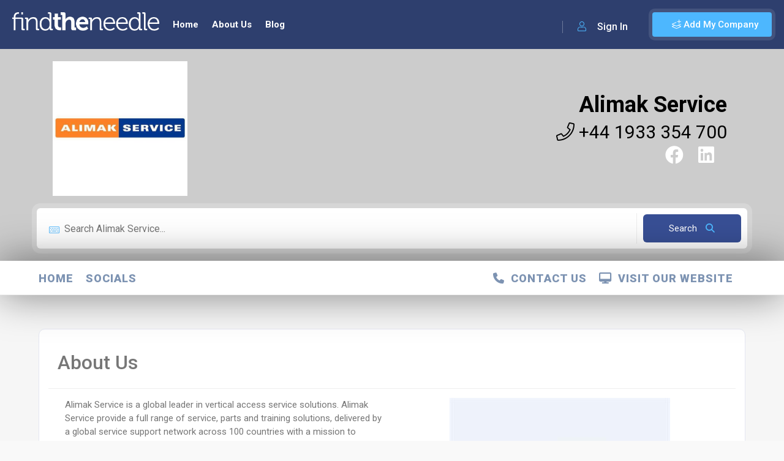

--- FILE ---
content_type: text/html; charset=utf-8
request_url: https://www.findtheneedle.co.uk/companies/alimak-service
body_size: 67720
content:

<!doctype html>
<html lang="en">
<head>
    <meta charset="utf-8" />
    <link rel="icon" type="image/png" href="/cms/img/favicon.ico">
    <meta http-equiv="X-UA-Compatible" content="IE=edge,chrome=1" />

        <title>Alimak Service | Findtheneedle | Company Profile</title>


    <meta content="width=device-width, initial-scale=1.0, maximum-scale=1.0, user-scalable=0" name="viewport" />
    <meta name="viewport" content="width=device-width" />

    <!-- Google tag (gtag.js) -->
    <script async src="https://www.googletagmanager.com/gtag/js?id=G-YF928RQ0ZW"></script>
    <script>window.dataLayer = window.dataLayer || []; function gtag() { dataLayer.push(arguments); } gtag('js', new Date()); gtag('config', 'G-YF928RQ0ZW');</script>
    <!--=============== css  ===============-->
    <link rel="stylesheet" href="/lib/bootstrap/css/bootstrap.css" />
    <link type="text/css" rel="stylesheet" href="/theme/css/reset.css">
    <link type="text/css" rel="stylesheet" href="/theme/css/plugins.css">
    <link type="text/css" rel="stylesheet" href="/theme/css/style.css?v=19">
    <link type="text/css" rel="stylesheet" href="/theme/css/color.css?v=1">
    <link type="text/css" rel="stylesheet" href="/theme/css/dashboard-style.css?v=2">
    <link type="text/css" rel="stylesheet" href="/theme/css/invoice.css">
    <link type="text/css" rel="stylesheet" href="/theme/css/shop.css?v=2">

    <link href="https://cdn.jsdelivr.net/npm/select2@4.1.0-rc.0/dist/css/select2.min.css" rel="stylesheet" />
    <link href="https://code.jquery.com/ui/1.10.4/themes/ui-lightness/jquery-ui.css" rel="stylesheet">
    <link rel="stylesheet" href="https://cdnjs.cloudflare.com/ajax/libs/jqueryui/1.13.2/themes/base/jquery-ui.min.css" integrity="sha512-ELV+xyi8IhEApPS/pSj66+Jiw+sOT1Mqkzlh8ExXihe4zfqbWkxPRi8wptXIO9g73FSlhmquFlUOuMSoXz5IRw==" crossorigin="anonymous" referrerpolicy="no-referrer" />
    <link rel="stylesheet" href="https://cdnjs.cloudflare.com/ajax/libs/jqueryui/1.13.2/themes/base/theme.min.css" integrity="sha512-hbs/7O+vqWZS49DulqH1n2lVtu63t3c3MTAn0oYMINS5aT8eIAbJGDXgLt6IxDHcWyzVTgf9XyzZ9iWyVQ7mCQ==" crossorigin="anonymous" referrerpolicy="no-referrer" />
    <link rel="stylesheet" href="https://cdnjs.cloudflare.com/ajax/libs/font-awesome/6.4.2/css/all.min.css" integrity="sha512-z3gLpd7yknf1YoNbCzqRKc4qyor8gaKU1qmn+CShxbuBusANI9QpRohGBreCFkKxLhei6S9CQXFEbbKuqLg0DA==" crossorigin="anonymous" referrerpolicy="no-referrer" />
    <!-- head content -->
    <!-- Deferred CSS loading (recommended) -->
    <link rel="stylesheet" href="https://cdn.jsdelivr.net/gh/orestbida/cookieconsent@v2.8.9/dist/cookieconsent.css" media="print" onload="this.media='all'">
    <!--=============== theme scripts  ===============-->
    <script src="https://cdnjs.cloudflare.com/ajax/libs/jquery/3.6.1/jquery.min.js" integrity="sha512-aVKKRRi/Q/YV+4mjoKBsE4x3H+BkegoM/em46NNlCqNTmUYADjBbeNefNxYV7giUp0VxICtqdrbqU7iVaeZNXA==" crossorigin="anonymous" referrerpolicy="no-referrer"></script>
    <script src="/theme/js/plugins.js"></script>
    <script src="/cms/js/jquery.validate.min.js"></script>

    <script src="/theme/js/shop.js"></script>
    <script src="https://cdn.jsdelivr.net/npm/select2@4.1.0-rc.0/dist/js/select2.min.js"></script>
    <script src="https://canvasjs.com/assets/script/canvasjs.min.js"></script>
    <script src="//cdn.jsdelivr.net/npm/sweetalert2@11"></script>
    <script src="https://cdnjs.cloudflare.com/ajax/libs/jqueryui/1.13.2/jquery-ui.min.js" integrity="sha512-57oZ/vW8ANMjR/KQ6Be9v/+/h6bq9/l3f0Oc7vn6qMqyhvPd1cvKBRWWpzu0QoneImqr2SkmO4MSqU+RpHom3Q==" crossorigin="anonymous" referrerpolicy="no-referrer"></script>
    <script src="https://cdnjs.cloudflare.com/ajax/libs/jqueryui/1.13.2/jquery-ui.min.js" integrity="sha512-57oZ/vW8ANMjR/KQ6Be9v/+/h6bq9/l3f0Oc7vn6qMqyhvPd1cvKBRWWpzu0QoneImqr2SkmO4MSqU+RpHom3Q==" crossorigin="anonymous" referrerpolicy="no-referrer"></script>
    <script src="/theme/js/site.js?v=6"></script>
    <script src="/js/site.min.js?v=4"></script>
    <script src="/theme/js/scripts.js?v=7"></script>
    <meta name="msvalidate.01" content="25F0B33642A93375D7F414E6590B67DF" />
    <!--=============== favicons ===============-->
    <link rel="shortcut icon" href="/theme/images/favicon.ico">

    <meta charset="UTF-8">
        <meta name="description" content="Alimak Service is a global leader in vertical access service solutions. Alimak Service provide a&#xA0;full range of service, parts and training solutions, delivered ">
    <meta name="title" content="Alimak Service | Findtheneedle | Company Profile">
    <meta name="author" content="Alimak Service">
    <meta name="viewport" content="width=device-width, initial-scale=1.0">
    <meta name="robots" content="index">
<script type="text/javascript">!function(T,l,y){var S=T.location,k="script",D="instrumentationKey",C="ingestionendpoint",I="disableExceptionTracking",E="ai.device.",b="toLowerCase",w="crossOrigin",N="POST",e="appInsightsSDK",t=y.name||"appInsights";(y.name||T[e])&&(T[e]=t);var n=T[t]||function(d){var g=!1,f=!1,m={initialize:!0,queue:[],sv:"5",version:2,config:d};function v(e,t){var n={},a="Browser";return n[E+"id"]=a[b](),n[E+"type"]=a,n["ai.operation.name"]=S&&S.pathname||"_unknown_",n["ai.internal.sdkVersion"]="javascript:snippet_"+(m.sv||m.version),{time:function(){var e=new Date;function t(e){var t=""+e;return 1===t.length&&(t="0"+t),t}return e.getUTCFullYear()+"-"+t(1+e.getUTCMonth())+"-"+t(e.getUTCDate())+"T"+t(e.getUTCHours())+":"+t(e.getUTCMinutes())+":"+t(e.getUTCSeconds())+"."+((e.getUTCMilliseconds()/1e3).toFixed(3)+"").slice(2,5)+"Z"}(),iKey:e,name:"Microsoft.ApplicationInsights."+e.replace(/-/g,"")+"."+t,sampleRate:100,tags:n,data:{baseData:{ver:2}}}}var h=d.url||y.src;if(h){function a(e){var t,n,a,i,r,o,s,c,u,p,l;g=!0,m.queue=[],f||(f=!0,t=h,s=function(){var e={},t=d.connectionString;if(t)for(var n=t.split(";"),a=0;a<n.length;a++){var i=n[a].split("=");2===i.length&&(e[i[0][b]()]=i[1])}if(!e[C]){var r=e.endpointsuffix,o=r?e.location:null;e[C]="https://"+(o?o+".":"")+"dc."+(r||"services.visualstudio.com")}return e}(),c=s[D]||d[D]||"",u=s[C],p=u?u+"/v2/track":d.endpointUrl,(l=[]).push((n="SDK LOAD Failure: Failed to load Application Insights SDK script (See stack for details)",a=t,i=p,(o=(r=v(c,"Exception")).data).baseType="ExceptionData",o.baseData.exceptions=[{typeName:"SDKLoadFailed",message:n.replace(/\./g,"-"),hasFullStack:!1,stack:n+"\nSnippet failed to load ["+a+"] -- Telemetry is disabled\nHelp Link: https://go.microsoft.com/fwlink/?linkid=2128109\nHost: "+(S&&S.pathname||"_unknown_")+"\nEndpoint: "+i,parsedStack:[]}],r)),l.push(function(e,t,n,a){var i=v(c,"Message"),r=i.data;r.baseType="MessageData";var o=r.baseData;return o.message='AI (Internal): 99 message:"'+("SDK LOAD Failure: Failed to load Application Insights SDK script (See stack for details) ("+n+")").replace(/\"/g,"")+'"',o.properties={endpoint:a},i}(0,0,t,p)),function(e,t){if(JSON){var n=T.fetch;if(n&&!y.useXhr)n(t,{method:N,body:JSON.stringify(e),mode:"cors"});else if(XMLHttpRequest){var a=new XMLHttpRequest;a.open(N,t),a.setRequestHeader("Content-type","application/json"),a.send(JSON.stringify(e))}}}(l,p))}function i(e,t){f||setTimeout(function(){!t&&m.core||a()},500)}var e=function(){var n=l.createElement(k);n.src=h;var e=y[w];return!e&&""!==e||"undefined"==n[w]||(n[w]=e),n.onload=i,n.onerror=a,n.onreadystatechange=function(e,t){"loaded"!==n.readyState&&"complete"!==n.readyState||i(0,t)},n}();y.ld<0?l.getElementsByTagName("head")[0].appendChild(e):setTimeout(function(){l.getElementsByTagName(k)[0].parentNode.appendChild(e)},y.ld||0)}try{m.cookie=l.cookie}catch(p){}function t(e){for(;e.length;)!function(t){m[t]=function(){var e=arguments;g||m.queue.push(function(){m[t].apply(m,e)})}}(e.pop())}var n="track",r="TrackPage",o="TrackEvent";t([n+"Event",n+"PageView",n+"Exception",n+"Trace",n+"DependencyData",n+"Metric",n+"PageViewPerformance","start"+r,"stop"+r,"start"+o,"stop"+o,"addTelemetryInitializer","setAuthenticatedUserContext","clearAuthenticatedUserContext","flush"]),m.SeverityLevel={Verbose:0,Information:1,Warning:2,Error:3,Critical:4};var s=(d.extensionConfig||{}).ApplicationInsightsAnalytics||{};if(!0!==d[I]&&!0!==s[I]){var c="onerror";t(["_"+c]);var u=T[c];T[c]=function(e,t,n,a,i){var r=u&&u(e,t,n,a,i);return!0!==r&&m["_"+c]({message:e,url:t,lineNumber:n,columnNumber:a,error:i}),r},d.autoExceptionInstrumented=!0}return m}(y.cfg);function a(){y.onInit&&y.onInit(n)}(T[t]=n).queue&&0===n.queue.length?(n.queue.push(a),n.trackPageView({})):a()}(window,document,{
src: "https://js.monitor.azure.com/scripts/b/ai.2.min.js", // The SDK URL Source
crossOrigin: "anonymous", 
cfg: { // Application Insights Configuration
    connectionString: 'InstrumentationKey=6432d53d-6264-458f-bd92-2cc6df92d301;IngestionEndpoint=https://uksouth-1.in.applicationinsights.azure.com/;LiveEndpoint=https://uksouth.livediagnostics.monitor.azure.com/;ApplicationId=d0bdd9fe-f23b-43c2-8cb8-b6784857ae6c'
}});</script></head>
<body>

    <!-- body content -->
    <script defer src="https://cdn.jsdelivr.net/gh/orestbida/cookieconsent@v2.8.9/dist/cookieconsent.js"></script>
    <script defer src="/lib/CookieConsent/cookieconsent-init.js"></script>

        <div id="fb-root"></div>
        <script async defer crossorigin="anonymous" src="https://connect.facebook.net/en_US/sdk.js#xfbml=1&version=v16.0&appId=622359054580654&autoLogAppEvents=1" nonce="jcBCK5dQ"></script>

    <!--loader-->
    <div class="loader-wrap">
        <div class="loader-inner">
            <div class="loader-inner-cirle"></div>
        </div>
    </div>
    <!--loader end-->
    <!-- main start  -->
    <div id="main">
        <!-- header -->
        <header class="main-header">
            <!-- logo-->
            <a href="/" class="logo-holder">
                <img src="/theme/images/logo.png" alt="Find The Needle">
            </a>

                <a href="javascript:void(0);" data-target="#addcompanymodal" class="add-list color-bg modal-open">
                    <span><i class="fal fa-layer-plus"></i> Add My Company</span>
                </a>
                <div class="show-reg-form modal-open avatar-img" data-target="#signin" data-srcav="/theme/images/avatar/3.jpg"><i class="fal fa-user"></i> Sign In</div>
            <!-- header opt end-->
            <!-- nav-button-wrap-->
            <div class="nav-button-wrap color-bg">
                <div class="nav-button">
                    <span></span><span></span><span></span>
                </div>
            </div>
            <!-- nav-button-wrap end-->
            <!--  navigation -->
            <div class="nav-holder main-menu">
                <nav>
                    <ul class="no-list-style">
                            <li>
                                <a href="/" class="">Home</a>
                            </li>
                            <li>
                                <a href="/about-us" class="">About Us</a>
                            </li>
                            <li>
                                <a href="/blog" class="">Blog</a>
                            </li>
                    </ul>
                </nav>
            </div>
        </header>
        <!-- header end-->
        <!-- wrapper-->
        <div id="wrapper">
            <!-- content-->
            
<link rel="stylesheet" href="/lib/bootstrap-tags/bootstrap-tagsinput.css"/>
<script src="/lib/bootstrap-tags/bootstrap-tagsinput.js"></script>

<style>

   

    
</style>

<!-- content-->
<div class="content">
<section class="listing-hero-section hidden-section company-header" data-scrollax-parent="true" id="sec1">
    <div class="bg-parallax-wrap">
        <div class="overlay"></div>
    </div>
    <div class="container">
        <div class="list-single-header-item  fl-wrap">
            <div class="row">
                     <div class="col-md-3 col-sm-12 d-flex flex-column justify-content-center">
                            <a class="fl-wrap company-logo" href="/companies/alimak-service">
                                <img src="https://images.findtheneedle.co.uk/findtheneedle/companylogos/184199.jpg" alt="Alimak Service"/>
                            </a>
                    </div>
                    <div class="col-md-9 col-sm-12 d-flex company-header-details">
                        <div class="background-box" style="background: rgba(255,255,255, 0) !important">
                            <div class="main-page-details col-12 d-flex justify-content-center justify-content-md-end" style="overflow: auto; white-space: nowrap;">
                                <h1>
                                    <a target="_blank" class="visitwebsitelink" href="https://alimakservice.com/" >Alimak Service</a>
                                </h1>
                            </div>
                            <div class="col-12 d-lg-flex justify-content-center justify-content-md-end">
                                <div class="companySubHeading">
                                    <a href="tel:&#x2B;44 1933 354 700">
                                        <i class="fal fa-phone"></i> &#x2B;44 1933 354 700
                                    </a>
                                </div>
                            </div>
                            <div class="d-flex justify-content-center justify-content-lg-end">
                                    <div class="listing-cats-wrap dis-flex me-3">
                                        <a href="https://www.facebook.com/AlimakService/" class="listing-item-category-wrap" target="_blank">
                                            <div class="listing-item-category">
                                                <i class="fab fa-facebook"></i>
                                            </div>
                                        </a>
                                    </div>
                                    <div class="listing-cats-wrap dis-flex me-3">
                                        <a href="https://www.linkedin.com/company/alimak-service/" class="listing-item-category-wrap" target="_blank">
                                            <div class="listing-item-category">
                                                <i class="fab fa-linkedin"></i>
                                            </div>
                                        </a>
                                    </div>
                            </div>
                        </div>
                        <div class="d-none d-lg-block" style="padding: 31px 0 0 0;">
                        </div>
                    </div>
                    <div class="col-sm-12 d-flex justify-content-center d-block d-lg-none">
                    </div>   
            </div>
        </div>
            <div class="row">
                <div class="main-search-input-tabs tabs-act fl-wrap">
                    <!--tabs -->
                    <div class="tabs-container fl-wrap  ">
                        <!--tab -->
                        <div class="tab">
                            <div id="tab-inpt1" class="tab-content first-tab">
                                <div class="main-search-input-wrap fl-wrap">
                                    <div class="main-search-input fl-wrap">
                                        <div class="main-search-input-item w-100">
                                            <label>
                                                <i class="fal fa-keyboard"></i>
                                            </label>
                                            <input type="hidden" id="searchCompaniesFixed" class="tag_input" value="6477bf147464bed1ba72ad70" autocomplete="off"/>
                                            <input type="text" id="productCompanySearch" class="tag_input" placeholder="Search Alimak Service..." autocomplete="off"/>
                                        </div>
                                        <button class="main-search-button color2-bg searchBtn">
                                            <span class="autCompleteLoading spinner-border spinner-border-sm" style="display: none" role="status" aria-hidden="true"></span>
                                            Search <i class="fa fa-search"></i>
                                        </button>
                                    </div>
                                </div>
                            </div>
                        </div>
                        <!--tab end-->
                    </div>
                    <!--tabs end-->
                </div>
            </div>
    </div>
    <div class="full-size-header"></div>
</section>

<div class="scroll-nav-wrapper fl-wrap">
<div class="content mini-company-header" style="display: none; background: white">
    <div class="hidden-section company-header-mini" style="overflow: hidden; max-height: 125px;">
        <div class="bg-parallax-wrap" style="z-index: 1">
            <div class="overlay"></div>
        </div>
        <div class="container">
            <div class="mini-company-header-details">
                    <div class="col flex-column mini-logo">
                        <a class="fl-wrap" href="/companies/alimak-service">
                            <img alt="Alimak Service" src="https://images.findtheneedle.co.uk/findtheneedle/companylogos/184199.jpg"/>
                        </a>
                    </div>
                    <div class="col flex-column justify-content-center mini-registered-logo">
                        <div class="background-box" style="background: rgba(255,255,255, 0) !important">
                                <h1>
                                    <span>
                                        <a target="_blank" class="visitwebsitelink" href="https://alimakservice.com/" >Alimak Service</a>
                                    </span>
                                </h1>
                            <div class="companySubHeading">
                                <a href="tel:&#x2B;44 1933 354 700">
                                    <i class="fal fa-phone"></i> &#x2B;44 1933 354 700
                                </a>
                            </div>
                            <div class="d-flex justify-content-end">
                                    <div class="listing-cats-wrap dis-flex me-3">
                                        <a href="https://www.facebook.com/AlimakService/" class="listing-item-category-wrap" target="_blank">
                                            <div class="listing-item-category">
                                                <i class="fab fa-facebook"></i>
                                            </div>
                                        </a>
                                    </div>
                                    <div class="listing-cats-wrap dis-flex me-3">
                                        <a href="https://www.linkedin.com/company/alimak-service/" class="listing-item-category-wrap" target="_blank">
                                            <div class="listing-item-category">
                                                <i class="fab fa-linkedin"></i>
                                            </div>
                                        </a>
                                    </div>
                            </div>
                        </div>
                    </div>
            </div>
        </div>
    </div>
</div>
<div class="container">
    <div class="navigation">
        <div class="nav-container">
            <navsub>
                <div class="nav-mobile">
                    <a id="navbar-toggle" href="#!">
                        <span></span>
                    </a>
                </div>
                <ul class="nav-list">
                    <li class="sub-section">
                        <a href="/companies/alimak-service" alt="Alimak Service Home" id="homepage">Home</a>
                    </li>

                        <li class="sub-section">
                                        <a id="6477bf157464bed1ba72adaf" href="#Socials">Socials</a>
                        </li>
                        <li class="visit-website sub-section">
                                <a class="visitwebsitelink" href="https://alimakservice.com/" target="_blank" ><i class='fas fa-desktop'></i>&nbsp; Visit Our Website</a>
                        </li>
                        <li class="visit-website sub-section">
                                    <a id="6477bf157464bed1ba72adb0" href="#Contact Us"><i class='fas fa-phone'></i>&nbsp; Contact Us</a>
                        </li>
                </ul>
            </navsub>
        </div>
    </div>
</div>
</div>
<!-- scroll-nav-wrapper end-->


<div id="divPartialView">
    <section class="gray-bg no-top-padding">
        <div class="container">
            <div class="clearfix"></div>
            
<div class="fl-wrap block_box product-header">
    <div class="product-header-details">
        <div class="row">
            <div class="col-md-6 text-start">
                

<h2 class="">About Us</h2>
            </div>
            <span class="fw-separator no-img-banner-separator"></span>
            <div id="text-area">
                <div class="clearfix col-md-6 col-sm-12 text-start" id="main-text-area">
                    

Alimak Service is a global leader in vertical access service solutions. Alimak Service provide a full range of service, parts and training solutions, delivered by a global service support network across 100 countries with a mission to ensure the highest level of product uptime and safety, over the total life cycle of your vertical access equipment.

Alimak Service provides comprehensive after sales solutions including service packages, preventative maintenance and repairs, genuine spare parts, refurbishments, inspections and operator training.
Offering support across a range of vertical access equipment including construction hoists, building maintenance units and wind turbine service lifts, Alimak Service provide industry-leading support for Alimak, CoxGomyl, Manntech, and Avanti Wind Systems customers.

Alimak Service strive to offer customer value through operator safety and optimal product efficiency. This is achieved through a range of service offerings designed to meet the needs of owners and operators. Fully trained service technicians offer support, carrying out servicing and maintenance, repairs, and inspections as part of a wider range of after sales support. Trained to work at heights, our service technicians provide expert care for CoxGomyl and Manntech building maintenance units, wind turbine service lifts by Avanti Wind Systems, Alimak construction hoists, and a range of other Alimak Group products.

Safety is at the core of all Alimak Service operations. Training courses are offered to customers operating, installing and maintaining Alimak Group products to promote the safe and compliant use of all vertical access equipment. Alimak Group’s customers can rely on Alimak Service to maintain equipment in line with the highest industry standards to keep both operators and the public safe. 

With operations and distribution partners in over 100 countries, and 12 manufacturing facilities supporting state-of-the-art servicing and maintenance solutions, Alimak Service provide prompt and reliable support.
                </div>
                    <div class= "col-md-6 col-sm-12 mb-3 mb-lg-0 single-image-box">
                        

            <img src="https://images.findtheneedle.co.uk/findtheneedle//companydescription/184199.jpg" alt="Alimak Service" />

                    </div>
            </div>
        </div>
    </div>
</div>

<div class="row">
    
    <div id="Socials" style="margin-top: -220px"></div>
    <div class="container-fluid">
        <div class="row full-width">
            <div class="col-12 home-page-section section-title" style="background:">
                <a href="/companies/alimak-service/socials"><h2><span>Socials </span></h2></a>
            </div>
        </div>
    </div>

<section class="gray-bg no-top-padding">
    <div class="container-fluid">
        <div class="row justify-content-center align-items-center">
            <div class="mb-3">
                <p>In order to see the Twitter feed you must be logged into your X account.</p>
            </div>
                <div class="col">
                    <div class="fb-page" data-href="https://www.facebook.com/AlimakService/" data-show-posts="true" data-height="1000" data-width="3000" data-small-header="false" data-adapt-container-width="true" data-hide-cover="false" data-show-facepile="true"></div>
                </div>
        </div>
    </div>
</section>    <div id="Contact Us" style="margin-top: -220px"></div>
    <div class="container-fluid">
        <div class="row full-width">
            <div class="col-12 home-page-section section-title" style="background:">
                <a href="/companies/alimak-service/contact-us"><h2><span>Contact Us </span></h2></a>
            </div>
        </div>
    </div>


<div class="about-wrap">
    <div class="row">
        <div class="col-md-4">
            <!--box-widget-item -->
            <div class="box-widget-item fl-wrap block_box mt-4">
                <div class="box-widget">
                    <div class="box-widget-content bwc-nopad">
                        <div class="list-author-widget-contacts list-item-widget-contacts bwc-padside">
                            <ul class="no-list-style">
                                <li><span><i class="fal fa-building"></i>Company Name: Alimak Service</span></li>
                                <li><span><i class="fal fa-map-marker"></i> Address :</span> <a href="#singleMap" class="custom-scroll-link">Northampton Road Rushden,   Rushden Great Britain NN10 6BW</a></li>
                                <li><span><i class="fal fa-phone"></i> Phone :</span> <a href="tel:&#x2B;44 1933 354 700">&#x2B;44 1933 354 700</a></li>
                                <li><a href="mailto:alimakservicedotcom@gmail.com" style="color: white;"><button class="btn float-btn color2-bg" style="color: white">Click Here To Email Us<i class="fal fa-paper-plane"></i></button></a></li>
                            </ul>
                        </div>
                        <div class="list-widget-social bottom-bcw-box  fl-wrap">
                            <ul class="no-list-style">
                                    <li>
                                        <a href="https://www.facebook.com/AlimakService/" target="_blank">
                                            <i class="fab fa-facebook"></i>
                                        </a>
                                    </li>
                                    <li>
                                        <a href="https://www.linkedin.com/company/alimak-service/" target="_blank">
                                            <i class="fab fa-linkedin"></i>
                                        </a>
                                    </li>

                                    <li><a title="Website" target="_blank" ><i class="fa fa-globe"></i></a></li>
                                
                                    <li><a title="Stats" href="/companies/alimak-service/stats"><i class="fas fa-chart-line"></i></a></li> 
                            </ul>
                        </div>
                    </div>
                </div>
            </div>
        </div>
            <div class="col-md-8">
                <div class="ab_text">
                    <div id="contact-form">
                        <div id="message"></div>
                        
<form id="company-contact-form" class="custom-form" data-ajax="true" data-ajax-method="POST" data-ajax-loading=".loading" data-ajax-update=".msgrt" action="/Company/SubmitContact" method="post">
    <div class="msgrt"></div>
    <fieldset>
        <div class="text-danger validation-summary-valid" data-valmsg-summary="true"><ul><li style="display:none"></li>
</ul></div>
        <input type="hidden" autocomplete="off" id="CompanyId" name="CompanyId" value="6477bf147464bed1ba72ad70" />
        <input type="hidden" autocomplete="off" id="PageUrl" name="PageUrl" value="/companies/alimak-service/contact-us" />
        <label><i class="fal fa-user"></i></label>
        <input placeholder="Your Name *" class="form-control" required autocomplete="off" type="text" id="Name" name="Name" value="" />
        <span class="text-danger field-validation-valid" data-valmsg-for="Name" data-valmsg-replace="true"></span>
        <div class="clearfix"></div>
        <label><i class="fal fa-building"></i></label>
        <input placeholder="Your Company Name" class="form-control" autocomplete="off" type="text" id="CompanyName" name="CompanyName" value="" />
        <span class="text-danger field-validation-valid" data-valmsg-for="CompanyName" data-valmsg-replace="true"></span>
        <div class="clearfix"></div>
        <label><i class="fal fa-envelope"></i> </label>
        <input placeholder="Email Address*" class="form-control" autocomplete="off" required type="text" id="Email" name="Email" value="" />
        <span class="text-danger field-validation-valid" data-valmsg-for="Email" data-valmsg-replace="true"></span>
        <div class="clearfix"></div>
        <label><i class="fal fa-phone"></i> </label>
        <input placeholder="Phone Number*" class="form-control" required autocomplete="off" type="text" id="Phone" name="Phone" value="" />
        <span class="text-danger field-validation-valid" data-valmsg-for="Phone" data-valmsg-replace="true"></span>
        <textarea cols="40" rows="3" placeholder="Your Message:*" required id="Comments" name="Comments">
</textarea>
    </fieldset>
    <div class="row mt-3">
        <script src="https://www.google.com/recaptcha/api.js" async defer></script><div class="g-recaptcha" data-sitekey="6LdC45YiAAAAAIbsXFHzoIgdRZ94GC0sM15y5x2Q" ></div>
    </div>
    <button class="btn float-btn color2-bg mb-3" id="submit">Send Message<i class="fal fa-paper-plane"></i></button>

<input name="__RequestVerificationToken" type="hidden" value="CfDJ8M5GS0BeTYlJoz03IglLqtLZ-nmxne39huSeHN0MJ-jLROsWARP2eosG8NhOmiAF6r2Ja4efUdTTfzuNXCPesgBxe4IwisS6pBO1F6Ph-fmbMQblRajm5OQETrP67yvvWRjU-c_B3KYzqDb1MRtLeXI" /></form>


    <script src="/lib/jquery-validation/dist/jquery.validate.js"></script>
    <script src="/lib/jquery-validation-unobtrusive/jquery.validate.unobtrusive.js"></script>
    <script src="https://cdnjs.cloudflare.com/ajax/libs/jquery-validate/1.17.0/jquery.validate.min.js"></script>
    <script src="https://cdnjs.cloudflare.com/ajax/libs/jquery-validation-unobtrusive/3.2.11/jquery.validate.unobtrusive.min.js"></script>

<script>
    document.getElementById('company-contact-form').addEventListener('submit', function(event) {
        gtag('event', 'form_submission', {
            'event_category': 'Forms',
            'event_label': 'Company Contact Form',
            'value': 1,
            'company_name': ""
        });
    });
</script>
                    </div>
                    <!-- contact form  end-->
                </div>
            </div>
    </div>
</div>

<script src="https://maps.googleapis.com/maps/api/js?key=AIzaSyAMMeyaD5lbbn6cdRkOR2r6_LwoDka8pJ4&libraries=places&callback=initAutocomplete"></script>
<script src="/theme/js/map-plugins.js"></script>
<script src="/theme/js/map-listing.js"></script>
<script src="/theme/js/map-single.js"></script>
</div>
        </div>
    </section>
    


</div>
</div>


<div class="limit-box fl-wrap"></div>





            <!--content end-->
        </div>
        <!-- wrapper end-->
        <!--footer -->
        <footer class="main-footer fl-wrap">
            <div class="footer-inner   fl-wrap">
                <div class="container">
                    <div class="row">
                        <!-- footer-widget-->
                        <div class="col-md-4">
                            <div class="footer-widget fl-wrap">
                                <div class="footer-logo">
                                    <a href="/">
                                        <img src="/theme/images/logo.png" alt="Find The Needle">
                                    </a>
                                </div>
                                <div class="footer-contacts-widget fl-wrap">
                                    <p>The UK Business to Business portal</p>
                                    <ul class="footer-contacts fl-wrap no-list-style">
                                        <li>
                                            <span><i class="fal fa-envelope"></i>Mail: 

<p><a href="mailto:contactus@findtheneedle.co.uk" target="_blank" rel="noopener">contactus@findtheneedle.co.uk</a></p></span>
                                        </li>
                                        <li>
                                            <span><i class="fal fa-map-marker"></i>Address: 

<p>Linden Suite, Harvest House, Lynderswood Business Park, Braintree, Essex, CM77 8JT</p></span>
                                        </li>
                                        <li>
                                            <span><i class="fal fa-phone"></i>Phone:

<div id="click_to_dial_wrapper" style="display: inline-block;"><a style="color: inherit; text-decoration: underline; pointer-events: auto;" title="Click to dial with Communicator" href="glocom://+4401376780077?utm_source=directory&amp;utm_medium=referral&amp;utm_campaign=findtheneedle.co.uk&amp;utm_source=directory&amp;utm_medium=referral&amp;utm_campaign=findtheneedle.co.uk&amp;utm_source=directory&amp;utm_medium=referral&amp;utm_campaign=findtheneedle.co.uk&amp;utm_source=directory&amp;utm_medium=referral&amp;utm_campaign=findtheneedle.co.uk&amp;utm_source=directory&amp;utm_medium=referral&amp;utm_campaign=findtheneedle.co.uk&amp;utm_source=directory&amp;utm_medium=referral&amp;utm_campaign=findtheneedle.co.uk&amp;utm_source=directory&amp;utm_medium=referral&amp;utm_campaign=findtheneedle.co.uk&amp;utm_source=directory&amp;utm_medium=referral&amp;utm_campaign=findtheneedle.co.uk&amp;utm_source=directory&amp;utm_medium=referral&amp;utm_campaign=findtheneedle.co.uk&amp;utm_source=directory&amp;utm_medium=referral&amp;utm_campaign=findtheneedle.co.uk&amp;utm_source=directory&amp;utm_medium=referral&amp;utm_campaign=findtheneedle.co.uk&amp;utm_source=directory&amp;utm_medium=referral&amp;utm_campaign=findtheneedle.co.uk&amp;utm_source=directory&amp;utm_medium=referral&amp;utm_campaign=findtheneedle.co.uk&amp;utm_source=directory&amp;utm_medium=referral&amp;utm_campaign=findtheneedle.co.uk&amp;utm_source=directory&amp;utm_medium=referral&amp;utm_campaign=findtheneedle.co.uk&amp;utm_source=directory&amp;utm_medium=referral&amp;utm_campaign=findtheneedle.co.uk&amp;utm_source=directory&amp;utm_medium=referral&amp;utm_campaign=findtheneedle.co.uk&amp;utm_source=directory&amp;utm_medium=referral&amp;utm_campaign=findtheneedle.co.uk&amp;utm_source=directory&amp;utm_medium=referral&amp;utm_campaign=findtheneedle.co.uk&amp;utm_source=directory&amp;utm_medium=referral&amp;utm_campaign=findtheneedle.co.uk&amp;utm_source=directory&amp;utm_medium=referral&amp;utm_campaign=findtheneedle.co.uk&amp;utm_source=directory&amp;utm_medium=referral&amp;utm_campaign=findtheneedle.co.uk&amp;utm_source=directory&amp;utm_medium=referral&amp;utm_campaign=findtheneedle.co.uk&amp;utm_source=directory&amp;utm_medium=referral&amp;utm_campaign=findtheneedle.co.uk&amp;utm_source=directory&amp;utm_medium=referral&amp;utm_campaign=findtheneedle.co.uk&amp;utm_source=directory&amp;utm_medium=referral&amp;utm_campaign=findtheneedle.co.uk&amp;utm_source=directory&amp;utm_medium=referral&amp;utm_campaign=findtheneedle.co.uk&amp;utm_source=directory&amp;utm_medium=referral&amp;utm_campaign=findtheneedle.co.uk&amp;utm_source=directory&amp;utm_medium=referral&amp;utm_campaign=findtheneedle.co.uk&amp;utm_source=directory&amp;utm_medium=referral&amp;utm_campaign=findtheneedle.co.uk&amp;utm_source=directory&amp;utm_medium=referral&amp;utm_campaign=findtheneedle.co.uk" target="_blank" rel="noopener">+44(0)1376 780077</a>
<div style="background-image: url('chrome-extension://omdailfkkflmmjpeijgmepjpkaicbman/glocom_icon.jpg'); background-size: 100%; background-repeat: no-repeat; width: 12px; height: 12px; margin-left: 5px; display: inline-block;">&nbsp;</div>
</div></span>
                                        </li>
                                    </ul>
                                    <div class="footer-social">
                                        <span>Find us on: </span>
                                        <ul class="no-list-style">
                                            <li>
                                                <a href="https://www.facebook.com/findtheneedle/" target="_blank">
                                                    <i class="fab fa-facebook-f"></i>
                                                </a>
                                            </li>
                                            <li>
                                                <a href="https://twitter.com/findtheneedleuk" target="_blank">
                                                    <i class="fa-brands fa-x-twitter" style="font-size:30px"></i>
                                                </a>
                                            </li>
                                            <li>
                                                <a href="https://www.linkedin.com/company/alpha-publising-group-find-the-needle" target="_blank">
                                                    <i class="fab fa-linkedin"></i>
                                                </a>
                                            </li>
                                            <li>
                                                <a href="https://www.youtube.com/channel/UC0tXTEZub7olTJb1uU7NHhw" target="_blank">
                                                    <i class="fab fa-youtube"></i>
                                                </a>
                                            </li>
                                        </ul>
                                    </div>
                                </div>
                            </div>
                        </div>
                        <!-- footer-widget end-->
                        <!-- footer-widget-->
                        <div class="col-md-4">
                            <div class="footer-widget fl-wrap">
                                <h3>Our Latest News</h3>
                                <div class="footer-widget-posts fl-wrap">
                                    <ul class="no-list-style">
                                            <li class="clearfix">
                                                <a href="/blog/your-b2b-launchpad-register-and-get-a-free-find-the-needle-demonstration" class="widget-posts-img">
                                                    <img src="https://www.findtheneedle.co.uk//content/Blog/Modern%20UK%20Office%20Scene.png" class="respimg" alt="Your B2B Launchpad: Register and Get a Free Find the Needle Demonstration">
                                                </a>
                                                <div class="widget-posts-descr">
                                                    <a href="/blog/your-b2b-launchpad-register-and-get-a-free-find-the-needle-demonstration" title="">Your B2B Launchpad: Register and Get a Free Find the Needle Demonstration</a>
                                                    <span class="widget-posts-date">
                                                        <i class="fal fa-calendar"></i> 23 October 2025
                                                    </span>
                                                </div>
                                            </li>
                                            <li class="clearfix">
                                                <a href="/blog/international-seo-day-unlocking-visibility-with-smart-b2b-directory-listings" class="widget-posts-img">
                                                    <img src="https://www.findtheneedle.co.uk//content/Blog/Global%20SEO%20Office%20Scene.png" class="respimg" alt="International SEO Day: Unlocking Visibility with Smart B2B Directory Listings">
                                                </a>
                                                <div class="widget-posts-descr">
                                                    <a href="/blog/international-seo-day-unlocking-visibility-with-smart-b2b-directory-listings" title="">International SEO Day: Unlocking Visibility with Smart B2B Directory Listings</a>
                                                    <span class="widget-posts-date">
                                                        <i class="fal fa-calendar"></i> 04 September 2025
                                                    </span>
                                                </div>
                                            </li>
                                            <li class="clearfix">
                                                <a href="/blog/find-the-needle-the-uk-s-longest-running-b2b-trade-directory" class="widget-posts-img">
                                                    <img src="https://www.findtheneedle.co.uk//content/Blog/Find%20the%20Needle%20%E2%80%93%20UKs%20Longest-Running%20B2B%20Directory.png" class="respimg" alt="Find the Needle: The UK&#x27;s Longest Running B2B Trade Directory">
                                                </a>
                                                <div class="widget-posts-descr">
                                                    <a href="/blog/find-the-needle-the-uk-s-longest-running-b2b-trade-directory" title="">Find the Needle: The UK&#x27;s Longest Running B2B Trade Directory</a>
                                                    <span class="widget-posts-date">
                                                        <i class="fal fa-calendar"></i> 10 June 2025
                                                    </span>
                                                </div>
                                            </li>
                                            <li class="clearfix">
                                                <a href="/blog/enhance-your-find-the-needle-listing-with-google-reviews" class="widget-posts-img">
                                                    <img src="https://www.findtheneedle.co.uk//content/Blog/Google%20Reviews%20Tab.png" class="respimg" alt="Enhance Your Find the Needle Listing with Google Reviews">
                                                </a>
                                                <div class="widget-posts-descr">
                                                    <a href="/blog/enhance-your-find-the-needle-listing-with-google-reviews" title="">Enhance Your Find the Needle Listing with Google Reviews</a>
                                                    <span class="widget-posts-date">
                                                        <i class="fal fa-calendar"></i> 29 January 2025
                                                    </span>
                                                </div>
                                            </li>
                                            <li class="clearfix">
                                                <a href="/blog/why-we-don-t-use-meta-keywords-and-why-you-shouldn-t-either" class="widget-posts-img">
                                                    <img src="https://www.findtheneedle.co.uk//content/Blog/Why%20We%20Dont%20Use%20Meta%20Keywords.png" class="respimg" alt="Why We Don&#x2019;t Use Meta Keywords (And Why You Shouldn&#x2019;t, Either!)">
                                                </a>
                                                <div class="widget-posts-descr">
                                                    <a href="/blog/why-we-don-t-use-meta-keywords-and-why-you-shouldn-t-either" title="">Why We Don&#x2019;t Use Meta Keywords (And Why You Shouldn&#x2019;t, Either!)</a>
                                                    <span class="widget-posts-date">
                                                        <i class="fal fa-calendar"></i> 12 November 2024
                                                    </span>
                                                </div>
                                            </li>
                                            <li class="clearfix">
                                                <a href="/blog/celebrating-20-years-of-find-the-needle-a-legacy-of-innovation-and-growth" class="widget-posts-img">
                                                    <img src="https://www.findtheneedle.co.uk//content/Blog/FTN%2020%20Years.png" class="respimg" alt="Celebrating 20 Years of Find the Needle: A Legacy of Innovation and Growth">
                                                </a>
                                                <div class="widget-posts-descr">
                                                    <a href="/blog/celebrating-20-years-of-find-the-needle-a-legacy-of-innovation-and-growth" title="">Celebrating 20 Years of Find the Needle: A Legacy of Innovation and Growth</a>
                                                    <span class="widget-posts-date">
                                                        <i class="fal fa-calendar"></i> 06 June 2024
                                                    </span>
                                                </div>
                                            </li>
                                    </ul>
                                    <a href="/blog" class="footer-link">Read all <i class="fal fa-long-arrow-right"></i></a>
                                </div>
                            </div>
                        </div>
                        <!-- footer-widget end-->
                        <!-- footer-widget  -->
                        <div class="col-md-4">
                            <div class="footer-widget fl-wrap ">
                                <h3>Our X</h3>
                                <div class="twitter-holder fl-wrap scrollbar-inner2" data-simplebar data-simplebar-auto-hide="false">
                                    <div class="col-12 mx-auto">
                                        <a class="twitter-timeline" href="https://twitter.com/findtheneedleuk" data-height="800" data-width="500"></a> <script async src="https://platform.twitter.com/widgets.js" charset="utf-8"></script>
                                    </div>
                                </div>
                                <a href="https://twitter.com/findtheneedleuk" class="footer-link twitter-link" target="_blank">Follow us <i class="fal fa-long-arrow-right"></i></a>
                            </div>
                        </div>
                        <!-- footer-widget end-->
                    </div>
                </div>
                <!-- footer bg-->
                <div class="footer-bg" data-ran="4"></div>
                <div class="footer-wave">
                    <svg viewbox="0 0 100 25">
                        <path fill="#fff" d="M0 30 V12 Q30 17 55 12 T100 11 V30z" />
                    </svg>
                </div>
                <!-- footer bg  end-->
            </div>
            <!--footer-inner end -->
            <!--sub-footer-->
            <div class="sub-footer  fl-wrap">
                <div class="container">
                    <div class="copyright mb-5"><p>Copyright © 1994-2026 Hazelhurst Management T/A Alpha Publishing</p> Built By <a href="https://www.thecodeguy.co.uk/">The Code Guy</a></div>
                    <div class="subfooter-nav">
                        <ul class="no-list-style">
                                <li>
                                    <a href="/sitemap" class="">Sitemap</a>
                                </li>
                                <li>
                                    <a href="/privacy-policy" class="">Privacy Policy</a>
                                </li>
                                <li>
                                    <a href="/terms-conditions" class="">Terms &amp; Conditions</a>
                                </li>
                        </ul>
                    </div>
                </div>
            </div>
            <!--sub-footer end -->
        </footer>
        <!--footer end -->
        <!--map-modal -->
        <div class="map-modal-wrap">
            <div class="map-modal-wrap-overlay"></div>
            <div class="map-modal-item">
                <div class="map-modal-container fl-wrap">
                    <div class="map-modal fl-wrap">
                        <div id="singleMap" data-latitude="40.7" data-longitude="-73.1"></div>
                    </div>
                    <h3>
                        <span>Location for : </span><a href="#">Listing Title</a>
                    </h3>
                    <div class="map-modal-close">
                        <i class="fal fa-times"></i>
                    </div>
                </div>
            </div>
        </div>
        <!--map-modal end -->
        <!--register form -->
        <div id="signin" class="main-register-wrap modal">
            <div class="reg-overlay"></div>
            <div class="main-register-holder tabs-act">
                <div class="main-register fl-wrap  modal_main">
                    <div class="main-register_title"><span style="color: white">Welcome back to Find<strong>The</strong>Needle<strong>.</strong></span></div>
                    <div class="close-reg">
                        <i class="fal fa-times"></i>
                    </div>
                    <!--tabs -->
                    <div class="tabs-container">
                        <div class="tab">
                            <!--tab -->
                            <div id="tab-1" class="tab-content first-tab">
                                <div class="custom-form">
                                    

<div class="row ">
    <div class="col-xs-12">
        <div class="custom-form">
            <form method="post" name="loginform" data-ajax="true" data-ajax-method="POST" data-ajax-update=".loginmsg" action="/Account/Login">
                <br />
                
<div class="password-reset-message" style="display: none">
    <p>Your password has now been reset successfully</p>
</div>

<input class="form-control" type="hidden" id="ReturnUrl" name="ReturnUrl" value="/companies/alimak-service">

<label>Email</label>
<input type="email" id="login-email" class="form-control" required name="Email" value="">

<label>Password</label>
<input type="password" id="login-password" class="form-control" required name="Password">


    <script src="/lib/jquery-validation/dist/jquery.validate.js"></script>
    <script src="/lib/jquery-validation-unobtrusive/jquery.validate.unobtrusive.js"></script>
    <script src="https://cdnjs.cloudflare.com/ajax/libs/jquery-validate/1.17.0/jquery.validate.min.js"></script>
    <script src="https://cdnjs.cloudflare.com/ajax/libs/jquery-validation-unobtrusive/3.2.11/jquery.validate.unobtrusive.min.js"></script>

                <button type="submit loginSubmitBtn" class="btn float-btn color2-bg"> Log In <i class="fas fa-caret-right"></i></button>
                <div class="clearfix"></div>
                <div class="filter-tags ">
                    <input id="check-a3" type="checkbox" name="check">
                    <label for="check-a3">Remember me</label>
                </div>
            <input name="__RequestVerificationToken" type="hidden" value="CfDJ8M5GS0BeTYlJoz03IglLqtLZ-nmxne39huSeHN0MJ-jLROsWARP2eosG8NhOmiAF6r2Ja4efUdTTfzuNXCPesgBxe4IwisS6pBO1F6Ph-fmbMQblRajm5OQETrP67yvvWRjU-c_B3KYzqDb1MRtLeXI" /></form>
            <div class="lost_password">
                <a href="#" class="show-lpt">Lost Your Password?</a>
                <form method="post" id="forgotPassword" name="forgotPassword" data-ajax="true" data-ajax-method="POST" data-ajax-update=".loginmsg" action="/Account/ForgotPassword">
                    <div class="lost-password-tootip">
                        <p>Enter your email and we will send you a password reset link</p>
                        

<label>Email</label>
<input type="email" id="login-email" class="form-control" required data-val="true" data-val-email="The Email field is not a valid e-mail address." data-val-required="The Email field is required." name="Email" value="">



    <script src="/lib/jquery-validation/dist/jquery.validate.js"></script>
    <script src="/lib/jquery-validation-unobtrusive/jquery.validate.unobtrusive.js"></script>
    <script src="https://cdnjs.cloudflare.com/ajax/libs/jquery-validate/1.17.0/jquery.validate.min.js"></script>
    <script src="https://cdnjs.cloudflare.com/ajax/libs/jquery-validation-unobtrusive/3.2.11/jquery.validate.unobtrusive.min.js"></script>

                        <button type="submit"  class="btn float-btn color2-bg"> Send<i class="fas fa-caret-right"></i></button>
                        <div class="close-lpt"><i class="far fa-times"></i></div>
                    </div>
                <input name="__RequestVerificationToken" type="hidden" value="CfDJ8M5GS0BeTYlJoz03IglLqtLZ-nmxne39huSeHN0MJ-jLROsWARP2eosG8NhOmiAF6r2Ja4efUdTTfzuNXCPesgBxe4IwisS6pBO1F6Ph-fmbMQblRajm5OQETrP67yvvWRjU-c_B3KYzqDb1MRtLeXI" /></form>
            </div>
        </div>
    </div>
</div>
<div class="loginmsg"></div>


    <script src="/lib/jquery-validation/dist/jquery.validate.js"></script>
    <script src="/lib/jquery-validation-unobtrusive/jquery.validate.unobtrusive.js"></script>
    <script src="https://cdnjs.cloudflare.com/ajax/libs/jquery-validate/1.17.0/jquery.validate.min.js"></script>
    <script src="https://cdnjs.cloudflare.com/ajax/libs/jquery-validation-unobtrusive/3.2.11/jquery.validate.unobtrusive.min.js"></script>

                                </div>
                            </div>
                        </div>
                        <!--tabs end -->
                    </div>
                </div>
            </div>
        </div>
        <!--register form end -->
        <!--add page modal -->
        <div id="addcompanymodal" class="main-register-wrap add-modal">
            <div class="reg-overlay"></div>
            <div class="main-register-holder tabs-act" style="margin-top: 30px;">
                <div class="main-register fl-wrap modal-main">
                    <div class="main-register_title"><span style="color: white">List your company on Find<strong>The</strong>Needle<strong>.</strong></span></div>
                    <div class="close-reg">
                        <i class="fal fa-times"></i>
                    </div>
                    <!--tabs -->
                    <div class="tabs-container">
                        <div class="tab">
                            <!--tab -->
                            <div id="tab-1" class="tab-content first-tab">
                                <div class="custom-form">
                                    
<form method="post" name="registerform" class="main-register-form" id="main-register-form2" data-ajax="true" data-ajax-method="POST" data-ajax-update=".loginmsg" action="/Account/Register">
    <div class="text-danger validation-summary-valid" data-valmsg-summary="true"><ul><li style="display:none"></li>
</ul></div>
    <div class="loginmsg"></div>
    <label>First Name </label>
    <input type="text" class="form-control" placeholder="Your First Name" required data-val="true" data-val-required="The FirstName field is required." id="FirstName" name="FirstName" value="">
    <span class="text-danger field-validation-valid" data-valmsg-for="FirstName" data-valmsg-replace="true"></span>

    <label>Last Name</label>
    <input type="text" class="form-control" placeholder="Your Last Name" required data-val="true" data-val-required="The LastName field is required." id="LastName" name="LastName" value="">
    <span class="text-danger field-validation-valid" data-valmsg-for="LastName" data-valmsg-replace="true"></span>

    <label>Company Name</label>
    <input type="text" class="form-control" placeholder="Your Company Name" required data-val="true" data-val-required="The CompanyName field is required." id="CompanyName" name="CompanyName" value="">
    <span class="text-danger field-validation-valid" data-valmsg-for="CompanyName" data-valmsg-replace="true"></span>

    <label>Company Website</label>
    <input type="text" class="form-control" placeholder="Your Web Address including http:// or https:// " required id="Website" name="Website" value="">
    <span class="text-danger field-validation-valid" data-valmsg-for="Website" data-valmsg-replace="true"></span>

    <label>Email</label>
    <input type="email" id="reg-email" class="form-control" placeholder="Your Email Address" required data-val="true" data-val-email="The Email field is not a valid e-mail address." data-val-required="The Email field is required." name="Email" value="">
    <span class="text-danger field-validation-valid" data-valmsg-for="Email" data-valmsg-replace="true"></span>

    <label>Password</label>
    <input type="password" id="reg-password" class="form-control" required data-val="true" data-val-length="The Password must be at least 6 characters long." data-val-length-max="100" data-val-length-min="6" data-val-required="The Password field is required." maxlength="100" name="Password">
    <span class="text-danger field-validation-valid" data-valmsg-for="Password" data-valmsg-replace="true"></span>

    <label>Confirm Password</label>
    <input type="password" class="form-control" required data-val="true" data-val-equalto="The password and confirmation password do not match." data-val-equalto-other="*.Password" id="ConfirmPassword" name="ConfirmPassword">
    <span class="text-danger field-validation-valid" data-valmsg-for="ConfirmPassword" data-valmsg-replace="true"></span>

    <div class="row mb-3">
        <script src="https://www.google.com/recaptcha/api.js" async defer></script><div class="g-recaptcha" data-sitekey="6LdC45YiAAAAAIbsXFHzoIgdRZ94GC0sM15y5x2Q" ></div>
    </div>


    <script src="/lib/jquery-validation/dist/jquery.validate.js"></script>
    <script src="/lib/jquery-validation-unobtrusive/jquery.validate.unobtrusive.js"></script>
    <script src="https://cdnjs.cloudflare.com/ajax/libs/jquery-validate/1.17.0/jquery.validate.min.js"></script>
    <script src="https://cdnjs.cloudflare.com/ajax/libs/jquery-validation-unobtrusive/3.2.11/jquery.validate.unobtrusive.min.js"></script>

    <button type="submit regSubmitBtn" class="btn float-btn color2-bg" value="Add"> Register <i class="fas fa-caret-right"></i></button>
<input name="__RequestVerificationToken" type="hidden" value="CfDJ8M5GS0BeTYlJoz03IglLqtLZ-nmxne39huSeHN0MJ-jLROsWARP2eosG8NhOmiAF6r2Ja4efUdTTfzuNXCPesgBxe4IwisS6pBO1F6Ph-fmbMQblRajm5OQETrP67yvvWRjU-c_B3KYzqDb1MRtLeXI" /></form>

<script>
  document.getElementById('main-register-form2').addEventListener('submit', function(event) {
    gtag('event', 'form_submission', {
      'event_category': 'Forms',
      'event_label': 'Company Registration Form',
      'value': 1
    });
  });
</script>
                                </div>
                            </div>
                            <!--tab end -->
                        </div>
                        <div class="wave-bg">
                            <div class="wave -one"></div>
                            <div class="wave -two"></div>
                        </div>
                    </div>
                </div>
            </div>
        </div>
        <!--add page modal end -->
        <a class="to-top">
            <i class="fas fa-caret-up"></i>
        </a>
    </div>
    <!-- Main end -->
    





    <script type="text/javascript">
        $(function () {
            $("#signin").on('shown.modal',
                function (e) {
                    var tab = e.relatedTarget.hash;
                    $('.nav-tabs a[href="' + tab + '"]').tab('show');
                });

            $(".loginSubmitbtn").click(function () {
                $('form#loginForm').submit();
            });
            $(".regSubmitbtn").click(function () {
                $('form#registerForm').submit();
            });
        });

        $(document).ready(function () {
            let passwordReset = location.search.split('passwordResetComplete=')[1]
            if (passwordReset == "true") {
                $('.password-reset-message').show();
                $('.show-reg-form').click();
            }
        });

    </script>

    
    <script>
    
    $(document).ready(function () {

                var querystring = 'utm_source=directory&utm_medium=referral&utm_campaign=findtheneedle.co.uk'; 
                $('a').each(function () {
                    if (location.hostname === this.hostname || !this.hostname.length) {
                    } else {
                        var href = jQuery(this).attr('href');
                        if (href) {
                            href += (href.match(/\?/) ? '&' : '?') + querystring; jQuery(this).attr('href', href);
                        }
                    }
                });
                })
    
    $(function() {
        $( document ).ready(function() {
            // Keep this in here - May be needed at some point 
            $(".bulkCsvUpload").click(function(e) {
                $(".listsearch-input-item").hide();
                openSection(e);
                openModal("#bulk-add-new-sections");
            });
            
            $(".newSubSectionHeader").click(function(e) {
                $(".listsearch-input-item").show();
                if ($("#externalPageLink").prop('checked')) {
                     $("#externalLinkDestination").show();
                    $("#forNewSubmenuSection").hide();
                } else {
                    $("#externalLinkDestination").hide();
                    $("#forNewSubmenuSection").show();
                }
                openSection(e);
                openModal("#newmainsection");
            });
            
            $("#createMainSection").click(function() {
                var form = document.getElementById('createForm');
                submitNewSection(form);
            });
        });
        
        $( document ).ready(function() {
            toggleEnquirySelect()
            
           $(".chosen-select").change(function () {
                toggleEnquirySelect()
            });
 
        });
    })
    
    $(document).ready(function() {
        $('[id*=chkPassport]').val(this.checked);
    
        $('[id*=Page_Deleted]').change(function() {
            if(this.checked) {
                swal.fire({ title: "Warning...", html: "Once deleted this page cannot be recovered. " +
                 "If you are deleting a parent page, all children pages will be deleted.", icon: "warning" });
            }  
        });
        
        $('[id*=Page_Disabled]').change(function() {
                    if(this.checked) {
                        swal.fire({ title: "Warning...", html: "If you disable this parent page " +
                         "all children pages will also be disabled as a result.", icon: "warning" });
                    }  
                });
    });
    
    $(document).ready(function () {
        jQuery.getScript("/theme/js/site.js?v=4",function(){
            // Check if the element with ID 'productCompanySearch' exists
            if ($('#productCompanySearch').length) {
                autoCompleteSetup('#productCompanySearch', "SearchCompanyProduct", "6477bf147464bed1ba72ad70");
            }

            // Check if the element with ID 'searchEverythingCompany' exists
            if ($('#searchEverythingCompany').length) {
                autoCompleteSetup('#searchEverythingCompany', "SearchEverything", "6477bf147464bed1ba72ad70");
            } 
        });
    })
    
    $(document).ready(function () {
        $("#externalPageLink").click(function() {
            if($(this).is(":checked")) {
                $("#externalLinkDestination").show(300);
                $("#forNewSubmenuSection").hide(300);
            } else {
                $("#externalLinkDestination").hide(300);
                $("#forNewSubmenuSection").show(300);
            }
        });
    })
    
    function isInViewport(el) {
        const rect = el.getBoundingClientRect();
        return (
            rect.top >= 0 &&
            rect.left >= 0 &&
            rect.bottom <= (window.innerHeight || document.documentElement.clientHeight) &&
            rect.right <= (window.innerWidth || document.documentElement.clientWidth)
        );
    }
    
    function hover(element) {
      element.setAttribute('src', '/img/badges/2020hover.png');
    }

    function unhover(element) {
      element.setAttribute('src', '/img/badges/2020memberbadge.png');
    }
    
    const box = document.querySelector('.full-size-header');

    document.addEventListener('scroll', function () {
        if ($(window).width() > 768) {
            if (isInViewport(box)) {
                  $( ".mini-company-header" ).slideUp( "fast", function() {
                    $('.mini-company-header').hide()
                    $('.navigation').css("height", "55px");
                    $('.sub-section').css("margin", "-10px 0px -15px 0px");
                    $('.navbar-dropdown').css("margin-top", "-12px");
                  });
            }else{
             $( ".mini-company-header" ).slideDown( "fast", function() {
               $('.mini-company-header').show()
               $('.navigation').css("height", "30px");
               $('.sub-section').css("margin", "-20px 0px -23px 0px");
               $('.navbar-dropdown').css("margin-top", "-23px");
             });
           }
        }
        $('.navbar-dropdown').hide()
    }, {
        passive: true
    });   
    
     $(document).ready(function () {
         if ($(".company-carousel").length > 0) {
            var j2 = new Swiper(".company-carousel .swiper-container", {
                preloadImages: false,
                slidesPerView: 3,
                spaceBetween: 20,
                loop: true,
                grabCursor: true,
                mousewheel: false,
                centeredSlides: true,
                pagination: {
                    el: '.tc-pagination',
                    clickable: true,
                    dynamicBullets: true,
                },
                navigation: {
                    nextEl: '.latest-videos-next',
                    prevEl: '.latest-videos-prev',
                },
                breakpoints: {
                    1064: {
                        slidesPerView: 2,
                    },
                    640: {
                        slidesPerView: 1,
                    },
                }
            });
        setInterval(function(){$(".latest-videos-next").trigger("click")},8000);
        } 
    });
</script>




</body>
</html>

--- FILE ---
content_type: text/html; charset=utf-8
request_url: https://www.google.com/recaptcha/api2/anchor?ar=1&k=6LdC45YiAAAAAIbsXFHzoIgdRZ94GC0sM15y5x2Q&co=aHR0cHM6Ly93d3cuZmluZHRoZW5lZWRsZS5jby51azo0NDM.&hl=en&v=N67nZn4AqZkNcbeMu4prBgzg&size=normal&anchor-ms=20000&execute-ms=30000&cb=u3639wii9d1c
body_size: 49269
content:
<!DOCTYPE HTML><html dir="ltr" lang="en"><head><meta http-equiv="Content-Type" content="text/html; charset=UTF-8">
<meta http-equiv="X-UA-Compatible" content="IE=edge">
<title>reCAPTCHA</title>
<style type="text/css">
/* cyrillic-ext */
@font-face {
  font-family: 'Roboto';
  font-style: normal;
  font-weight: 400;
  font-stretch: 100%;
  src: url(//fonts.gstatic.com/s/roboto/v48/KFO7CnqEu92Fr1ME7kSn66aGLdTylUAMa3GUBHMdazTgWw.woff2) format('woff2');
  unicode-range: U+0460-052F, U+1C80-1C8A, U+20B4, U+2DE0-2DFF, U+A640-A69F, U+FE2E-FE2F;
}
/* cyrillic */
@font-face {
  font-family: 'Roboto';
  font-style: normal;
  font-weight: 400;
  font-stretch: 100%;
  src: url(//fonts.gstatic.com/s/roboto/v48/KFO7CnqEu92Fr1ME7kSn66aGLdTylUAMa3iUBHMdazTgWw.woff2) format('woff2');
  unicode-range: U+0301, U+0400-045F, U+0490-0491, U+04B0-04B1, U+2116;
}
/* greek-ext */
@font-face {
  font-family: 'Roboto';
  font-style: normal;
  font-weight: 400;
  font-stretch: 100%;
  src: url(//fonts.gstatic.com/s/roboto/v48/KFO7CnqEu92Fr1ME7kSn66aGLdTylUAMa3CUBHMdazTgWw.woff2) format('woff2');
  unicode-range: U+1F00-1FFF;
}
/* greek */
@font-face {
  font-family: 'Roboto';
  font-style: normal;
  font-weight: 400;
  font-stretch: 100%;
  src: url(//fonts.gstatic.com/s/roboto/v48/KFO7CnqEu92Fr1ME7kSn66aGLdTylUAMa3-UBHMdazTgWw.woff2) format('woff2');
  unicode-range: U+0370-0377, U+037A-037F, U+0384-038A, U+038C, U+038E-03A1, U+03A3-03FF;
}
/* math */
@font-face {
  font-family: 'Roboto';
  font-style: normal;
  font-weight: 400;
  font-stretch: 100%;
  src: url(//fonts.gstatic.com/s/roboto/v48/KFO7CnqEu92Fr1ME7kSn66aGLdTylUAMawCUBHMdazTgWw.woff2) format('woff2');
  unicode-range: U+0302-0303, U+0305, U+0307-0308, U+0310, U+0312, U+0315, U+031A, U+0326-0327, U+032C, U+032F-0330, U+0332-0333, U+0338, U+033A, U+0346, U+034D, U+0391-03A1, U+03A3-03A9, U+03B1-03C9, U+03D1, U+03D5-03D6, U+03F0-03F1, U+03F4-03F5, U+2016-2017, U+2034-2038, U+203C, U+2040, U+2043, U+2047, U+2050, U+2057, U+205F, U+2070-2071, U+2074-208E, U+2090-209C, U+20D0-20DC, U+20E1, U+20E5-20EF, U+2100-2112, U+2114-2115, U+2117-2121, U+2123-214F, U+2190, U+2192, U+2194-21AE, U+21B0-21E5, U+21F1-21F2, U+21F4-2211, U+2213-2214, U+2216-22FF, U+2308-230B, U+2310, U+2319, U+231C-2321, U+2336-237A, U+237C, U+2395, U+239B-23B7, U+23D0, U+23DC-23E1, U+2474-2475, U+25AF, U+25B3, U+25B7, U+25BD, U+25C1, U+25CA, U+25CC, U+25FB, U+266D-266F, U+27C0-27FF, U+2900-2AFF, U+2B0E-2B11, U+2B30-2B4C, U+2BFE, U+3030, U+FF5B, U+FF5D, U+1D400-1D7FF, U+1EE00-1EEFF;
}
/* symbols */
@font-face {
  font-family: 'Roboto';
  font-style: normal;
  font-weight: 400;
  font-stretch: 100%;
  src: url(//fonts.gstatic.com/s/roboto/v48/KFO7CnqEu92Fr1ME7kSn66aGLdTylUAMaxKUBHMdazTgWw.woff2) format('woff2');
  unicode-range: U+0001-000C, U+000E-001F, U+007F-009F, U+20DD-20E0, U+20E2-20E4, U+2150-218F, U+2190, U+2192, U+2194-2199, U+21AF, U+21E6-21F0, U+21F3, U+2218-2219, U+2299, U+22C4-22C6, U+2300-243F, U+2440-244A, U+2460-24FF, U+25A0-27BF, U+2800-28FF, U+2921-2922, U+2981, U+29BF, U+29EB, U+2B00-2BFF, U+4DC0-4DFF, U+FFF9-FFFB, U+10140-1018E, U+10190-1019C, U+101A0, U+101D0-101FD, U+102E0-102FB, U+10E60-10E7E, U+1D2C0-1D2D3, U+1D2E0-1D37F, U+1F000-1F0FF, U+1F100-1F1AD, U+1F1E6-1F1FF, U+1F30D-1F30F, U+1F315, U+1F31C, U+1F31E, U+1F320-1F32C, U+1F336, U+1F378, U+1F37D, U+1F382, U+1F393-1F39F, U+1F3A7-1F3A8, U+1F3AC-1F3AF, U+1F3C2, U+1F3C4-1F3C6, U+1F3CA-1F3CE, U+1F3D4-1F3E0, U+1F3ED, U+1F3F1-1F3F3, U+1F3F5-1F3F7, U+1F408, U+1F415, U+1F41F, U+1F426, U+1F43F, U+1F441-1F442, U+1F444, U+1F446-1F449, U+1F44C-1F44E, U+1F453, U+1F46A, U+1F47D, U+1F4A3, U+1F4B0, U+1F4B3, U+1F4B9, U+1F4BB, U+1F4BF, U+1F4C8-1F4CB, U+1F4D6, U+1F4DA, U+1F4DF, U+1F4E3-1F4E6, U+1F4EA-1F4ED, U+1F4F7, U+1F4F9-1F4FB, U+1F4FD-1F4FE, U+1F503, U+1F507-1F50B, U+1F50D, U+1F512-1F513, U+1F53E-1F54A, U+1F54F-1F5FA, U+1F610, U+1F650-1F67F, U+1F687, U+1F68D, U+1F691, U+1F694, U+1F698, U+1F6AD, U+1F6B2, U+1F6B9-1F6BA, U+1F6BC, U+1F6C6-1F6CF, U+1F6D3-1F6D7, U+1F6E0-1F6EA, U+1F6F0-1F6F3, U+1F6F7-1F6FC, U+1F700-1F7FF, U+1F800-1F80B, U+1F810-1F847, U+1F850-1F859, U+1F860-1F887, U+1F890-1F8AD, U+1F8B0-1F8BB, U+1F8C0-1F8C1, U+1F900-1F90B, U+1F93B, U+1F946, U+1F984, U+1F996, U+1F9E9, U+1FA00-1FA6F, U+1FA70-1FA7C, U+1FA80-1FA89, U+1FA8F-1FAC6, U+1FACE-1FADC, U+1FADF-1FAE9, U+1FAF0-1FAF8, U+1FB00-1FBFF;
}
/* vietnamese */
@font-face {
  font-family: 'Roboto';
  font-style: normal;
  font-weight: 400;
  font-stretch: 100%;
  src: url(//fonts.gstatic.com/s/roboto/v48/KFO7CnqEu92Fr1ME7kSn66aGLdTylUAMa3OUBHMdazTgWw.woff2) format('woff2');
  unicode-range: U+0102-0103, U+0110-0111, U+0128-0129, U+0168-0169, U+01A0-01A1, U+01AF-01B0, U+0300-0301, U+0303-0304, U+0308-0309, U+0323, U+0329, U+1EA0-1EF9, U+20AB;
}
/* latin-ext */
@font-face {
  font-family: 'Roboto';
  font-style: normal;
  font-weight: 400;
  font-stretch: 100%;
  src: url(//fonts.gstatic.com/s/roboto/v48/KFO7CnqEu92Fr1ME7kSn66aGLdTylUAMa3KUBHMdazTgWw.woff2) format('woff2');
  unicode-range: U+0100-02BA, U+02BD-02C5, U+02C7-02CC, U+02CE-02D7, U+02DD-02FF, U+0304, U+0308, U+0329, U+1D00-1DBF, U+1E00-1E9F, U+1EF2-1EFF, U+2020, U+20A0-20AB, U+20AD-20C0, U+2113, U+2C60-2C7F, U+A720-A7FF;
}
/* latin */
@font-face {
  font-family: 'Roboto';
  font-style: normal;
  font-weight: 400;
  font-stretch: 100%;
  src: url(//fonts.gstatic.com/s/roboto/v48/KFO7CnqEu92Fr1ME7kSn66aGLdTylUAMa3yUBHMdazQ.woff2) format('woff2');
  unicode-range: U+0000-00FF, U+0131, U+0152-0153, U+02BB-02BC, U+02C6, U+02DA, U+02DC, U+0304, U+0308, U+0329, U+2000-206F, U+20AC, U+2122, U+2191, U+2193, U+2212, U+2215, U+FEFF, U+FFFD;
}
/* cyrillic-ext */
@font-face {
  font-family: 'Roboto';
  font-style: normal;
  font-weight: 500;
  font-stretch: 100%;
  src: url(//fonts.gstatic.com/s/roboto/v48/KFO7CnqEu92Fr1ME7kSn66aGLdTylUAMa3GUBHMdazTgWw.woff2) format('woff2');
  unicode-range: U+0460-052F, U+1C80-1C8A, U+20B4, U+2DE0-2DFF, U+A640-A69F, U+FE2E-FE2F;
}
/* cyrillic */
@font-face {
  font-family: 'Roboto';
  font-style: normal;
  font-weight: 500;
  font-stretch: 100%;
  src: url(//fonts.gstatic.com/s/roboto/v48/KFO7CnqEu92Fr1ME7kSn66aGLdTylUAMa3iUBHMdazTgWw.woff2) format('woff2');
  unicode-range: U+0301, U+0400-045F, U+0490-0491, U+04B0-04B1, U+2116;
}
/* greek-ext */
@font-face {
  font-family: 'Roboto';
  font-style: normal;
  font-weight: 500;
  font-stretch: 100%;
  src: url(//fonts.gstatic.com/s/roboto/v48/KFO7CnqEu92Fr1ME7kSn66aGLdTylUAMa3CUBHMdazTgWw.woff2) format('woff2');
  unicode-range: U+1F00-1FFF;
}
/* greek */
@font-face {
  font-family: 'Roboto';
  font-style: normal;
  font-weight: 500;
  font-stretch: 100%;
  src: url(//fonts.gstatic.com/s/roboto/v48/KFO7CnqEu92Fr1ME7kSn66aGLdTylUAMa3-UBHMdazTgWw.woff2) format('woff2');
  unicode-range: U+0370-0377, U+037A-037F, U+0384-038A, U+038C, U+038E-03A1, U+03A3-03FF;
}
/* math */
@font-face {
  font-family: 'Roboto';
  font-style: normal;
  font-weight: 500;
  font-stretch: 100%;
  src: url(//fonts.gstatic.com/s/roboto/v48/KFO7CnqEu92Fr1ME7kSn66aGLdTylUAMawCUBHMdazTgWw.woff2) format('woff2');
  unicode-range: U+0302-0303, U+0305, U+0307-0308, U+0310, U+0312, U+0315, U+031A, U+0326-0327, U+032C, U+032F-0330, U+0332-0333, U+0338, U+033A, U+0346, U+034D, U+0391-03A1, U+03A3-03A9, U+03B1-03C9, U+03D1, U+03D5-03D6, U+03F0-03F1, U+03F4-03F5, U+2016-2017, U+2034-2038, U+203C, U+2040, U+2043, U+2047, U+2050, U+2057, U+205F, U+2070-2071, U+2074-208E, U+2090-209C, U+20D0-20DC, U+20E1, U+20E5-20EF, U+2100-2112, U+2114-2115, U+2117-2121, U+2123-214F, U+2190, U+2192, U+2194-21AE, U+21B0-21E5, U+21F1-21F2, U+21F4-2211, U+2213-2214, U+2216-22FF, U+2308-230B, U+2310, U+2319, U+231C-2321, U+2336-237A, U+237C, U+2395, U+239B-23B7, U+23D0, U+23DC-23E1, U+2474-2475, U+25AF, U+25B3, U+25B7, U+25BD, U+25C1, U+25CA, U+25CC, U+25FB, U+266D-266F, U+27C0-27FF, U+2900-2AFF, U+2B0E-2B11, U+2B30-2B4C, U+2BFE, U+3030, U+FF5B, U+FF5D, U+1D400-1D7FF, U+1EE00-1EEFF;
}
/* symbols */
@font-face {
  font-family: 'Roboto';
  font-style: normal;
  font-weight: 500;
  font-stretch: 100%;
  src: url(//fonts.gstatic.com/s/roboto/v48/KFO7CnqEu92Fr1ME7kSn66aGLdTylUAMaxKUBHMdazTgWw.woff2) format('woff2');
  unicode-range: U+0001-000C, U+000E-001F, U+007F-009F, U+20DD-20E0, U+20E2-20E4, U+2150-218F, U+2190, U+2192, U+2194-2199, U+21AF, U+21E6-21F0, U+21F3, U+2218-2219, U+2299, U+22C4-22C6, U+2300-243F, U+2440-244A, U+2460-24FF, U+25A0-27BF, U+2800-28FF, U+2921-2922, U+2981, U+29BF, U+29EB, U+2B00-2BFF, U+4DC0-4DFF, U+FFF9-FFFB, U+10140-1018E, U+10190-1019C, U+101A0, U+101D0-101FD, U+102E0-102FB, U+10E60-10E7E, U+1D2C0-1D2D3, U+1D2E0-1D37F, U+1F000-1F0FF, U+1F100-1F1AD, U+1F1E6-1F1FF, U+1F30D-1F30F, U+1F315, U+1F31C, U+1F31E, U+1F320-1F32C, U+1F336, U+1F378, U+1F37D, U+1F382, U+1F393-1F39F, U+1F3A7-1F3A8, U+1F3AC-1F3AF, U+1F3C2, U+1F3C4-1F3C6, U+1F3CA-1F3CE, U+1F3D4-1F3E0, U+1F3ED, U+1F3F1-1F3F3, U+1F3F5-1F3F7, U+1F408, U+1F415, U+1F41F, U+1F426, U+1F43F, U+1F441-1F442, U+1F444, U+1F446-1F449, U+1F44C-1F44E, U+1F453, U+1F46A, U+1F47D, U+1F4A3, U+1F4B0, U+1F4B3, U+1F4B9, U+1F4BB, U+1F4BF, U+1F4C8-1F4CB, U+1F4D6, U+1F4DA, U+1F4DF, U+1F4E3-1F4E6, U+1F4EA-1F4ED, U+1F4F7, U+1F4F9-1F4FB, U+1F4FD-1F4FE, U+1F503, U+1F507-1F50B, U+1F50D, U+1F512-1F513, U+1F53E-1F54A, U+1F54F-1F5FA, U+1F610, U+1F650-1F67F, U+1F687, U+1F68D, U+1F691, U+1F694, U+1F698, U+1F6AD, U+1F6B2, U+1F6B9-1F6BA, U+1F6BC, U+1F6C6-1F6CF, U+1F6D3-1F6D7, U+1F6E0-1F6EA, U+1F6F0-1F6F3, U+1F6F7-1F6FC, U+1F700-1F7FF, U+1F800-1F80B, U+1F810-1F847, U+1F850-1F859, U+1F860-1F887, U+1F890-1F8AD, U+1F8B0-1F8BB, U+1F8C0-1F8C1, U+1F900-1F90B, U+1F93B, U+1F946, U+1F984, U+1F996, U+1F9E9, U+1FA00-1FA6F, U+1FA70-1FA7C, U+1FA80-1FA89, U+1FA8F-1FAC6, U+1FACE-1FADC, U+1FADF-1FAE9, U+1FAF0-1FAF8, U+1FB00-1FBFF;
}
/* vietnamese */
@font-face {
  font-family: 'Roboto';
  font-style: normal;
  font-weight: 500;
  font-stretch: 100%;
  src: url(//fonts.gstatic.com/s/roboto/v48/KFO7CnqEu92Fr1ME7kSn66aGLdTylUAMa3OUBHMdazTgWw.woff2) format('woff2');
  unicode-range: U+0102-0103, U+0110-0111, U+0128-0129, U+0168-0169, U+01A0-01A1, U+01AF-01B0, U+0300-0301, U+0303-0304, U+0308-0309, U+0323, U+0329, U+1EA0-1EF9, U+20AB;
}
/* latin-ext */
@font-face {
  font-family: 'Roboto';
  font-style: normal;
  font-weight: 500;
  font-stretch: 100%;
  src: url(//fonts.gstatic.com/s/roboto/v48/KFO7CnqEu92Fr1ME7kSn66aGLdTylUAMa3KUBHMdazTgWw.woff2) format('woff2');
  unicode-range: U+0100-02BA, U+02BD-02C5, U+02C7-02CC, U+02CE-02D7, U+02DD-02FF, U+0304, U+0308, U+0329, U+1D00-1DBF, U+1E00-1E9F, U+1EF2-1EFF, U+2020, U+20A0-20AB, U+20AD-20C0, U+2113, U+2C60-2C7F, U+A720-A7FF;
}
/* latin */
@font-face {
  font-family: 'Roboto';
  font-style: normal;
  font-weight: 500;
  font-stretch: 100%;
  src: url(//fonts.gstatic.com/s/roboto/v48/KFO7CnqEu92Fr1ME7kSn66aGLdTylUAMa3yUBHMdazQ.woff2) format('woff2');
  unicode-range: U+0000-00FF, U+0131, U+0152-0153, U+02BB-02BC, U+02C6, U+02DA, U+02DC, U+0304, U+0308, U+0329, U+2000-206F, U+20AC, U+2122, U+2191, U+2193, U+2212, U+2215, U+FEFF, U+FFFD;
}
/* cyrillic-ext */
@font-face {
  font-family: 'Roboto';
  font-style: normal;
  font-weight: 900;
  font-stretch: 100%;
  src: url(//fonts.gstatic.com/s/roboto/v48/KFO7CnqEu92Fr1ME7kSn66aGLdTylUAMa3GUBHMdazTgWw.woff2) format('woff2');
  unicode-range: U+0460-052F, U+1C80-1C8A, U+20B4, U+2DE0-2DFF, U+A640-A69F, U+FE2E-FE2F;
}
/* cyrillic */
@font-face {
  font-family: 'Roboto';
  font-style: normal;
  font-weight: 900;
  font-stretch: 100%;
  src: url(//fonts.gstatic.com/s/roboto/v48/KFO7CnqEu92Fr1ME7kSn66aGLdTylUAMa3iUBHMdazTgWw.woff2) format('woff2');
  unicode-range: U+0301, U+0400-045F, U+0490-0491, U+04B0-04B1, U+2116;
}
/* greek-ext */
@font-face {
  font-family: 'Roboto';
  font-style: normal;
  font-weight: 900;
  font-stretch: 100%;
  src: url(//fonts.gstatic.com/s/roboto/v48/KFO7CnqEu92Fr1ME7kSn66aGLdTylUAMa3CUBHMdazTgWw.woff2) format('woff2');
  unicode-range: U+1F00-1FFF;
}
/* greek */
@font-face {
  font-family: 'Roboto';
  font-style: normal;
  font-weight: 900;
  font-stretch: 100%;
  src: url(//fonts.gstatic.com/s/roboto/v48/KFO7CnqEu92Fr1ME7kSn66aGLdTylUAMa3-UBHMdazTgWw.woff2) format('woff2');
  unicode-range: U+0370-0377, U+037A-037F, U+0384-038A, U+038C, U+038E-03A1, U+03A3-03FF;
}
/* math */
@font-face {
  font-family: 'Roboto';
  font-style: normal;
  font-weight: 900;
  font-stretch: 100%;
  src: url(//fonts.gstatic.com/s/roboto/v48/KFO7CnqEu92Fr1ME7kSn66aGLdTylUAMawCUBHMdazTgWw.woff2) format('woff2');
  unicode-range: U+0302-0303, U+0305, U+0307-0308, U+0310, U+0312, U+0315, U+031A, U+0326-0327, U+032C, U+032F-0330, U+0332-0333, U+0338, U+033A, U+0346, U+034D, U+0391-03A1, U+03A3-03A9, U+03B1-03C9, U+03D1, U+03D5-03D6, U+03F0-03F1, U+03F4-03F5, U+2016-2017, U+2034-2038, U+203C, U+2040, U+2043, U+2047, U+2050, U+2057, U+205F, U+2070-2071, U+2074-208E, U+2090-209C, U+20D0-20DC, U+20E1, U+20E5-20EF, U+2100-2112, U+2114-2115, U+2117-2121, U+2123-214F, U+2190, U+2192, U+2194-21AE, U+21B0-21E5, U+21F1-21F2, U+21F4-2211, U+2213-2214, U+2216-22FF, U+2308-230B, U+2310, U+2319, U+231C-2321, U+2336-237A, U+237C, U+2395, U+239B-23B7, U+23D0, U+23DC-23E1, U+2474-2475, U+25AF, U+25B3, U+25B7, U+25BD, U+25C1, U+25CA, U+25CC, U+25FB, U+266D-266F, U+27C0-27FF, U+2900-2AFF, U+2B0E-2B11, U+2B30-2B4C, U+2BFE, U+3030, U+FF5B, U+FF5D, U+1D400-1D7FF, U+1EE00-1EEFF;
}
/* symbols */
@font-face {
  font-family: 'Roboto';
  font-style: normal;
  font-weight: 900;
  font-stretch: 100%;
  src: url(//fonts.gstatic.com/s/roboto/v48/KFO7CnqEu92Fr1ME7kSn66aGLdTylUAMaxKUBHMdazTgWw.woff2) format('woff2');
  unicode-range: U+0001-000C, U+000E-001F, U+007F-009F, U+20DD-20E0, U+20E2-20E4, U+2150-218F, U+2190, U+2192, U+2194-2199, U+21AF, U+21E6-21F0, U+21F3, U+2218-2219, U+2299, U+22C4-22C6, U+2300-243F, U+2440-244A, U+2460-24FF, U+25A0-27BF, U+2800-28FF, U+2921-2922, U+2981, U+29BF, U+29EB, U+2B00-2BFF, U+4DC0-4DFF, U+FFF9-FFFB, U+10140-1018E, U+10190-1019C, U+101A0, U+101D0-101FD, U+102E0-102FB, U+10E60-10E7E, U+1D2C0-1D2D3, U+1D2E0-1D37F, U+1F000-1F0FF, U+1F100-1F1AD, U+1F1E6-1F1FF, U+1F30D-1F30F, U+1F315, U+1F31C, U+1F31E, U+1F320-1F32C, U+1F336, U+1F378, U+1F37D, U+1F382, U+1F393-1F39F, U+1F3A7-1F3A8, U+1F3AC-1F3AF, U+1F3C2, U+1F3C4-1F3C6, U+1F3CA-1F3CE, U+1F3D4-1F3E0, U+1F3ED, U+1F3F1-1F3F3, U+1F3F5-1F3F7, U+1F408, U+1F415, U+1F41F, U+1F426, U+1F43F, U+1F441-1F442, U+1F444, U+1F446-1F449, U+1F44C-1F44E, U+1F453, U+1F46A, U+1F47D, U+1F4A3, U+1F4B0, U+1F4B3, U+1F4B9, U+1F4BB, U+1F4BF, U+1F4C8-1F4CB, U+1F4D6, U+1F4DA, U+1F4DF, U+1F4E3-1F4E6, U+1F4EA-1F4ED, U+1F4F7, U+1F4F9-1F4FB, U+1F4FD-1F4FE, U+1F503, U+1F507-1F50B, U+1F50D, U+1F512-1F513, U+1F53E-1F54A, U+1F54F-1F5FA, U+1F610, U+1F650-1F67F, U+1F687, U+1F68D, U+1F691, U+1F694, U+1F698, U+1F6AD, U+1F6B2, U+1F6B9-1F6BA, U+1F6BC, U+1F6C6-1F6CF, U+1F6D3-1F6D7, U+1F6E0-1F6EA, U+1F6F0-1F6F3, U+1F6F7-1F6FC, U+1F700-1F7FF, U+1F800-1F80B, U+1F810-1F847, U+1F850-1F859, U+1F860-1F887, U+1F890-1F8AD, U+1F8B0-1F8BB, U+1F8C0-1F8C1, U+1F900-1F90B, U+1F93B, U+1F946, U+1F984, U+1F996, U+1F9E9, U+1FA00-1FA6F, U+1FA70-1FA7C, U+1FA80-1FA89, U+1FA8F-1FAC6, U+1FACE-1FADC, U+1FADF-1FAE9, U+1FAF0-1FAF8, U+1FB00-1FBFF;
}
/* vietnamese */
@font-face {
  font-family: 'Roboto';
  font-style: normal;
  font-weight: 900;
  font-stretch: 100%;
  src: url(//fonts.gstatic.com/s/roboto/v48/KFO7CnqEu92Fr1ME7kSn66aGLdTylUAMa3OUBHMdazTgWw.woff2) format('woff2');
  unicode-range: U+0102-0103, U+0110-0111, U+0128-0129, U+0168-0169, U+01A0-01A1, U+01AF-01B0, U+0300-0301, U+0303-0304, U+0308-0309, U+0323, U+0329, U+1EA0-1EF9, U+20AB;
}
/* latin-ext */
@font-face {
  font-family: 'Roboto';
  font-style: normal;
  font-weight: 900;
  font-stretch: 100%;
  src: url(//fonts.gstatic.com/s/roboto/v48/KFO7CnqEu92Fr1ME7kSn66aGLdTylUAMa3KUBHMdazTgWw.woff2) format('woff2');
  unicode-range: U+0100-02BA, U+02BD-02C5, U+02C7-02CC, U+02CE-02D7, U+02DD-02FF, U+0304, U+0308, U+0329, U+1D00-1DBF, U+1E00-1E9F, U+1EF2-1EFF, U+2020, U+20A0-20AB, U+20AD-20C0, U+2113, U+2C60-2C7F, U+A720-A7FF;
}
/* latin */
@font-face {
  font-family: 'Roboto';
  font-style: normal;
  font-weight: 900;
  font-stretch: 100%;
  src: url(//fonts.gstatic.com/s/roboto/v48/KFO7CnqEu92Fr1ME7kSn66aGLdTylUAMa3yUBHMdazQ.woff2) format('woff2');
  unicode-range: U+0000-00FF, U+0131, U+0152-0153, U+02BB-02BC, U+02C6, U+02DA, U+02DC, U+0304, U+0308, U+0329, U+2000-206F, U+20AC, U+2122, U+2191, U+2193, U+2212, U+2215, U+FEFF, U+FFFD;
}

</style>
<link rel="stylesheet" type="text/css" href="https://www.gstatic.com/recaptcha/releases/N67nZn4AqZkNcbeMu4prBgzg/styles__ltr.css">
<script nonce="Kpc_wy6Ut2O-Rntd-QnbcA" type="text/javascript">window['__recaptcha_api'] = 'https://www.google.com/recaptcha/api2/';</script>
<script type="text/javascript" src="https://www.gstatic.com/recaptcha/releases/N67nZn4AqZkNcbeMu4prBgzg/recaptcha__en.js" nonce="Kpc_wy6Ut2O-Rntd-QnbcA">
      
    </script></head>
<body><div id="rc-anchor-alert" class="rc-anchor-alert"></div>
<input type="hidden" id="recaptcha-token" value="[base64]">
<script type="text/javascript" nonce="Kpc_wy6Ut2O-Rntd-QnbcA">
      recaptcha.anchor.Main.init("[\x22ainput\x22,[\x22bgdata\x22,\x22\x22,\[base64]/[base64]/[base64]/[base64]/[base64]/[base64]/KGcoTywyNTMsTy5PKSxVRyhPLEMpKTpnKE8sMjUzLEMpLE8pKSxsKSksTykpfSxieT1mdW5jdGlvbihDLE8sdSxsKXtmb3IobD0odT1SKEMpLDApO08+MDtPLS0pbD1sPDw4fFooQyk7ZyhDLHUsbCl9LFVHPWZ1bmN0aW9uKEMsTyl7Qy5pLmxlbmd0aD4xMDQ/[base64]/[base64]/[base64]/[base64]/[base64]/[base64]/[base64]\\u003d\x22,\[base64]\x22,\[base64]/[base64]/[base64]/w5Nmwr3ClTbDkgkRw5vDji/Cn8O+dig+w41sw7YHwqUyDcKwwrwXNcKrwqfCs8K/RMKqTRRDw6DCssKhPBJUKG/CqMK/w4LCnijDuCbCrcKQMRzDj8ODw5TCuBIURMOIwrAtbkkNcMOtwo/DlRzDiE0JwoRaZsKcQghNwrvDssOoWWUwTwrDtsKaHnjClSLCvsKPdsOUVl8nwo52csKcwqXCjx45CsOQAsKCD2LCvsO7wr5Zw6XDmlLDjMK/woJCXD8fw6DDhsKXw7ZDw71TNsOvWzVXwojDqsKRPxrDsg/CqgFxQ8Ohw7N2McK/e1J5w6/DsjZyFcK7csO+wpXDssOkNsKAworDqkbCnsO2Cj4kLDw1eEXDsRjCsMKnMMKbIMOHEFjDjUkAVyAHNcOgw7ITw5zDmSo/G2dKRcOrwpZ1d1FeYwdKw6x8wpYGPXx3IsKKw6MNwrooW1pKMnpmcQTCrcOdGn4NwpbDscOyKcKYI3LDrSzCgS04aCzDqMKybMKQFMOdwoDDnWjDuj1Uw6LDnXTCksK+wqsfecO8w7VpwrQowonCvsOTw5/Du8K3D8OxHyAnIsKkPFQLfcKJw63DmC7DisOSwrDCg8O3PgzCgCYeZsONGg/[base64]/DkwJfGz/[base64]/w4jCrxzChcOuwqnCrMK2woErMTrCln90WcOAUMKcZ8KkBsOYeMOzw6Z4BiPDqMKMWcO8ZAdCIcKzw4o3w43Cr8KUwrkWw6rDn8OOw5nDrWdxZTlMZxJFLSHDscOrw7bCi8OjQiJSJgnCrsKzAFJ/[base64]/XQrDhMKxEcOVw6HDqBNLXCFwbcKqWMKfCCnCn8OqMcKywptvd8KJwrRRTMKywqwkcnLDicOTw77ChsOnw7AAUh5KwoTCmHU0TFnDpyInw4lQwr/Dp3Jxwq0pBwpQw78mwrbDkcKjw7vDoShrwpwAKsKNw6UJM8KAwp7CmcKAScKiw4Ivdh06w63DvcO1Wx/DgcOow6pGw7zDgH5PwqxHQcKLwqLDv8KPfsKHBhvDhxYlc0DClMKCB1/[base64]/ChTR+w7/[base64]/CrwtNGWwnw7Rkwo0zAWh9ZFpSw6Qvw4tfw7jDsF5UJXPCiMKnw7hXw5Ucw6HDj8KzwrzDgsKhbMOfaSRrw7RBw7xgw44Jw78twpXDhTTClkfCiMOAw4RYNWtUw7vCicKlcMOGBlpmwq1BJiFTEMOJWzpATsOEIMK/w4XDvcKmAWrDlMKBHhRSCCVNw5TCih7Dt3bDm30eb8KteCnCskB6Y8KlFsOGOsOxw6/DgsOCcmAcw6LDlMOEw4gwexJdRUrCijl8w6XCjMKcA2fChmdxOhXDpkrCmsKDOBo/HH7DrWp+w5gvwp/CpcOjwpXDiHnDocK7BcOxw6XDkTQNwrPCtFbDlEYefFbDpQRNw7IdEsOVwrsrw7Jawpshw5YWw7dOVMKNw5waw5nDgxBgGijCv8OFYMOwL8Kcw5ddPcKoRGvCrkoTw6nCkC3CrEljwqk6w6YFGxIkDQLDigLDisOOLcO5UwHDvMK1w4V1BwVYw6TCocKJcArDtzNxw5/DvMKew4XCrMKyWMKNfnVARxdCwr8Dwqdow6N2wojDsGHDvVXDoz59w4fDlnwmw4ZWblNAw4/CrR/DrcOLETgOEUzDhDDCrMO1Ow/CvcO0w5pRCAcBwrE/[base64]/aBAQBUHDlkxkwooYdF0Xb0c5w5F1wqbDqB13AsOAcUbDvwjCumTDgcKKQcK+w4xfdiImwrUQR3EUSsOgezMlwrTDhTZgwq9lWsKhCQEWF8ODw6XDhMOswrjDoMO1NcO0wpAYHsKrw7/DucK1wpLCgUQMewnDrkI5wpnCuEvDkhoywrMFKcOlwp/DlMO9w4HCl8OPG2HCnQc/w4bDo8OnHcOrw6gjw7PDgEHDixzDgl/Cr2JLT8OUWwvDmB1kw7TDh3IWwq9/[base64]/CicOsw6DDnMKPwrXDpWAjw494XQxJw65jaWNuNlbDjcOaBWLCn0rChRfClMOFAVHDhcKuLxPChXDCgFp5IsOUw7PDq27DvHBlH1/[base64]/DvcOYwqbDisODw4EmXgsWw68cNcKtRsOyPGvCmcKTwqnCkMOkHsOWwpkBBsOYwq3CjcKww6hAVMKNUsKdWEbCvMOjwr59wqxzwo7CnEfCmMO9wrDCkS7Dj8KzwpnDi8KeJsO0clVOw5PCuhAjQ8KqwrrDocK8w4HCjsKpVsKPw5/DtMKaI8K8wrPDs8KXwpzDq30HBRJ3w47CvQXDjkstw6k1DR1xwpIoT8Owwpkpwq3DqMKSJsKKFTxkaHjCg8O6IQ9jeMKBwooceMOYw6/DrVQCLsO5PcOcwqXDjybDn8K2w4xDK8KYw4XCpiouwqnCmMOxwpEMLR1FesOme1PCunghw6Iew4/CrijCtDrDo8K6w7gAwr3DoTXCh8KSw53Cgw3DpcKQccOSw6wNQ1jCtsKyURBwwrpBw6HCkcK1wqXDlcO6a8KwwrVBZRrDrsOgVMKpWcOIK8OFwpvDgnbCkcKlw6fDunJJN0kcw65PTQLCl8KqDClKG2New4tYw7DCocOKLS7ChMOzE3/CucOhw4zCmXjCrcK2bcObb8K2wrR8wpUrw4rDhxTCvXfDt8KPw5R9Gk1WOsOawpLDhgHDi8O3PW7DpHs/[base64]/DvznDllQBXcKQwpItw7kAacKRw4sAesKTw4fCgmt6AzXDpgQZVlFUw7XCpGPCrsKww4PCv1ZxIMOFQQzCkXDDujLDjwvDihTDlMOmw5jDrgxBwqA+DMOtwp/CqEzCh8OgdMKfw6nDpQJgW0TCksKGwr3ChkVXKUzDr8KcScK1w7J6wqTDlcKAR3PCq2XDohHCh8KawrvDt35fTMOsEMK0GsKXwqRKwoDCozLDjcOhwpEGJMKyW8KvRsK/e8KMw4Ryw69ywr9fd8OAwoHDkMKgw6lXw7fDiMK/w415wqswwoV/w5LDi1Vnw4A8w5jCtcKZwrbCujLCoGTCoQzCgQTDscOLw5jDp8KLwolbAi88BXptTETDmC3Di8OPw4bDvcKqXsKVw5hMKBfCuxIPfybDhUlTb8O+Y8KrJG/[base64]/[base64]/[base64]/[base64]/Crk3DqG3DtkIQwpN9wrbCpFwBw4jDkcKrw4/DoxBBPxd9HMObGsKjbcOuasKLSyZmwqZIw6wRwrBiBVXDuA4MIsKUb8K/w7s0w7jDlMO1O1XCuVZ/w4VGwoDCsG1+wrtSwqQdHWfDnGF/[base64]/ChAV4w4VLMz5/wqvDjcKLw5XCgMKMwoXDt8Kvw5g+Z2g9f8KSw601QVF4PjxYO3LDt8KtwpUzIcKZw6AbYcK7c2rCm0PDvcK3wobCpEMhwrjDoAdQGcOKw4/CjQR+OcKFZS7DrcKLw5zCtMKgF8O8aMOiwp7ClgfDiglJMAjDgcOlJ8Ktwq3CpmrDhcKTw7NDw47Cm0HCrB7CssKvLMOQw6EZJ8OVw5jDlsKKw79Dwq3CumPCmlAyTDEoTFwaY8OKVHbCjD/DoMOvwpXDmMOhw4sHw63CvCJswrhQwprCn8KELjcBG8KFVMOPX8O1wp3DksOOwqHCuXrDjklZR8OyNsKUfsKyMsOzw4nDvHMyw6/DkEVnw5Brw7Qcw7nCgsK0wpzCngzCqmfDmMKYLDnDm3zDgsOvDSNwwqlkwoLDjcKXw5UBQRjCqsOIRF53Cx0cLsOzwoZFwqRlcAliw6pQwqfCisOKwp/DrsOkwq1qRcKqw4hTw43CuMOZw5hXbMOZfy7DusOmwopFKsK4wrrCvsOXLsKCw7Bqwqtgw65cw4fDicKJw7x5w4zDjnvCjU56w4rCuVrDs0o8dDPChiLDg8O6w4fDqlDCqMKpwpLCrhvDh8K6c8OMworDj8OlWDY9wpXDuMOwA1/CnUErw7/DpSBbw7MdAWbDrwdqw61NMizDkizDjTLCg15vPHBCBMOvw4BXI8KFDyrDisOLwo7DisOQZ8OtQ8KXwqPCni/DucOpNnMaw4fCrCvDhMKLOsOoNsOww5rDtMK/HcKqw6fCvsOTNcO5w7jCv8KJwpHCi8O0QXNBw5TDhxzDnsK7w4IFVsKiw5V0Q8O+GsOFRCLCrsOcP8OydcKuwr0QQcKqwrjDkXAnwq8WCjoeAcO0TRTDulgsO8KZRcKiw4LDvjXCkGLCoX0Sw7PCkHs/wo3CnX1EGjPCp8OJwrg4wpBzIQDDkl8cwpXDqiUsFn3DqcOBw7/DlhRAZsKDw5Maw7DCmsOfwq3Dt8OWGcKGwqQEOMOeDcKcYMOvFlgIwoPCsMKJPsKheTNcIsOPRwfDq8OLw4J8SzjDkArCix3CkMOaw73DnS/[base64]/ERjCvX7Cj8O4wp5eKl56wq8QS1zCijrCnMOAbw4wwo3DvhYvc3UYc04SQxDDtxEyw5ktw5ZANMKEw7BOdcOjfsKzwopow4h2IDt2w6DCrRtowpEqC8OTw4ENwovDs0rCoGMqRMKtw6xMwpYSRcKTwpDDpCTDqyzDjcKUw4vDsGRpbTxEwo/Dgy8pw7nCsSjChxHCtkkgwrp8TcKOwpoDwoRbw6AUGcKgw5HCtMKzw4MEdGvDn8OuCyoFRcKrfcO/[base64]/Dm3UJwqRKY1LCqwdow7c5aAzDmknDrcK7YhrCo1LDkUjDpcOuLxYsJmsdwoAOwo0Twp9BbTVxw4zCgMKUw6fDsxAUwrw+wr3DuMOcw6kxw5HDs8OreGcvw4lRdhRjwrXCrFpXa8OgwozCm04LTFLCrwpNw7nCkFxJw5/Ci8ORIgdJVx7DjBbCjzwMcC12wpp7wqQIO8Opw6zCo8KGaFQGwoV4ejrDj8OKw7UUwpt6w4DCpW3CrsOwMT3CrH1QbcO7fS7DnSoBSsK4w7hmHl5/VsOdw4tgAsK+HMONH0pcI3bCh8OefMOPRlXCqsKcMTDCjh7Cnysfw4rDjDlQRMOrwoDCvnU/[base64]/[base64]/Ds8OwwoHDmcONcMOew7PCp1kZTMOIw5/CnMORKnTDnFUUBsOKOjJxw4/DgsOVQlLDokc0UMO3woYtbGcyZQfDkcKiw4p4WcOFBSPCtSzDmcKIw4ETwpwzw4fDhA/CtBM/wqHCtMOuwrxZN8ORW8OFDnXCmMKDJQknwrVpf2Q9ZhPCjsKjwrd/c3NmE8K2woXCt1HDiMKqw6d+w41WwrDCl8K8GGRoUcOXCUnCuSHDr8KNw7F2CCLCgsKzSDLDg8K/w4pMw61/wqgDH1bDscODFMKqV8KmXG9awrfDnVl5KB3Csnh/DsKKFwswwqXCmsK2W0vDgMKBH8Krw4jCs8OgHcKhwrAYwqXDtsK4McOiw43CnMOWYMKBPHjCviHChFAQWcK6w5nDhcOZw69cw7ZANMK0w7xRPXDDuD5DOMOdMMOCZD0JwrlZWsOJAcKkwqDCs8OFwp9vSGDCkMObwozCqi/DjAvDrMOkKsKwwoHDsEfDiD7DtHrDgy0lwo8wF8OIw6DCo8Klw6Mqwo/Co8ODTQMvw703LMK8XX4Ew5oDwqPDhgdWanPDlC7CjMK2w7oeUsOzwpg9w4Qpw67DocKpPVliwrPCiEwRVsKpO8K7bsOywp7Cp08rbsKiwrzDosKrPkR8w4TDh8ODwptfa8Ovw6TCmAAwflDDnhDDo8Onw5Egw6jDjcK4wrnDgEXCr0nDqh/[base64]/wp/DsSbCvcOuw44sw7XCnkQZw7YbcMKWPkfCv8KTwoXDhwrDuMKEwqbCpF1NwoFgwotNwrpyw50ILsOBXVzDsV/CqMOoDWDCusKdw7fDvcO9BSB6w4DDtSBQfxXDn0rDiXYfw5o0wrbDj8KtAXNBw4MQYMKrRxPDg14cKsO/wqnCkCHCi8KLwr89dTHCt2QuE1TCoXwzwp3Cn21rwonCk8OvZzHDhsO1w7vDrhpiCWQZwp1ZLDnCjGAswoHDlMKzwpfDlR/CpMOaTnXClUrDhW9GPD0Uw4QgesOlC8K8w4fDhA/[base64]/CgcOEw4DCr8Kxwp3DgsKxHUTCssKewrnCsnTCh8OuPmXCo8OkwqPDrVLCtRIgwpszw5DDt8OubkxbIlvCmsOSwqfCs8OjUcOcecOSMMKqWcK9FsOnfR/[base64]/DrcOSf8Kzw4fDs1U9w7lXdsKcwpkDPSpFADPChUvClUVlTcOiw7JibMO0wpwLYSjCiWYYw4DDuMK4IcKGSsK3GsOswoLCn8Oyw45mwqVjbMOZTUrDvm1kw4vDoD/Djh4Gw5haMcOwwpF7wpzDvcO/w71rQRkowqXCgcOoVl/CicKiesKBw4wcw50pDMOYAMOwIsKuw4cvfcOxFW/Cj2UxaVUlwoTCu24ewqjDncK/bcKVX8OYwofDmMOAHl3DlsOrAl47w7HCusOzFcKhH2nCisK/ZSzCrcKxwq9kw4BOwqvDmsOJfHJrbsOIWkDCnEd8HMKDOkDCrMKUwoxIYT7CvkPDqX7CjyTCqSkMw6AHw5PCtUPDvhdFcsKDdQoDwr7CocKwGg/CuirCjcO6w4Yvwp1Pw6ooSiXCihrCqcKdw7dtwqUmd1sqw4gAEcKxTsKzQ8OEwqBgw7bDqAMHw77DusKBRxzCtcKHwr5KwqXClMKnJcO7X1XCgh7DnXvCm0DCrwLDmVtQwrlMwqfCpsO5wrgYw7Y/L8O6IQ1ww5XDv8O+w5PDtk5xw6AYwp/CoMOcw6AsTGHDtsOOZMO4w7h/w7HCm8O+ScKBFyo6w6gpCQw1w4DDvRTDsgLCjMOuw6AWbCTDm8K8KMK7wph0OyHDmcOvO8OQw5XCoMOvdMK/NAVcUcOoIh0MwpHCncOQMcOTwrlDPsOwRhA+ZFgLwpNAa8OgwqfCn2jCni3DrVwcwoTCk8OCw4bCn8OZHMKrfjkawpo0wpMSYMKuw5JlJxpPw7NHQ1odNcOTw67CgMO1ecO8wqDDgDPDgD/CkC7DlTtjcMKuw5wnw54/w5sYwohuw7jCpjzDpkVzIy9kYA/Cg8Oqb8OOZl3CnMOpw5xrJEMZJcO8w5EzLnt1wpMCIMK1wq0RGCvCmmrCs8KDw6ZGS8OBHMKTwoPDrsKswpogG8KvUMOofcK6w5caQMO+QxpkPMOvMx/ClsO5wrZ/KcOCYQTCgsKIw5vDq8OSwoU7dxEiVDNYwpjDoE4Xw6pCbEHDsHjDn8K1DsKDwonDuwEYen3CjVXDsmnDl8O/GMKNw7LDhxTClyfCo8OfbEcrcsOQJsK3T2A4FxVnwqnCpTcQw5rCvsKzwpIXw7bCgMOVw7UZEXAcKsOpwq7DhDtcNcK7aAkkHiYZw7UMOsKtw7bDtBlhPkVsL8O/[base64]/DjsOHw5I7w71cw7dtwpBpb1RdcXvCl8OEw75kalzDvsOFWsKuw6bDlcOXesKeSUbDlEvCu3gaw7DCksKEKyHCucKGbMKfwoExw53DsxAWw7N+c2YAwqjDvD/[base64]/[base64]/cwvCog4icMOfGsK1GsKjw7BLKC/DmsOHw6TCiMKlw7rCkTzCsXHDoTzDuSvCjhbCm8KXwqnCtHzClE9ia8ORworCkgfCoWXDtl0jw4A/[base64]/Ciw4JYMOXOSDCnW/CszxTYjTDhMO6w41ALsKyJ8KjwpQnwr8Two0DC2RQwpzDj8K/[base64]/[base64]/bgEKScK4RcKcwoMHbR3DpT7ChMONVXloFcOrOUxkw6cZw6fDscOCw6LCkcKmIMKfbcOZXS3DlMKNNsKuw6/Cs8OXJ8O3wrfCu3rDo2zDjVnCtyxzLsOvKcOrUWTDrMK8KEMbw67CkBLCsksuwqvDrMKUw4gKwpXClMOaCMKyFMKnNMOVwrkgExjCi0lBYjDCtsOWZD87WMKtwp0Nw5QLV8O/[base64]/HCoKSMOWDGjDn8OSBMKhwp3DksKkc0UhETnCi8KYQsKnw7TCtXXDvF/DmMOaworCnn53PsKbwqXCoijCm2XCjsK3wpnDmMOiUk9TEE3DsVc3fzpUAcOOwpzCl3BhR0lZSQ3Cr8K8asO2fsOyLcK6LMOHw6sdETXDtsK5G2DDvMOIw45XPsOtw7FawonCl0FCwrrDiXEWHcKzaMOtZ8KXQn/CkiTDoj5fwrDDvE/CkFxzCFnDssKYOMOCVRLDoWd6LsKqwpBrJzbCvTN2w61Pw67Co8KtwpN6W3jCsDfCmAwXw63DjTUewp/Diw9pwoHDjkBmw5XCsiILwrVWw4YFwro3w75Zw7EXA8KRwp7DhGvClcOUM8OXY8K1woTCoSF4EwkJQsK7w6zCpcOJDsKmwpl+woAzAC5hwqDCt3Afw7PCkylOw5/DgV1Jw70Mw6/DriUZwpYLw4TCssKHNFDDkgVNScOZQ8KJwqXClMOTUCkpGsOaw5jCog3DiMONw5fDkMKhV8KCFz84bCEdw6LCmm17w5nDrMOVwo1KwrtOwpXCvC/[base64]/WiTDs1MtQcOpw5TCqkVGfUokwofCuzx6w5Vob3jDojrCpmULD8Kvw6PDpMOuw44ZAgvDvsOqwozCvMO7AsOOTMObbMKZw6/DiV/[base64]/Co8KqL2fCqnhqRMKSwq/Dm8KSwoV2Bx0yIR3ClRdLwqXCtm8Pw77CtcOpw73CnMOHwpvDmk7DgMOBw7DDuTPCiHrCjsKqEgQKw7xzFTfDusOOw5jDrUDCnwrCp8OBLjIew74aw5lucSgULHIaahdlJ8KXCMOjDMKpwqDCuQ/Cv8KPw4xvbR1rHF3Ci1AOw4jChcORw5fCmF18wozDiA55w7fChwNUw7oydcKhwrRzMMKEwqs6Wiwqw6jDumZaWW4JUsK5w6ReYiEAGMKRZRjDk8O2C3jCi8KnOsOPYnTCnMKIw6deI8Kcw7ZGwpTDtWxLw4vClVzDjm/Cs8KDw5/CihZAJMOSw58GX0rClMOgAWoqw68PBcOdagRhTcKlwrJrRsKwwp/[base64]/CoMOYw4IvwoPDmsOOQsK0w5ZJwoXCkTMEP8O5w6I1w6/Cik3CkUHDhQgRwpNzV3bCvFjDgCo0wqLDqsOhdRpXw5BZKmzCisKzw5fCmQPDrirDrC/Ck8KxwqFTw54/w7zCrm7DucKAZMK7w70zZlVgw70Qwph2fUhYY8Ofwpl5wozDhnIiwrDCpT3Cq07DpjJHwo/[base64]/Cr8O/w5DDtz0tP0NIw7bDnMKFIGzCtyLDtsOFFn/[base64]/DhwLCnFUEw4HDiMKANSwQwrEYY8Ouwr0LfMOoGFB4SMODN8OwbsOLwrPCvk/Cq1AIKcO6ZRfCpMKGwrnDgXRAwpZmCMK8F8OFw77DnTR1w5XDvFxzw4LCj8KMwoTDjcO+wo/Cg3LCjgJIw5XDlyHCpMKXHmxGw4zDpMOODiXCv8KLw6dFDxvDuyfCp8KVw7LDiCIpwoPDqQXCqMOhwo06wpoowqzDsi0wRcKAwq3Dv04bOcO5M8KxFxjDpcKWaDnDksK4w4cIw5osLRLDmcODwpctFMORwqAlOMO9D8OUb8OxAXMBwow9woEZwobDr17CqjPDp8O/wr3Cl8KTDMOSw5fCmB/[base64]/DmAInNhbCkx3DhcOYw6p2wrbDl8OawoLDtinChsKvw5vCsRIiwpjCuyzDicKHXhAxXEXDmcOoW3rCrcK3wqdzw5DCrnlXw59Uw5HDjz/CsMOUwr/[base64]/CtcKGVnklw6fCgsKEwrllCcOCwoBwGQzCjElxw5fCs8Opw5DDjk0NTRDClH9VwpoJE8OswpTCjgPDvMO5w4MjwoI4w49ow5gAwprDsMOfwqbCuMOkA8O4w5Bpw6/CnCYMU8O6HcOLw5LCusKiwqHDvsKmZ8Odw57CrCpCwpFKwrl1cj/[base64]/ChcKDw7Blw7jCr8OXRlsHw5TDs8KEw6luDMOTw5xlw7PDvsO5wrcgw5h0w5zCocOfbBnDix3CtsK9V0ZPwrxoK2rDqsKrLcKiw5JGw5RDw7nCj8Kdw4h5wpTCiMOawq3CrUhkQS3CocKaw6TDsnE9w55Zwp/Cv2FWwo3DoErDlMKxw4ptw7PDpcKzwqQMRMKZB8OrwrLCu8KAw7RsDXUZw5ZEw5XCtwvCjjItbzQsGn7Cq8ONd8KNwqc7IcOTTsOLTRlZJcOXLgE2wpdjw58VYMK3V8OnwqXCq2bDoQ4pAMKewpnCjgU6VsKNIMOQalMUw7/[base64]/CizE1wpJjI21qw4bDtD/CrMOpQ1pvwpYiBAvDtsOSwqrDmMO9wq7ChMO+wrXDsw5Pw6HCiUjDocKzwpkdHATDksOkw4DCh8K9wpAYwpDDjRQAaErDvkXCjHAoZ27DgTkSwpbCvgwMBcOTAX0VScKPwpzDgMO9w4PDgGcfRsK/T8KcJcOFw5EFcsKEDMKfwoXDjEjCi8OTwoh/wrvCmGI/[base64]/E3RxPcOZw7AJw7QfaBxoNcOHwqUEYGIkHhkywpFmDcOMw6RawrwIw73CvcObwp1XDcOxbGzCtcKTw7bCmMKMwod1NcOxA8OawpvCtkJ1BcKZw6PCqsKmwpkEwq/[base64]/w4dRAhHCgFRrw6XDvgNIw7knwrbDrsOaGcKjw5bCu8KqHlXCj8OkBcKgwrRkwqvDgsKRFWTDp1oiw5nDhWYoZ8KHY2ZDw4nCvcO2w7/DjsKGGmzCgB8fJcOrLcK1d8O/w6JOWDjCpcOKw5LDmcOKwqPCm8K3w7EJPcKIwq3DpcKpcFTDoMOWdMOdw5Qmwp/CmsOSw7dcLcOwHsO6wp44w6vCu8KuQ1DDhMKRw4DDrU1QwoEwe8KUwocyRGnDocOJAUpjwpLDgmVhwq/DmFnClhfDkw/[base64]/[base64]/Cu8O5w4HCgMKgw4fDmsKew5HCksKLwowmw5JKwpPCuMK3YD7DmsKeMnRWw44OJRIAw6PDp3DCsUnDrsOsw5pud2DDrzI2w7rCsl/Do8KkaMKaIMKWeTzCgcKnUnfDjGE7UsKTWMO7w6A0w5ZALx96wpBiwqwWTMOzIsK4wod+NMOfw67CjsKYCTV1w7Ftw47DjiN2w5XDsMO3HBvDm8KCwp9hFcOLPsKBwonDo8O0CMOncQJqw4kvAsKWbsKXw5fDmwVDw5xAAR5lwpnDrcKVAsOIwoRCw7jDt8Oowo/CqQxwE8KGb8ORITfDoHbCrMOkwq7DrcK3wpLDl8OmQlJ8wrplaDBsScK4ag7Co8OXbcKoQsOUw7bCiVbDpwVvwpNiw70fw7/[base64]/DuDNVw7g/[base64]/ChAnDhxzDrGXDuTjDs8OKwoEgLlXDgkltHsKnwp4XwpTDlcKUwrIgwroKJsOaHMOWwptADsKaw6bDpMKuw71NwoZsw6w8wp9sK8O/wpppDjTCtAQSw4rDqQrCocOxwpBpN1vCphoewp5+wqE/MMOOKsOIwqwkw756w7ZRwpxuQlDDpgbCpifCpnFkw4vDu8KVYMObw5/Dv8KOwqfDrMK7wqHDrMK6w5DDm8ObNEFxKFFrw6TDjR9fc8OeNsOaMsOAwro/wq3CvhJDwoAdwqFcwpFtQncBw5NIf1wwPMK5OsO0BEcGw43DiMO4w4nDhhAfcsOtQBzCjcOeD8K7Dl3DpMOyw5ULJsOtQ8Kuw5oKTsOMV8KRw4Aow51nwpXDi8OqwrDCqDTDusKHw78vecOzOcOeb8K9RjrDq8OKZlZVXA8vw7dLwo/Dg8OUwqAUw6DCgTgrwqnCmsOWwrvClMOUwqbCv8OzYsKCCMOrQU8aD8KCPcOAU8K6wqAKw7dNcSAuU8K7w5YvVsORw6rDscO1w6M1YQXCqcOjJsOVwo7DiH/Doi4AwrMQwppqw6k5dsOxHsOhw7wJHXrDoUbDuG/DhMK4DiJ7SS04w5jDrlo6GcKAwpwFwr8XwojDm1LDrcOpJsKbR8KQe8OVwoU8wrYMdXk4a29TwqQ8w6U0w6wgcz/Di8KncMOjw7VHworCiMKzw77Cun5Cwp/Cg8KlPsKbwoPCrcKtIW/[base64]/CvsK6w60Lw4jCsQNeXmHDtcOCXMK9wpNqcWfCqcK3EB8/w5s/KxxGFAMew7HCssO+wqZDwp7Cl8OlJMOfHsKKKzHClcKTesOGMcO4w5N9ayrCq8O8HMOVCcKewpdlLhxpwq3CqX8XN8OBwobDmsKrwp53w43CvAdnJRBrMMOiAMKEw6I3wrdafsKuRkxqwovCsG/Dr2HChsK9w6/Dk8KuwpMbw4ZKFcO+w5jCtcKcRSPClwhGwrXDmm1Zw50fFMOpEMKSHh8BwpFsZMOowp7CmsKlL8O/[base64]/[base64]/w4o5XMKabsKlwrNNHsKRw6zDlcOoYzbCsC7DuH80w68gUVQkCT7DrGHCk8KoHWVhw7ETwo9fw6bDv8Kmw71AGcKgw5p9wrxdwpnCoxLDg1XCnsKuwr/Dk0DCmMOgwrLCvHDCusOtQ8KpbQ/ClSzCv1rDlMORIHxbw4jCqsOKwrEfCwFRw5DDrWHDkMOafTbCl8KFw6XClsKAw6jCpcKpwolLwofChBvCiDjCjl7DtMKAORTDlsO/NcOwQMOOS1Zow4fCnEDDkC1Vw4zCkcKkwpRQMMKRMi5yX8K9w5ssworCn8OkGMONURV/w6XDnzPDqVkcKmTDt8OCw4w8w5ZKwpfDn27Ct8OdPMO8woIba8O/CsKQwqPDsHM3Z8O/Em3DuT/[base64]/[base64]/DvljDr8KAG2zCmsKcXAzCjMOIcW4yw7HChyfDjMO2d8OBWAnCnMOUw7rDqMKXw5/DvHAQLmN+RMOxM20Tw6Y+XsKdwo54cF1Nw77Cij4nNjhOw5LDjsKrFsOgw4hHw5xxw780wr3DmntGBjEEJGRcOEXCn8O9fQkEGkLDgj7DhTvDn8OVJEZ/O0sJesKYwprDiVNdJzs9w4zCpcK/EcO3w7BXb8OlIAY+OEzCu8K7CzXDlhhqSMKAw5PDgMKqNsKiKsOPCS3DncOAwr/DtAfDsnhJRMK+wrnDlcO+w7pLw6gZw4DCjGHChzNvJsOgwpjCn8KqBBFxWsKbw4p3wrTDm3vCr8KpTmwOw7ofwrNEZ8ORVQw+SsOIdMONw5jCtRxOwrN2wq/Dq2cYwqV+w6/CvMK4ecKlwq7Dsw18wrZDJy95w7DCvMK+w4nDrMKxZQ7DjDTCm8KuZiAKb2fDp8KGf8OTTRk3CV8bSiDDqMOJRXUfFEpuwpfDpyHDgsKjw79rw5vCkngXwqIWwr1SWH/Dr8O6UcOrwqHCnMKgcMOoTcO2ElF8GQc+DhRxwpzCp3TCsxwxNCHDmsK4F23DmMKrRWfCoy87aMKgaA3ClsKiw7nDqmgrIcKkYsOjwplIwpDCrcODaAk+wqDCjsORwqs0bHvCk8Kpw6NOw4vChsKKP8OsUTZ8wr7Cv8Oew4F6wp/Cg3fDsxRNU8KJwrIzMlk+OMKjC8OJw5jDhMOZwr7DvMKdw7Y3wqvCp8KlR8OYFsO6ckDCnMOvwrtJwrAMwpEERA3CoSzCuSVpDMOzNW3DisKoccKZZlzChsOfOsOJYUPDrMOMKxvDlDPDuMOkDMKQGj/DvMK6ZXA2XkVnUMOmHCUIw4Z4RMK7w4Z/w4rCgFAIwrHDjsKgw7HDssK8P8KEdWAeBQ8PLA/DtcORDUtQUsKkeEbDscKZw7zDsmwiw6LClcO/Yy4EwrkjM8KLXsKAQTPCgsKBwq41HE3DrMOhCMKTw5gWwoDDnCTCmxzDmQJKw50GwqPDi8O6wrMwLlHDtMODwpLDnjwkw6XDqcKzAMKFw77DhgzDicKiwrLCgcK5wrzDocO1wpnDrg7Dt8Ofw6B0ZhJDwpLCv8OMw7bDm1plGT/CgyVEW8KAc8OGw7DCiMOwwqV7wqZfLcOZdCjCpzrDqlvCnMKxEcOAw4RMPcOMU8O5wr/CkcOhLsONRcKuw63CokUwVMK0bm/CuUfDsVrDgEEqw6AuAFrDpMKJwo/[base64]/f8O8bikEJh98DcK7wpXDui/DqMOjw5/[base64]/[base64]/Dqn8qw4BlTCB+wr80YsOREXrCqD7CrMOow6ovwpQ5w7rClmjDtMK0wptQwqlNwoxowqc2ZwnCp8Kgw4YBA8KjTcOAwqBYUi0tMz0tEcObw7YJw4TDnXEhwrnDmmQofcK5fcKcc8KPW8Kww6xLSMOKw4oCw57DkCpDwosNE8KwwpE1ICMEwrk7NHfDmWtZw4FSKMOXw7/CnMKWBDd5wp9BDQDCoRvDt8OQw5YTwq5Zw5XDpFLDjMOwwp/[base64]/DvcOqOxYrW8KEVXozwpgawr3CmsOWM8KFPMK+JyBJw7XCiF8zEMKMw7fCjcKBE8K3w57Dv8OXW1Y5J8OYQMOqwqfCoVTDlMKha1/Ck8OkSSHDqsOuYgsewoFvwrQmwqLCslTDmsO9w59ua8OJE8OwFcK+TMOvYMKCfsK3K8K0wrZOwow8wrImwqxiBsK9W0/Cj8KMSRdlSyU9X8KRQcKIQsKnwo0THWfDoVjDqW7Dt8OKwoZJYz7Cr8KjwpLCrcKXwrfCmcOCwqRPUsKRZUxSwpTCl8OPXAXCtgJ0a8Kue1bDucKSwpFUFsK4w7xsw57DlMOvKhgrwpjCnsKnPxksw5XDjBzDs0/DqsO+M8OpPwsyw5/DojvDmDbDsgJ7w4BKEMO2wpXDmR1qwrNkw4gPZ8O0wpYNBSrCpBHDlsK5wqh0B8K/w69dw4pIwqdlw7d2wpkUwpjCjsOHT0XDiF5hw5FrwrfDsQLCjmEnw7cZwrt3w75zwrPDqQl+YMKYaMKqwr/[base64]/CnTBLwoNDwpnDosOSdcOuw6HComfCkG4nw67Driphwq/CisK/wqHChcKXbsO7wpzDmVPCpVDDnGd6w7nCjW3Cs8KNQVoGfcKjw7vDhCM+IwPDgMK9MMKewpzDsTDDgMO0OsKeL19KD8O3UcO8fgsrTsOqAMK7wrPCv8KiwrLDjQtuw6R0w7vDtsOAe8KZRcKITsOIFcOYJMKuw5XCpD7CqU/[base64]/DlsKTYsOUw64UX8KCw6UOw640w7bDmsOdLnQzw7PCsMOdwpwZw4LDvAjDkcK1CSbCgjdrwrvClsK8wq9bw4FiX8KCRzxaIHRhK8KcXsKrwq97SDfCpcONPl/Ct8OswpTDl8KKw6s5d8KnMMKwL8OwdlIMw5cyIxfCrMKRwpkew5oEUw1Iwq3DmS3Dg8OEw6Bxwq9sbMKYHcK8wrcsw7UBwoTChh7DocK2OCFfwovDgRbCnDPCi1/Dh1TDtxDCvsOGw7VZacKQbk9XA8KoaMKEOhJhJRjCry/DrsKWw7TDqiIFwohyFE06wpFLwpVIwqHDmT7CtVscw5UtQ3fCu8Kqw4TCkcOeAFdZesKsHXc8wqZobMKzRsOzesKtwoN7w5rCj8KQw5tHwrxqRcKSwpfCi3XDtw19w7XCmcOuBsK0wqZ3CFPClUHCuMKqHcK0CMKPNCfCk0E4FMK8w63Cp8OPw45Ow6/Dp8KOKsOLGS1gCsKTMCR0T3XCnMKcw7h0wrTDqxvDsMKCZMKPw7ocXsKzw7nCg8KeAgPChkLCscKWa8OTw4PCiiDCp2gqIMOAbcK/w4DDtjPCnsKcw5rCgsKtwrRVHRLChMKbBXMDNMKpwp0pwqUZw7DCnQtewrZ+w47ChCQuDUxFEiPCmcOsZsOmWF0LwqI1UcOKw5V4YMK+w6USw5DDgCQEb8KESWsyPsKYd23Ci3PCqsOXSQnCjjQ3wrFMfiMZw4XDoB/Cq15+DlEKw5/CijVLwrNZw5Imw5Q9MMKzw4/DtyfDkMO6w7HCssOMwoVifcOBwrM5wqQ1wqQDf8KGOMOyw7vDrcKKw7XDnD7CkcO6w4TDv8KZw5pEZEJPwrHCjWDDmsKFOFAkfsOVZw5Jw7zDrMOww4HClhkAwp58w75wwprDusKCWVFrw77DicO0HcOzwpVOYgzCksOsUA0/w7ZgasKrwrrDiRHCgkXCkcOOGxDCs8O7w7LCp8OlLFLDjMOXwoQ3O3LCl8KWw4lYworCkQpOdFnCgh/[base64]/DhMO8JMOhwpAgP8KCHMOawo/DgEjCqxYQY8OXw6Y/BnMSSnATY8OdBFbCtMO8w7szw4pnwr1PPXPDgivClsOUw5HCtlkYw4DClVtjw6bDoAXDhSA6LCPCj8OfwrHCkcK6wq8jw7fDnyPCmcO9w5HCtm/CshTCqcOlDDZsGMOuwqdxwqTDo2FVw4hywpc6KMOIw4wXSSzCr8OWwq57woEgZ8OdO8KswpZRwqlMw5pBw5XCng7Dk8OuT2rDphl9w5LDp8OowqpdGTrDksKkw6VhwpB2HQ/CmGh8w7bClnUIwq48w5rDohbDpcK1dz4twq5kw740XMOpwohbw4zDgMKnDhMrekUHZAkOFxfDq8OwPDtKwo3DisOZw6bDg8OtwpJLw6DCgsOhw4DDtcOfNTFWw5dnHMOLw7vDmiDDrsO4w6AUwp57PcOzVcKaQjnCtw\\u003d\\u003d\x22],null,[\x22conf\x22,null,\x226LdC45YiAAAAAIbsXFHzoIgdRZ94GC0sM15y5x2Q\x22,0,null,null,null,0,[21,125,63,73,95,87,41,43,42,83,102,105,109,121],[7059694,731],0,null,null,null,null,0,null,0,1,700,1,null,0,\[base64]/76lBhmnigkZhAoZnOKMAhnM8xEZ\x22,0,0,null,null,1,null,0,1,null,null,null,0],\x22https://www.findtheneedle.co.uk:443\x22,null,[1,1,1],null,null,null,0,3600,[\x22https://www.google.com/intl/en/policies/privacy/\x22,\x22https://www.google.com/intl/en/policies/terms/\x22],\x22r1smdbJkQF8hRWgf29u5Zorp3AvKHixWh2hqSDS9iB8\\u003d\x22,0,0,null,1,1769966355546,0,0,[112],null,[64,238,219,34,160],\x22RC-AU-CUZBouoeGdw\x22,null,null,null,null,null,\x220dAFcWeA6OGSskw-hQwezxkSjbJUKQswOp5j18Z2GXt0a61tptnqpWzWQP2w1_MMds3muroUNDbXLzSXvKlfnbWkk0IcCh3RiaFw\x22,1770049155637]");
    </script></body></html>

--- FILE ---
content_type: text/html; charset=utf-8
request_url: https://www.google.com/recaptcha/api2/anchor?ar=1&k=6LdC45YiAAAAAIbsXFHzoIgdRZ94GC0sM15y5x2Q&co=aHR0cHM6Ly93d3cuZmluZHRoZW5lZWRsZS5jby51azo0NDM.&hl=en&v=N67nZn4AqZkNcbeMu4prBgzg&size=normal&anchor-ms=20000&execute-ms=30000&cb=34xues1rqdgd
body_size: 49219
content:
<!DOCTYPE HTML><html dir="ltr" lang="en"><head><meta http-equiv="Content-Type" content="text/html; charset=UTF-8">
<meta http-equiv="X-UA-Compatible" content="IE=edge">
<title>reCAPTCHA</title>
<style type="text/css">
/* cyrillic-ext */
@font-face {
  font-family: 'Roboto';
  font-style: normal;
  font-weight: 400;
  font-stretch: 100%;
  src: url(//fonts.gstatic.com/s/roboto/v48/KFO7CnqEu92Fr1ME7kSn66aGLdTylUAMa3GUBHMdazTgWw.woff2) format('woff2');
  unicode-range: U+0460-052F, U+1C80-1C8A, U+20B4, U+2DE0-2DFF, U+A640-A69F, U+FE2E-FE2F;
}
/* cyrillic */
@font-face {
  font-family: 'Roboto';
  font-style: normal;
  font-weight: 400;
  font-stretch: 100%;
  src: url(//fonts.gstatic.com/s/roboto/v48/KFO7CnqEu92Fr1ME7kSn66aGLdTylUAMa3iUBHMdazTgWw.woff2) format('woff2');
  unicode-range: U+0301, U+0400-045F, U+0490-0491, U+04B0-04B1, U+2116;
}
/* greek-ext */
@font-face {
  font-family: 'Roboto';
  font-style: normal;
  font-weight: 400;
  font-stretch: 100%;
  src: url(//fonts.gstatic.com/s/roboto/v48/KFO7CnqEu92Fr1ME7kSn66aGLdTylUAMa3CUBHMdazTgWw.woff2) format('woff2');
  unicode-range: U+1F00-1FFF;
}
/* greek */
@font-face {
  font-family: 'Roboto';
  font-style: normal;
  font-weight: 400;
  font-stretch: 100%;
  src: url(//fonts.gstatic.com/s/roboto/v48/KFO7CnqEu92Fr1ME7kSn66aGLdTylUAMa3-UBHMdazTgWw.woff2) format('woff2');
  unicode-range: U+0370-0377, U+037A-037F, U+0384-038A, U+038C, U+038E-03A1, U+03A3-03FF;
}
/* math */
@font-face {
  font-family: 'Roboto';
  font-style: normal;
  font-weight: 400;
  font-stretch: 100%;
  src: url(//fonts.gstatic.com/s/roboto/v48/KFO7CnqEu92Fr1ME7kSn66aGLdTylUAMawCUBHMdazTgWw.woff2) format('woff2');
  unicode-range: U+0302-0303, U+0305, U+0307-0308, U+0310, U+0312, U+0315, U+031A, U+0326-0327, U+032C, U+032F-0330, U+0332-0333, U+0338, U+033A, U+0346, U+034D, U+0391-03A1, U+03A3-03A9, U+03B1-03C9, U+03D1, U+03D5-03D6, U+03F0-03F1, U+03F4-03F5, U+2016-2017, U+2034-2038, U+203C, U+2040, U+2043, U+2047, U+2050, U+2057, U+205F, U+2070-2071, U+2074-208E, U+2090-209C, U+20D0-20DC, U+20E1, U+20E5-20EF, U+2100-2112, U+2114-2115, U+2117-2121, U+2123-214F, U+2190, U+2192, U+2194-21AE, U+21B0-21E5, U+21F1-21F2, U+21F4-2211, U+2213-2214, U+2216-22FF, U+2308-230B, U+2310, U+2319, U+231C-2321, U+2336-237A, U+237C, U+2395, U+239B-23B7, U+23D0, U+23DC-23E1, U+2474-2475, U+25AF, U+25B3, U+25B7, U+25BD, U+25C1, U+25CA, U+25CC, U+25FB, U+266D-266F, U+27C0-27FF, U+2900-2AFF, U+2B0E-2B11, U+2B30-2B4C, U+2BFE, U+3030, U+FF5B, U+FF5D, U+1D400-1D7FF, U+1EE00-1EEFF;
}
/* symbols */
@font-face {
  font-family: 'Roboto';
  font-style: normal;
  font-weight: 400;
  font-stretch: 100%;
  src: url(//fonts.gstatic.com/s/roboto/v48/KFO7CnqEu92Fr1ME7kSn66aGLdTylUAMaxKUBHMdazTgWw.woff2) format('woff2');
  unicode-range: U+0001-000C, U+000E-001F, U+007F-009F, U+20DD-20E0, U+20E2-20E4, U+2150-218F, U+2190, U+2192, U+2194-2199, U+21AF, U+21E6-21F0, U+21F3, U+2218-2219, U+2299, U+22C4-22C6, U+2300-243F, U+2440-244A, U+2460-24FF, U+25A0-27BF, U+2800-28FF, U+2921-2922, U+2981, U+29BF, U+29EB, U+2B00-2BFF, U+4DC0-4DFF, U+FFF9-FFFB, U+10140-1018E, U+10190-1019C, U+101A0, U+101D0-101FD, U+102E0-102FB, U+10E60-10E7E, U+1D2C0-1D2D3, U+1D2E0-1D37F, U+1F000-1F0FF, U+1F100-1F1AD, U+1F1E6-1F1FF, U+1F30D-1F30F, U+1F315, U+1F31C, U+1F31E, U+1F320-1F32C, U+1F336, U+1F378, U+1F37D, U+1F382, U+1F393-1F39F, U+1F3A7-1F3A8, U+1F3AC-1F3AF, U+1F3C2, U+1F3C4-1F3C6, U+1F3CA-1F3CE, U+1F3D4-1F3E0, U+1F3ED, U+1F3F1-1F3F3, U+1F3F5-1F3F7, U+1F408, U+1F415, U+1F41F, U+1F426, U+1F43F, U+1F441-1F442, U+1F444, U+1F446-1F449, U+1F44C-1F44E, U+1F453, U+1F46A, U+1F47D, U+1F4A3, U+1F4B0, U+1F4B3, U+1F4B9, U+1F4BB, U+1F4BF, U+1F4C8-1F4CB, U+1F4D6, U+1F4DA, U+1F4DF, U+1F4E3-1F4E6, U+1F4EA-1F4ED, U+1F4F7, U+1F4F9-1F4FB, U+1F4FD-1F4FE, U+1F503, U+1F507-1F50B, U+1F50D, U+1F512-1F513, U+1F53E-1F54A, U+1F54F-1F5FA, U+1F610, U+1F650-1F67F, U+1F687, U+1F68D, U+1F691, U+1F694, U+1F698, U+1F6AD, U+1F6B2, U+1F6B9-1F6BA, U+1F6BC, U+1F6C6-1F6CF, U+1F6D3-1F6D7, U+1F6E0-1F6EA, U+1F6F0-1F6F3, U+1F6F7-1F6FC, U+1F700-1F7FF, U+1F800-1F80B, U+1F810-1F847, U+1F850-1F859, U+1F860-1F887, U+1F890-1F8AD, U+1F8B0-1F8BB, U+1F8C0-1F8C1, U+1F900-1F90B, U+1F93B, U+1F946, U+1F984, U+1F996, U+1F9E9, U+1FA00-1FA6F, U+1FA70-1FA7C, U+1FA80-1FA89, U+1FA8F-1FAC6, U+1FACE-1FADC, U+1FADF-1FAE9, U+1FAF0-1FAF8, U+1FB00-1FBFF;
}
/* vietnamese */
@font-face {
  font-family: 'Roboto';
  font-style: normal;
  font-weight: 400;
  font-stretch: 100%;
  src: url(//fonts.gstatic.com/s/roboto/v48/KFO7CnqEu92Fr1ME7kSn66aGLdTylUAMa3OUBHMdazTgWw.woff2) format('woff2');
  unicode-range: U+0102-0103, U+0110-0111, U+0128-0129, U+0168-0169, U+01A0-01A1, U+01AF-01B0, U+0300-0301, U+0303-0304, U+0308-0309, U+0323, U+0329, U+1EA0-1EF9, U+20AB;
}
/* latin-ext */
@font-face {
  font-family: 'Roboto';
  font-style: normal;
  font-weight: 400;
  font-stretch: 100%;
  src: url(//fonts.gstatic.com/s/roboto/v48/KFO7CnqEu92Fr1ME7kSn66aGLdTylUAMa3KUBHMdazTgWw.woff2) format('woff2');
  unicode-range: U+0100-02BA, U+02BD-02C5, U+02C7-02CC, U+02CE-02D7, U+02DD-02FF, U+0304, U+0308, U+0329, U+1D00-1DBF, U+1E00-1E9F, U+1EF2-1EFF, U+2020, U+20A0-20AB, U+20AD-20C0, U+2113, U+2C60-2C7F, U+A720-A7FF;
}
/* latin */
@font-face {
  font-family: 'Roboto';
  font-style: normal;
  font-weight: 400;
  font-stretch: 100%;
  src: url(//fonts.gstatic.com/s/roboto/v48/KFO7CnqEu92Fr1ME7kSn66aGLdTylUAMa3yUBHMdazQ.woff2) format('woff2');
  unicode-range: U+0000-00FF, U+0131, U+0152-0153, U+02BB-02BC, U+02C6, U+02DA, U+02DC, U+0304, U+0308, U+0329, U+2000-206F, U+20AC, U+2122, U+2191, U+2193, U+2212, U+2215, U+FEFF, U+FFFD;
}
/* cyrillic-ext */
@font-face {
  font-family: 'Roboto';
  font-style: normal;
  font-weight: 500;
  font-stretch: 100%;
  src: url(//fonts.gstatic.com/s/roboto/v48/KFO7CnqEu92Fr1ME7kSn66aGLdTylUAMa3GUBHMdazTgWw.woff2) format('woff2');
  unicode-range: U+0460-052F, U+1C80-1C8A, U+20B4, U+2DE0-2DFF, U+A640-A69F, U+FE2E-FE2F;
}
/* cyrillic */
@font-face {
  font-family: 'Roboto';
  font-style: normal;
  font-weight: 500;
  font-stretch: 100%;
  src: url(//fonts.gstatic.com/s/roboto/v48/KFO7CnqEu92Fr1ME7kSn66aGLdTylUAMa3iUBHMdazTgWw.woff2) format('woff2');
  unicode-range: U+0301, U+0400-045F, U+0490-0491, U+04B0-04B1, U+2116;
}
/* greek-ext */
@font-face {
  font-family: 'Roboto';
  font-style: normal;
  font-weight: 500;
  font-stretch: 100%;
  src: url(//fonts.gstatic.com/s/roboto/v48/KFO7CnqEu92Fr1ME7kSn66aGLdTylUAMa3CUBHMdazTgWw.woff2) format('woff2');
  unicode-range: U+1F00-1FFF;
}
/* greek */
@font-face {
  font-family: 'Roboto';
  font-style: normal;
  font-weight: 500;
  font-stretch: 100%;
  src: url(//fonts.gstatic.com/s/roboto/v48/KFO7CnqEu92Fr1ME7kSn66aGLdTylUAMa3-UBHMdazTgWw.woff2) format('woff2');
  unicode-range: U+0370-0377, U+037A-037F, U+0384-038A, U+038C, U+038E-03A1, U+03A3-03FF;
}
/* math */
@font-face {
  font-family: 'Roboto';
  font-style: normal;
  font-weight: 500;
  font-stretch: 100%;
  src: url(//fonts.gstatic.com/s/roboto/v48/KFO7CnqEu92Fr1ME7kSn66aGLdTylUAMawCUBHMdazTgWw.woff2) format('woff2');
  unicode-range: U+0302-0303, U+0305, U+0307-0308, U+0310, U+0312, U+0315, U+031A, U+0326-0327, U+032C, U+032F-0330, U+0332-0333, U+0338, U+033A, U+0346, U+034D, U+0391-03A1, U+03A3-03A9, U+03B1-03C9, U+03D1, U+03D5-03D6, U+03F0-03F1, U+03F4-03F5, U+2016-2017, U+2034-2038, U+203C, U+2040, U+2043, U+2047, U+2050, U+2057, U+205F, U+2070-2071, U+2074-208E, U+2090-209C, U+20D0-20DC, U+20E1, U+20E5-20EF, U+2100-2112, U+2114-2115, U+2117-2121, U+2123-214F, U+2190, U+2192, U+2194-21AE, U+21B0-21E5, U+21F1-21F2, U+21F4-2211, U+2213-2214, U+2216-22FF, U+2308-230B, U+2310, U+2319, U+231C-2321, U+2336-237A, U+237C, U+2395, U+239B-23B7, U+23D0, U+23DC-23E1, U+2474-2475, U+25AF, U+25B3, U+25B7, U+25BD, U+25C1, U+25CA, U+25CC, U+25FB, U+266D-266F, U+27C0-27FF, U+2900-2AFF, U+2B0E-2B11, U+2B30-2B4C, U+2BFE, U+3030, U+FF5B, U+FF5D, U+1D400-1D7FF, U+1EE00-1EEFF;
}
/* symbols */
@font-face {
  font-family: 'Roboto';
  font-style: normal;
  font-weight: 500;
  font-stretch: 100%;
  src: url(//fonts.gstatic.com/s/roboto/v48/KFO7CnqEu92Fr1ME7kSn66aGLdTylUAMaxKUBHMdazTgWw.woff2) format('woff2');
  unicode-range: U+0001-000C, U+000E-001F, U+007F-009F, U+20DD-20E0, U+20E2-20E4, U+2150-218F, U+2190, U+2192, U+2194-2199, U+21AF, U+21E6-21F0, U+21F3, U+2218-2219, U+2299, U+22C4-22C6, U+2300-243F, U+2440-244A, U+2460-24FF, U+25A0-27BF, U+2800-28FF, U+2921-2922, U+2981, U+29BF, U+29EB, U+2B00-2BFF, U+4DC0-4DFF, U+FFF9-FFFB, U+10140-1018E, U+10190-1019C, U+101A0, U+101D0-101FD, U+102E0-102FB, U+10E60-10E7E, U+1D2C0-1D2D3, U+1D2E0-1D37F, U+1F000-1F0FF, U+1F100-1F1AD, U+1F1E6-1F1FF, U+1F30D-1F30F, U+1F315, U+1F31C, U+1F31E, U+1F320-1F32C, U+1F336, U+1F378, U+1F37D, U+1F382, U+1F393-1F39F, U+1F3A7-1F3A8, U+1F3AC-1F3AF, U+1F3C2, U+1F3C4-1F3C6, U+1F3CA-1F3CE, U+1F3D4-1F3E0, U+1F3ED, U+1F3F1-1F3F3, U+1F3F5-1F3F7, U+1F408, U+1F415, U+1F41F, U+1F426, U+1F43F, U+1F441-1F442, U+1F444, U+1F446-1F449, U+1F44C-1F44E, U+1F453, U+1F46A, U+1F47D, U+1F4A3, U+1F4B0, U+1F4B3, U+1F4B9, U+1F4BB, U+1F4BF, U+1F4C8-1F4CB, U+1F4D6, U+1F4DA, U+1F4DF, U+1F4E3-1F4E6, U+1F4EA-1F4ED, U+1F4F7, U+1F4F9-1F4FB, U+1F4FD-1F4FE, U+1F503, U+1F507-1F50B, U+1F50D, U+1F512-1F513, U+1F53E-1F54A, U+1F54F-1F5FA, U+1F610, U+1F650-1F67F, U+1F687, U+1F68D, U+1F691, U+1F694, U+1F698, U+1F6AD, U+1F6B2, U+1F6B9-1F6BA, U+1F6BC, U+1F6C6-1F6CF, U+1F6D3-1F6D7, U+1F6E0-1F6EA, U+1F6F0-1F6F3, U+1F6F7-1F6FC, U+1F700-1F7FF, U+1F800-1F80B, U+1F810-1F847, U+1F850-1F859, U+1F860-1F887, U+1F890-1F8AD, U+1F8B0-1F8BB, U+1F8C0-1F8C1, U+1F900-1F90B, U+1F93B, U+1F946, U+1F984, U+1F996, U+1F9E9, U+1FA00-1FA6F, U+1FA70-1FA7C, U+1FA80-1FA89, U+1FA8F-1FAC6, U+1FACE-1FADC, U+1FADF-1FAE9, U+1FAF0-1FAF8, U+1FB00-1FBFF;
}
/* vietnamese */
@font-face {
  font-family: 'Roboto';
  font-style: normal;
  font-weight: 500;
  font-stretch: 100%;
  src: url(//fonts.gstatic.com/s/roboto/v48/KFO7CnqEu92Fr1ME7kSn66aGLdTylUAMa3OUBHMdazTgWw.woff2) format('woff2');
  unicode-range: U+0102-0103, U+0110-0111, U+0128-0129, U+0168-0169, U+01A0-01A1, U+01AF-01B0, U+0300-0301, U+0303-0304, U+0308-0309, U+0323, U+0329, U+1EA0-1EF9, U+20AB;
}
/* latin-ext */
@font-face {
  font-family: 'Roboto';
  font-style: normal;
  font-weight: 500;
  font-stretch: 100%;
  src: url(//fonts.gstatic.com/s/roboto/v48/KFO7CnqEu92Fr1ME7kSn66aGLdTylUAMa3KUBHMdazTgWw.woff2) format('woff2');
  unicode-range: U+0100-02BA, U+02BD-02C5, U+02C7-02CC, U+02CE-02D7, U+02DD-02FF, U+0304, U+0308, U+0329, U+1D00-1DBF, U+1E00-1E9F, U+1EF2-1EFF, U+2020, U+20A0-20AB, U+20AD-20C0, U+2113, U+2C60-2C7F, U+A720-A7FF;
}
/* latin */
@font-face {
  font-family: 'Roboto';
  font-style: normal;
  font-weight: 500;
  font-stretch: 100%;
  src: url(//fonts.gstatic.com/s/roboto/v48/KFO7CnqEu92Fr1ME7kSn66aGLdTylUAMa3yUBHMdazQ.woff2) format('woff2');
  unicode-range: U+0000-00FF, U+0131, U+0152-0153, U+02BB-02BC, U+02C6, U+02DA, U+02DC, U+0304, U+0308, U+0329, U+2000-206F, U+20AC, U+2122, U+2191, U+2193, U+2212, U+2215, U+FEFF, U+FFFD;
}
/* cyrillic-ext */
@font-face {
  font-family: 'Roboto';
  font-style: normal;
  font-weight: 900;
  font-stretch: 100%;
  src: url(//fonts.gstatic.com/s/roboto/v48/KFO7CnqEu92Fr1ME7kSn66aGLdTylUAMa3GUBHMdazTgWw.woff2) format('woff2');
  unicode-range: U+0460-052F, U+1C80-1C8A, U+20B4, U+2DE0-2DFF, U+A640-A69F, U+FE2E-FE2F;
}
/* cyrillic */
@font-face {
  font-family: 'Roboto';
  font-style: normal;
  font-weight: 900;
  font-stretch: 100%;
  src: url(//fonts.gstatic.com/s/roboto/v48/KFO7CnqEu92Fr1ME7kSn66aGLdTylUAMa3iUBHMdazTgWw.woff2) format('woff2');
  unicode-range: U+0301, U+0400-045F, U+0490-0491, U+04B0-04B1, U+2116;
}
/* greek-ext */
@font-face {
  font-family: 'Roboto';
  font-style: normal;
  font-weight: 900;
  font-stretch: 100%;
  src: url(//fonts.gstatic.com/s/roboto/v48/KFO7CnqEu92Fr1ME7kSn66aGLdTylUAMa3CUBHMdazTgWw.woff2) format('woff2');
  unicode-range: U+1F00-1FFF;
}
/* greek */
@font-face {
  font-family: 'Roboto';
  font-style: normal;
  font-weight: 900;
  font-stretch: 100%;
  src: url(//fonts.gstatic.com/s/roboto/v48/KFO7CnqEu92Fr1ME7kSn66aGLdTylUAMa3-UBHMdazTgWw.woff2) format('woff2');
  unicode-range: U+0370-0377, U+037A-037F, U+0384-038A, U+038C, U+038E-03A1, U+03A3-03FF;
}
/* math */
@font-face {
  font-family: 'Roboto';
  font-style: normal;
  font-weight: 900;
  font-stretch: 100%;
  src: url(//fonts.gstatic.com/s/roboto/v48/KFO7CnqEu92Fr1ME7kSn66aGLdTylUAMawCUBHMdazTgWw.woff2) format('woff2');
  unicode-range: U+0302-0303, U+0305, U+0307-0308, U+0310, U+0312, U+0315, U+031A, U+0326-0327, U+032C, U+032F-0330, U+0332-0333, U+0338, U+033A, U+0346, U+034D, U+0391-03A1, U+03A3-03A9, U+03B1-03C9, U+03D1, U+03D5-03D6, U+03F0-03F1, U+03F4-03F5, U+2016-2017, U+2034-2038, U+203C, U+2040, U+2043, U+2047, U+2050, U+2057, U+205F, U+2070-2071, U+2074-208E, U+2090-209C, U+20D0-20DC, U+20E1, U+20E5-20EF, U+2100-2112, U+2114-2115, U+2117-2121, U+2123-214F, U+2190, U+2192, U+2194-21AE, U+21B0-21E5, U+21F1-21F2, U+21F4-2211, U+2213-2214, U+2216-22FF, U+2308-230B, U+2310, U+2319, U+231C-2321, U+2336-237A, U+237C, U+2395, U+239B-23B7, U+23D0, U+23DC-23E1, U+2474-2475, U+25AF, U+25B3, U+25B7, U+25BD, U+25C1, U+25CA, U+25CC, U+25FB, U+266D-266F, U+27C0-27FF, U+2900-2AFF, U+2B0E-2B11, U+2B30-2B4C, U+2BFE, U+3030, U+FF5B, U+FF5D, U+1D400-1D7FF, U+1EE00-1EEFF;
}
/* symbols */
@font-face {
  font-family: 'Roboto';
  font-style: normal;
  font-weight: 900;
  font-stretch: 100%;
  src: url(//fonts.gstatic.com/s/roboto/v48/KFO7CnqEu92Fr1ME7kSn66aGLdTylUAMaxKUBHMdazTgWw.woff2) format('woff2');
  unicode-range: U+0001-000C, U+000E-001F, U+007F-009F, U+20DD-20E0, U+20E2-20E4, U+2150-218F, U+2190, U+2192, U+2194-2199, U+21AF, U+21E6-21F0, U+21F3, U+2218-2219, U+2299, U+22C4-22C6, U+2300-243F, U+2440-244A, U+2460-24FF, U+25A0-27BF, U+2800-28FF, U+2921-2922, U+2981, U+29BF, U+29EB, U+2B00-2BFF, U+4DC0-4DFF, U+FFF9-FFFB, U+10140-1018E, U+10190-1019C, U+101A0, U+101D0-101FD, U+102E0-102FB, U+10E60-10E7E, U+1D2C0-1D2D3, U+1D2E0-1D37F, U+1F000-1F0FF, U+1F100-1F1AD, U+1F1E6-1F1FF, U+1F30D-1F30F, U+1F315, U+1F31C, U+1F31E, U+1F320-1F32C, U+1F336, U+1F378, U+1F37D, U+1F382, U+1F393-1F39F, U+1F3A7-1F3A8, U+1F3AC-1F3AF, U+1F3C2, U+1F3C4-1F3C6, U+1F3CA-1F3CE, U+1F3D4-1F3E0, U+1F3ED, U+1F3F1-1F3F3, U+1F3F5-1F3F7, U+1F408, U+1F415, U+1F41F, U+1F426, U+1F43F, U+1F441-1F442, U+1F444, U+1F446-1F449, U+1F44C-1F44E, U+1F453, U+1F46A, U+1F47D, U+1F4A3, U+1F4B0, U+1F4B3, U+1F4B9, U+1F4BB, U+1F4BF, U+1F4C8-1F4CB, U+1F4D6, U+1F4DA, U+1F4DF, U+1F4E3-1F4E6, U+1F4EA-1F4ED, U+1F4F7, U+1F4F9-1F4FB, U+1F4FD-1F4FE, U+1F503, U+1F507-1F50B, U+1F50D, U+1F512-1F513, U+1F53E-1F54A, U+1F54F-1F5FA, U+1F610, U+1F650-1F67F, U+1F687, U+1F68D, U+1F691, U+1F694, U+1F698, U+1F6AD, U+1F6B2, U+1F6B9-1F6BA, U+1F6BC, U+1F6C6-1F6CF, U+1F6D3-1F6D7, U+1F6E0-1F6EA, U+1F6F0-1F6F3, U+1F6F7-1F6FC, U+1F700-1F7FF, U+1F800-1F80B, U+1F810-1F847, U+1F850-1F859, U+1F860-1F887, U+1F890-1F8AD, U+1F8B0-1F8BB, U+1F8C0-1F8C1, U+1F900-1F90B, U+1F93B, U+1F946, U+1F984, U+1F996, U+1F9E9, U+1FA00-1FA6F, U+1FA70-1FA7C, U+1FA80-1FA89, U+1FA8F-1FAC6, U+1FACE-1FADC, U+1FADF-1FAE9, U+1FAF0-1FAF8, U+1FB00-1FBFF;
}
/* vietnamese */
@font-face {
  font-family: 'Roboto';
  font-style: normal;
  font-weight: 900;
  font-stretch: 100%;
  src: url(//fonts.gstatic.com/s/roboto/v48/KFO7CnqEu92Fr1ME7kSn66aGLdTylUAMa3OUBHMdazTgWw.woff2) format('woff2');
  unicode-range: U+0102-0103, U+0110-0111, U+0128-0129, U+0168-0169, U+01A0-01A1, U+01AF-01B0, U+0300-0301, U+0303-0304, U+0308-0309, U+0323, U+0329, U+1EA0-1EF9, U+20AB;
}
/* latin-ext */
@font-face {
  font-family: 'Roboto';
  font-style: normal;
  font-weight: 900;
  font-stretch: 100%;
  src: url(//fonts.gstatic.com/s/roboto/v48/KFO7CnqEu92Fr1ME7kSn66aGLdTylUAMa3KUBHMdazTgWw.woff2) format('woff2');
  unicode-range: U+0100-02BA, U+02BD-02C5, U+02C7-02CC, U+02CE-02D7, U+02DD-02FF, U+0304, U+0308, U+0329, U+1D00-1DBF, U+1E00-1E9F, U+1EF2-1EFF, U+2020, U+20A0-20AB, U+20AD-20C0, U+2113, U+2C60-2C7F, U+A720-A7FF;
}
/* latin */
@font-face {
  font-family: 'Roboto';
  font-style: normal;
  font-weight: 900;
  font-stretch: 100%;
  src: url(//fonts.gstatic.com/s/roboto/v48/KFO7CnqEu92Fr1ME7kSn66aGLdTylUAMa3yUBHMdazQ.woff2) format('woff2');
  unicode-range: U+0000-00FF, U+0131, U+0152-0153, U+02BB-02BC, U+02C6, U+02DA, U+02DC, U+0304, U+0308, U+0329, U+2000-206F, U+20AC, U+2122, U+2191, U+2193, U+2212, U+2215, U+FEFF, U+FFFD;
}

</style>
<link rel="stylesheet" type="text/css" href="https://www.gstatic.com/recaptcha/releases/N67nZn4AqZkNcbeMu4prBgzg/styles__ltr.css">
<script nonce="XM09FBEh_dYPsVl6lNo5Eg" type="text/javascript">window['__recaptcha_api'] = 'https://www.google.com/recaptcha/api2/';</script>
<script type="text/javascript" src="https://www.gstatic.com/recaptcha/releases/N67nZn4AqZkNcbeMu4prBgzg/recaptcha__en.js" nonce="XM09FBEh_dYPsVl6lNo5Eg">
      
    </script></head>
<body><div id="rc-anchor-alert" class="rc-anchor-alert"></div>
<input type="hidden" id="recaptcha-token" value="[base64]">
<script type="text/javascript" nonce="XM09FBEh_dYPsVl6lNo5Eg">
      recaptcha.anchor.Main.init("[\x22ainput\x22,[\x22bgdata\x22,\x22\x22,\[base64]/[base64]/[base64]/[base64]/[base64]/[base64]/KGcoTywyNTMsTy5PKSxVRyhPLEMpKTpnKE8sMjUzLEMpLE8pKSxsKSksTykpfSxieT1mdW5jdGlvbihDLE8sdSxsKXtmb3IobD0odT1SKEMpLDApO08+MDtPLS0pbD1sPDw4fFooQyk7ZyhDLHUsbCl9LFVHPWZ1bmN0aW9uKEMsTyl7Qy5pLmxlbmd0aD4xMDQ/[base64]/[base64]/[base64]/[base64]/[base64]/[base64]/[base64]\\u003d\x22,\[base64]\x22,\x22w5LDmHx8w790cm7CmSpGw6RnwrtAw5IGXCTCjA3CgcOrw7bChMOTw77CoGPChcOxwpxyw4F5w4cTUcKiacOEScKKeB7CisORw57DrCvCqMKrwo8+w5DCplXDv8KOwqzDu8O0wprClMOvVMKOJMO/Q1okwpAmw4R6L0HClVzCoVvCv8Opw6o+fMO+XXAKwoEjEcOXECs+w5jCicK/[base64]/[base64]/DncO+w7rDiD3DhMO2XcKIwp7CicO1AMOIJQLDtTQiXsOFXEzDi8OoU8KMNMKmw5/[base64]/B17CpMKpc3nCrcK1acKfdcO1wo15acKOYHIDw4HDj1rDjgw5w68PRQpIw6tjwqTDiE/DmQ0oFEV9w4HDu8KDw5Mxwoc2FsKkwqMvwqrCucO2w7vDphbDgsOIw5jCnlICCRXCrcOSw4JDbMO7w6h5w7PCsRJkw7VdbW1/OMONwo9LwoDCn8Kew4puQMKlOcObfcKDInx/w54Xw4/CocO7w6vCoWTCpFxoQloow4rCtg8Jw69uDcKbwqBOZsOIOSFaeFAVQsKgwqrCsTEVKMKtwoxjSsObAcKAwoDDvmsyw5/CisKNwpNgw6oxRcOHwqnColPCqMK/wqjDucOvdMKdVgTDqSvCghbDo8K9wrPClcOiw4lswq0Yw6PDtVLCkcOYwoTCg3zDhsKkCW4ywqklw4NMU8OuwqMfXMK/w4LDsgDDjlPDnDAIw6NTw47DhRLDv8OWWsO8wpLCv8OTw4YUMDXDoi1lwqtowo9uwq9Cw59bd8KDJh3CnsO8w6HDqsKhYF5lwoFWbmxQw6DDoX3Cs39xR8OeIkPDiF7DocKxwrjDliYDw7LCkcKLw4IQacKzwonDrDnDrnbDpjoQwqTDg13Cg30zWsK6OMK/wr7DkxjDrSvDqMKQwqcAwqt0JcKgw5kuw75nUsKiwpA4OMOmeHVLJsOSXsOIVgZvw7UzwrDCqMO0wok4wpXCjA3DhzhHVBTCpRHDvMK3w7V8wrPDshTCgAsQwqXCpcKdw6zCvyYCwo/Dv3bCicKLT8Kew47DtcKtwpfDsB0fwqphwr/CkMOqFcKqwrjChS8yAFFsZsKWwpVTdh8YwrAKQsK9w5fCksONQjPDncOJc8KVXcKRQVcYwqjCgsK+WFzCp8K0BGzCssKnY8K/wqo5VhDDmcKsw5PDqMKDUMKbw4pFw4lhPFRNMXwWw5XCn8ORHm9DGcKpw7XCusO/[base64]/b8O9w7bDmcKOw4bDlMKUwqlTw6QLw6NZw6NuwpHCkUJxw7EoHB3DrMO7UsKpw4oZw6/CrWVzw7sQwrrDkELDkGfCnsK9w5EHOMKhPMOMOxTCrcONTsKGw79rw6PCjCliw7IlEGTDtjgkw4cGEDBfb0rCssK1wpPDuMOdeA9ewpLCtG88ScO3BjJaw5lVwoHCumjCgG/[base64]/[base64]/[base64]/CusKxw5bCqR/CgH3DoyFOw4PCn8OVwqhKX8Ksw6bDrgXDlMOkISXDgsOSwrQBBDxRC8KKFmVbw7FpT8OXwojDvsK+LMKKw5jDlcKfwpvCnxBmw5Rqwp0aw6bChcO0TkrDglvCucKDZDsOwqpfwpBwGMKuXV0Ww4rCpMOgw5M6KQs/G8O3TcOkIMOaf2UFwqF2w5laNMKuQMOafMO+Y8OSwrduw6bCvcOgw5/CkV1jOsKVw6Imw43Co8KFwp45wqdBCFZ9TcOyw5Mew7EBcy/DvGHDk8OSNCjDuMOXwo3CqTPDrg4JXCshIFbCokXCksKzWQVYwovDmMKIACI8DMOtPHEpw5N2w48tYMOAwobClgtvwqV5KRnDgQbDlMO1w7ggFcOiEMOvwqMYbA7DmcKDwq/DpcKOw6zClcKNZzDCn8OfGsKNw6Mbf1VtARHCkMK1w6zDjsKiwpzDpGh5W0MKTibCg8OIbsK3BMO7wqLDq8OHwrpHLMOcccKDw5XDisOQw5LCmCoVJ8KPGAw8EMKxw7AES8K8VcKMwpvDrcKWcRFPF1PDpsOuW8KZIEgxXX/DmcOzD35ZJTsxwqMxw5QOKsKNwoxgwr3Csj9uMD/CrcK1w7p8wogiBFQpw7XCtsOOS8KtRRPCgMO3w67CgMKiw6vDjsKIwo3CgA7CgsKMwocsw7/Cq8KTBCPCoAsOKcK5w4vCqcKIwp88w5s+WMOjw4cMPsOeHMK8wr7DhTYNw4DDlsOcVsOHwrNqH1U5wpVow7/[base64]/CvF7CsMOYw5nDosKWMno+WsODw4TDmgrCssKAL3cFw41ZwprChm7DrCw5VsOWw6fCtMK8LUTDm8K+UTbDssOGcQ3CjsO8b1HCsWQcMsKeWMOjwqfCkcKmwrjDpArDkcOYwowMXcOrwqspw6TClGbCmRfDr8KpAwbCoAzCpsOZDmrCs8O4w6/CrhgYAsOrJzzDrcKNR8O2X8Kzw4wGwq9bwo/CqsKVwp/CosK/wp0lwrTCk8OGwrDDp1rDm1Z0RgZ1bChyw5VGK8OHw795woDDq2sLK1jCnEksw5kGwpJBw4zDvjXCm1NDw6jCrUcEwpzCjAbDizZfwoNrwrkyw74AO1fCh8OzacO/wq7CtsOHw59WwqpTWzMCU2tPdknDqTk5YMODw5zDjg5wQB7CqzR7acOyw5zDr8K6b8KVw5Z/[base64]/Ck2BWw6TCvcK7wrFJwrzCvETDrcKqQ8OVw79TwpTCrjLDn2pzRFTCssONw4NAYmrClEjDgcKvW23DlCxLDzDDjX3DqMOHwoxkcnd1U8O/wpjCjjJUwrzDkMKgw68ewoQnwpIKw65hBMKlwqvDjsOBw5UCPDFHC8K5XWDCs8KYDcKOw7k3wpAWw6NWdEsnwrjCtMOFw7/[base64]/DjEl+M8OeUCnDm8OHwrV8TFHDikrCkTPClsOQGcKCMsKbw4LCrsOQw7kqUkw0wrDDqsO1c8O5c0Unw5lAw7TCjAxdw73CvMK/[base64]/[base64]/DqU8KwrM3wrYtdhhDD8KxRcKTw4pXesOaHsK4WG12w7fDsC/[base64]/bcOQX8OiU19Hwq3Dj8OXw5vCosKbTWvCpMOzw48ow5zCkwRtBsKaw782ASjDs8OvT8OeMk3CnmYHTR18Z8OEQcKKwqIEKcOXwpfCmgVQw4jCusKHw5/DksKGwp/CrsKKccOEBcOBw6JuccKSw4UWN8Kmw4/[base64]/KMKkw45QInfDlVXCt3QfwrvDswjDsFHCq8KmfMOLw7t5wo3ClEvCkD3DpMK+Dn7Do8Oic8K4w5vDiFE8O23CjsO9f1LCgU5iwqPDk8KKVH/Ds8OFwplPwo4EYcKiNsO0JG7DmULDlx4hw4QDaijCrcK/w6nCs8OVwqXCisOHw4kHwrxGwrvDpcK9wr3DmMOgwpd2w5vCnCbCsGlmw5HCrsKuw7zDp8OQwoDDhcKTWEbCusKMUkAmKcKgL8KNDyHCuMKOw5Fvw7nCvMKMwr/DsRVTYsKcG8KzwpDCocKnPznCmhlSw43DlsK9woLDrcKnwqUNw70Owp3DpMOsw7nCksOYKsKwHSbDicK+UsKpCWLChMK1PnzDicOgfW3CjsO3e8OodsOvwpUEw7Ixw6Nqwq/DuhLCmcOLCsKEw7LDoivCnAQhEirCtFxOQXPDoTPCpnLDrjnDkMK2wrRKw7LCmcKHwp8Kw5ANZFgFw5QDGsO/S8OoGcKJw5Iawq8MwqPCnxHCscO3E8O/w53DpsOVw6l5GWXCizXDvMOAwrTDjDlAVQJVw4taVMKdw7ZFZMO7wp9mwpV7d8OlFSVDwo/[base64]/CtmYkc8O/w4V+w4zCs8KnLEhZwo/DomYYSMKvw5fCksOAOsOfwq5tKsOQP8K2a3Ztw7sFAcKtw6PDjxLDoMOsaCARSBIHw63Cuy1Xw73DixELbcK6w7wjTsOtw4vClUzDjcKDw7bDrA1EdS7DqcOsaAPDrU0EAhvDmMKlwpXDncOgwoXCnh/CpMOFNhHCtMK8wr40w4nCpVNxw5tZFMKuWMKgwpTDgsKSY3tJw57DtSk6eB1WQ8KUwploQ8Ojw7DCnGrDgUhqTcOgRSrDoMOdw4nDs8KbwoTCunZwSlscTwJpRMKVw7daRC/DucK2OMKsOhTCjknCvxzDjcOcwqHCpjXDl8Kywr7CiMOCVMOKG8OAOE7CpUIHcsK0w6DDicKxwrnDoMKqw79vwoFIw5vDl8KRecKIwrfCvxXCvcOCX3jDgsOmwpo1Px3CpsKEccOFCcKUwqDChMKxZUjDvFjCpcOcw496wpI0w54lYhgAZgUvwrjCjj/DnD1Idjh1w4w8Xw4VHsOmIidWw7B3SgwBw6wBKsKAbMKmTyHDlE/DtcKRw6/DmXvCuMOxE0suAUnCv8K5wqDDqMO2U8OCO8Ouw73Cml7DncKFHmXCo8K/HcORwr/DgcOfZDnChyfDl2LDu8OCc8OfRMOoWcOGwqcoG8OpwobCn8OTWDbCtmojw7TCi1E8w5FBw7XDg8KOw7QgLsOyw4HDvk3DqTzDmcKCNWd6eMOyw5TDlMKWD2Bkw4zClsOMwqpmNMO1w5/DvE13w73DmgsEwrzDljUwwrRWBcKdwrklw4c0CMOgfH3CiAtBQcK3wq/Co8Ovw7DCnMOKw4FARGrDnMOgwrfCgGtnecOZw4pFTcOawodyTsOBw6/DrAp/wp1CwovCjgJAcMOQw67Ct8O5MMKMwpbDv8KMS8OZwqbCsgRKak8HXyjCvMOsw6pANsO3LT4JwrHDvUXCoCDCpmZaYsOCwoxAbcK+wqBuw6XDjsOvamnDn8KnJG3CtD7CgsOZLMOOw4rCuAA1wpDCjcOVw7PDhsK6wpXCmV55NcOSI1pbw5/Cs8KfwoTCtsOSw4DDmMKrwpggw758FsKCw5TCmUA7QFQ1w60TcsKdwq7CrcKGw7RUwpDCtMOKTcOdwonCqcOFf3jDg8KNwpg/w54vw49beHsJwql3NlEDDsKEQVjDhmEnIV4Fw4XDgcObeMOAVMOMw6snw4Z/[base64]/Co2oacWBQQMORw7XChmRlFgzDisKID8OePsOsGhYJUkgdNwvCqjXDhsOpw5nDnMKNw6hWwqDDnEbCv17CnEfCjcO9w4nCjcOewrQxwpAmADpKd19Rw4DDtB/DszHClgnCsMKRHgRJdG9DwrkqwpBSb8Kiw5lfRn7Cg8KRw7LCqsK6TcKEa8KIw4XCl8Khw5/Dp2jCjMONw7bDv8K1PUQdwrzCi8OPworDsi0/[base64]/GMKvw60LSHAdw6zDj8KbIMOfw4cWanzCnMOcRMKew7rCgcOjw5pRCMOXwq3CnMK+X8K5XCTDhsKowqfCvnjDqEnCqsK4woTDpcO4VcO9w47CjMKOQybDq0HDiXbDjMOowqlTwq/[base64]/DlsO5Nj1saCfCscO8w4Idw6kuH1kZw7LCisOywqLDkWTDuMKtwpZtA8OTX3VhLwtCw6LDkGvCqsK5UsKzwqApw59tw5FjVX/CnXZ3JFtBflXCvyDDssOPw78YwofCi8OrYMKJw4Eiw63DllzDlAzDjyhXZ3NlIMOfNmsjwrXClFwsHMOKw6hgY1vDtXNtw7Icwq5LaSDDins9woHDqsKiwpgqTMKNwplXVz3DjHd/[base64]/CrsOYdsKnwojDlxbDggrDr8ObSMKLasKVGBU2w5rDpFXCtsO3M8Ojd8KvZyE0TsO+VcO3XC/[base64]/QSjDicKUCWDCvSzCgcKZa8OaQWMqwoBMXsK/wqXCryo6IcO8G8O1E07CmcOTwrtyw6/DplLDucOVwrQRKR1Gw4HCtcK/[base64]/DgQTDsA1Hd1/DvcKof8K7aMOywpvDiXjDph5Tw5nDlxfDosKPwpcmCsOQw7Vdw7pqwpHDkcK4wrXDq8KEZMOcKxVWKsKAIGI1bcKSw5bDrxjChMO+woTClsOAKDvCgD8ueMOPBzrCk8ObNcKWW23CpsK1BsOEHcOZwqTDqiZew5opwpXCicOgwopTOw/DssOTwq8bNwcrw4BJEsOGBCbDicO9QmBpw6/CmnIracOaZmjCjsONw6nCs1zCqQ7ClcKgw7XCoFNUUMKcP0jCqEbDpsK3w61awr/Di8OYwpYtT0HDnhdHwpM+FcKgNzNyDsKQw750a8OJwpPDhMOTLwfCtMKOw4HCmCTClsOHw5/CgcOrwrA4w6ghb14QwrHCoiFmL8Kmw53CksOoZMOhw5TDjcO2wrljZmlPTcKOAcKewoc9JsO1PsOIKMOpw4/DtwHCu3PDvsKJwpnCmMKFw75jY8Opw5HDolkaXQ7ChSYYw6g2wpN4wr/CgknCusKHw4LDpA4PwqXCqcOXHi/[base64]/wo4rw6DChxrDmMOfw5DCrsK/wq0MMSvCumNITcOxA8KVd8KMYsOVQMOxwoN4JSPDg8KBX8OwZy1VLcKQw4MVw7/[base64]/[base64]/Dp1oqwo9KSsKjwrPCvcKqKcKHEiLCnA5pZ1HCjcKHVWfDgxfDpsKlwqPDr8ORw5c5cxXCvkfChVgXwoFnEcKECMKRCk7Dt8KcwrMHwqlCTUXCq0DChsKsCBFeHh8vG1DCnsOdwpEWw5fCosK1wootBHksNVw+VsOTNsOvw4tfTMKMw4A2wqZUw5/DhyLDmDLCi8KsYU4hwoPCjXdQw7bDssK2w743wrZwOMKuwqQpKsK+w4wqw4zCjMOuV8KXw5HDnsOrGcKtHsK2RMOKASjCtCjDkztUwqHCszNZFSXCosOSDMOUw4tmw6wVd8Ohw73DuMK5YSDCpCl9w7XDgjTDmX4owoFyw4PCuF0IVgImw7/[base64]/DmiTDhGrDvCpewp1OTWzCncOLSMOew4zCuMKrwobClGl9d8KxGBLDh8KDw5nCqXPCrCzCgMObZcOnEsOew7IEwozDqwg7Mytxw51Ww48yLEkjXwdcwpESw5tvwo7Dq1wAWHvCg8KPwrhhw6wVwr/Ci8OvwqTCmcKLQcOSLlwuw7pbw745w74Sw7k+wovDhWbCjXTCm8OQw4hlNQhYwoLDl8KwXMOOd1lowpoyPi8IYMKFQwIFY8O6MMOsw6jDucKTQSbCpcK8WQFgWXx8w57CqRrDtnLDiHIkb8Kudg/CvUF7ZcKIHsOIE8OEw4rDmMKRAm8PwqDCrMORw44ldBdIekHCiCd7w5TCncKHZVDCo1d4Jz/DlVLDisKDHA5AEVHDi2Iuwq8hwrzCpMKewqfDk1rCvsOFIMOewqfCnSASw6zCm1LDh09lc1bDvi10wqMDGMOSw602w5J7wrc5w5EVw7FNG8O+w4k8w6/DlGEVKi7Cq8K4RMOFI8OEwpEeAMOofQnCnkBywpXCqzXDlWR5wq09w4MwHgUdXQLDqhjDr8O6J8OaejfDpMK0w4tARR51w6fCpsKpUz7Dqjd5w6/[base64]/[base64]/CuiEWwobCqcK/wqnDgMKTHkXCtMKpMDAlwoY5wq9cw7jClUHCvBLDuH4Xe8O6w7NQQMKnwoZzDlzDo8KRF19Hd8Kfw7TDi17CrDkCV3dXw7fCnsOuTcO4w4JAwq1Qwrk/w5lpLcKSw67DicKqcR/DpsK8w5rCtMOAb0TCrMOWw7zCoWzDqTjDu8OxHkcjGcKawpYbw5DCsgDCgsOqAcKEaTLDgHDDuMKINcOsEGk+wrs4L8OQw40HNcKiXWIQwobCncO/w6BcwrMfZG7Dv2ATwqTDmcK7wpjDtsKcw7AANRXCj8KoClsKwpXDi8K4BwgWNcOOwpbCgBfDrcOeWmglw6nCssK7M8OcTEzCicOCw6/Dh8Ojw47Dq3kgw4h2Rx8Nw4VXS2g0HXbDusOaJm/CgA3ChUfDosOuKmnChcKKHjfDi3HCoHN6ecOPwonCl2rDuhQRBEHDiEXDtMKGw7kbO1EsVsOIA8OVwofCqcKUPAzDg0fDvMK3D8KDw4zDvMK3VlLDu0bDgh9SwqrChMOiOsOPIAR+Tj3CpMKaB8KBLcOdCirCtMKPd8OuXB/DrHzDmcO9PcOjw7VlwpzCvcOrw4bDlBcKYn/DqmcTwrPCssK+VsK3wpXDqy/CmMKDwpLDo8KgJGLCqcO3OQMTw7MtQl7CvsOHw7/DgcOTORldw7Imw7HDoW5Kw5k8aBnCrj46wpzChknDvELDs8KSWB3Dr8O1wqTDi8Obw4Y7Twgrw5QBC8OSccOaC27CusK/wo/CisOFMMOswpUHGcOYwqHClcKvw7hIKcKXG8K7dALCucOrwpI/[base64]/ClMKswoLDhQrDlMOIXcOWwpdWbFDCvsO2b2ECw6B/[base64]/ClT0NFcKUFsO/wqAPF8KoccO0O2ojw6nDqsOUcxDCk8KwwqY4FVPCocOxw6ZfwqswI8O/NcKJDS7CikA8HsKBw6nClCVyT8OzOcO/w6w9dMOuwr5ULnEKwq5qHmXCrsKAw5tbRhPDmHUSEhrDuzsWDMOdwr7CjgImw57DrsKBw4U+UsKNw6zDtcONFMOowqTDvAHDjRwFVcKXwqkDw5VbOMKNw4kJJsK+w6DCmzN6MjDCrgxRTjNYwr/CujvCqsKYw4LDt1p7PcKnSV7Ci1zDiCTCkgHDmg7Ck8Kkw5vDnhMnw5IpO8Oewp3DumDCmsKfcMKfw6nCvSFgSgjDs8KGwpfDt0lXAA/[base64]/SHxXw7nCnBXDl8KyVcKhwqJhw5PCm8OUw4N/w7LCjEpKJcOPwoNMBRtjDn0JZi0pWsOVw5FdagfDv2PCvAswPG7CmsOnwpt0SnF0woIHXB1WLhMgwrtTw74zwqIFwpbCugPDr2/[base64]/DqyJBwoBWfUvCo0hzcEnDi8ONw6XDpcKrGyrCu3RZNinChXjDpMKjA0zDgW8BwrjCu8KWw6fDjBzDn2sAw4vDucO5wow3w5HCgcOzLsOEUsKRw7TCsMOJDzQADkDDnMOWDsOHwrEnMcKGJ0vDnMOfCMK5EQnDrHXCmMODw5jCtlXCgsKkE8OPw5PCmxAvEy/ClyYHwpHDksK7OMOzYcKdQ8KDw7DDuybCksKawobDrMKWI2w5w7/Cn8KTw7DDjhUgXcO3w5fClD9kwojCvsKsw6LDocK8wojDs8OYHMOewqvCi2fDt0TDvRoWwohlwojCo2BxwpnDl8ORw5zDpxNoPDVhBsOyRcKnaMOXSMKNTQFMwpdNw4M8woZoPlTDlSJ8PMKOCMKCw50rw7XDk8KQf0HCgxR/woA3woPDhVN8wqI8w6k9IhrDikB4Dn5+w67DhsOfEsKlHFfDlMO5w4VCw4TDmcKbJMO4wpAlw6A1NzEKwpB9PGrCjw3CpA3DjnrDiCvDvVM5w6HCiA/Cq8OswonCnXvCpcOpNlt4w6ZLwpIWwo7Dv8KoZBJOw4EHwqxjLcKKS8KnAMOZAFc2ScKNH2jDjMOfW8O3LxcAw4nCncOiw4bDvsK5Ek4qw6M4ajPDr0LDi8O1DMKRwq/[base64]/Dn8Oqw7XCt17ClRU/AsKvBcOjesODTsOtwpjDs0s+wo7Ck35XwocVw70kw5rCgsKZw6XDjgzCtEnDlsKdFWvDiS/CvsOCLH1Lw7Jkw5zCo8KJw4RBBzbCqcObAEJCD10fIcOywrl8w71kMhZ2w6cYwqPCjsOPw5XDpMO3wp1CU8Krw6Rew7XDpsOww6pBSMKoY3fDqcKVwpJfEcKPw5nCh8ObdsOHw7t4w6wNw4dhwoDDscOfw6cmw6jClXzDkhkjw4XDjHjCmjlMV27Cg1/DhcOiw5XCsn3CtMKuw47Clk7Dn8K6fcOUw6DCgsOreRd9wpbDssOgdn3Dr1Jdw7bDvxImwq5TKm7Dryllw7UzGQTDuB/CvGzCsEYzPV0JB8Onw4pHDcKGF2jDgcOswozDosObH8KvVMKpwpjCni/CnMO7NjYswr7CrCjDvsK6T8OLOMOYwrHDj8OYRcOJw7/Cs8OoR8Oxw4vCicKBwoTDoMO9fTx+w5XCmRzDt8Ojwp94NMKJwpBOIcKoXMOVBhHDqcOJOMKqLcOqw4s7HsKTwrPDvDclw40vUTkdBcKtVyrCrABWN8KcasOew4TDmzjCgkbDt00Ow73Clzopw7jCvn1EIBHCp8KNw4F7w6VTFQHCn0RBwp3Cn2gfKT/DqcOkw7fChWxXPcOZw4IRw7zDhsKAw4vDhcKPYsKGwodFeMOSVsObd8OPLVwQwoPCo8K3GMKfcTR7LMOVRzzCjcOsw404aTnDi3fDizbCo8K+w6vDnC/ChwHCj8OjwqQ6w4F/wr4wwrPCvcO+wpTCuyN4w5VdeFDCmcKqwpxbBX4eST9mSUTDg8KET3E/OBkKTMOeKMKWL8KvaBzChsODaAbDqsKAf8Kuw5PDtAUpABMSwoAFScO6wqjDkxQ5CsKeKHPCnsOCwrIGwq8VNsOJFxXDuAXCqCciw7l4w5PDpcKKw6nCtn8aO3tzXsO8BcOvOcK3w7/DmyRXw7/Ch8OqKS49YsONHsOGwoXDp8OyGTHDkMK1w78Ww58odgbDq8KBbAPDpEJdw5rCiMKAfcKgwpzCs0cZw7rDqcK2GcOLDsOqwpxtBFvChR8XMFx+wrLCmAY5PsK0w6LCmADDpcO5wrAYOl7CrnHClsKkwqJeNwcqwrchEnzChBvDrcOoeQlDw5fDghF+MhtdKmdjaU/DmCdgwoICw45PcsKAwo1AL8ONA8Kbw5dVw7J2IBBMw4rCrV5OwpMqJsKYw7Zhw5vDhW/DoG4IYMOgwoF1wrxSVsKmwq/DjCPDjgrDl8KRw5jDsmJXejdBw7bDhBgvw4bCkBfCh3DCk3A5wqpwJ8KLwpoLwo5Cw5ocIsK9w4HCtMKVw5tMdGTDgMO/D3JfB8KVScK/DwHDq8KgdcK3FXNpRcK/GkbCsMOdwofDhMOZLyjDjMOEw43DmMKtKBA6w7DDv0XCh04Iw484H8KYw7Y7wqQPZsKIwq3CuiTCjUABwp/CrMKtPg7DiMKrw6UAPMK1NBjDh2rDgcKjw53CnBTChMKRUiTDmTzDmzFhdsKUw4Erw6omw5pxwoBhwpx/ZVhAH0FrV8Kbw7nDjMKZZ1TCskLCqcOhw7lYwrrClsKxCSHCv3J7IMOBZ8OkCzDDrgYBPMKpAgjCs2/Dk1Afwo5OOlXDswNuw6lzbnfDrUzDicKxTA7DgHHCoUvDvcO8bncSQDczwqJXwqYNwp1FMgN9w6/CgcK3w53DvGMMwpwIw47DrcKtw4B3w67Du8O6Iic/wod/Uhpkw7DClHJsUsOGworCr0ISbUzCoVdow5/[base64]/w4pGw4TCiTLDkMOtV8Oiw4V/wpDDpFlhaiLDoD3Dry1OwqHCnC0iJmnDsMKeXk9Sw4JKFMKPXn7CmAJYEcKaw59xw4DDkcKNSDLCisKJwp5YUcOmfHbCoi8cwoRzw6JzMzAYwpTDlsOGw7gdKDhpS3vDlMKjBcKKG8Omw69rKhcgwowFwqnCsXU1w6bDi8KfNcOLIcKybcKfUgfDhnEoYi/DqsKEw6pIAcOxwr7CtcKaVHTDihXDq8OvVsO/[base64]/Ds8ORw41Rw5YfwqrDpMOIIk82f8ODeQvCvB/Do8OPw7R6GXnCvsK/VnbDqsKFw6EUw41dwr5dGFHDlcODOMKxW8K9R1xywpjDiQdTARXCo1JAbMKKAwxSwqHCp8K/FVfDi8ODIcKrw4XDq8OOEcOEw7Q2wrXDqcOgNsOUw7bDj8KhTsOnfG3DlGLDhCRlb8Ogw7nDgcOKwrAMw7I8B8Kqw7pfYCrChwhtNcOxJcOCTi0kwrk0QsK2AcK1worCkMOFwpFdVBXCisOdwprDnj/DgDvDmMOQNsKFw7/Clm/Dkj7DnGLDiC04w648YMK8w5bCosOkw4ocwrjDosO9TTV3w6hfWsONWWx3wqknw63DuHVSVG3CijvCpsKWw6FMWcOOwp46w54Zw4LCnsKtLHYdwp/CsmoMUcKhPsK8HMOYwrfCo1oqTsK5wpDCssOfOm18w4XDkcO2wrVaccOlwpXCszc0MHrDgjTDqcKaw5YNwpXCj8KHwrnDpTDDimnCg1HDssO3wqFHw6RPB8OIw7FIU344K8Kce29PGsO3wq5Mw6rDvy/CjkXCj3XDo8KPwoLCu2/Dv8K/wobDlWfDqMOTw5HChDkYw64lw75cwpcxfGolMcKKw6EHwqvDisO8wp/DoMKvJRrCt8KpIjtvQMKrWcKDVcO+w7NcHsOMwrsSDQPDk8OKwqvChUVOwoTDoAzDsgfCrxhHJnBDw7TCthPCqMKGRcOpwrIjE8KoEcOjwobCkmVgUkwfGMK7w74jwqg+wqlJwp/[base64]/DozXCjFlbRWMFw7BJw6TDhWfCo33DsMK2woAQwovDlVoBPjVlwpvCi3wOKhhkDTrCl8KZw6oSwrMYw7YQKMKpJcK4w4Ejwq4ca0TDmMOsw5tEw7jCmxMywqsjccKVw4/DusKPe8KVHEPDh8Kjw5bDtSklXUw/wrIeDsK0OcK+QgPCscO7w63DisOfNsO7Mn1/A0ROwoLCnRsyw7nCslHDgVsSwpHCscOVwqzCiT3DucOCIVcFSMKJw6rDrQJLwqHDvsKHwpTDtsOGSSrCgHh3bwcGdyrDokjCk2XDvlo4w7sVwqLCv8OoWnx6wpXDicOzwqQdQ1/CnsKJC8OOFsO1PcKEwrlDJHtrw7hqw6XDjFHDn8KWK8K5w5jDisOPw4rDrRUgYlhPwpQFGcK+wrgKInbCphPCicO3woTCosKDw5bDgsKJDVnCssKewpPCnwHDosOePivCtcOcwpjCk3DChSZSwp8Bw6/CssOtYn0eJn3CusONw6XCvMKYV8OnV8OmOcOqWsKEGMOydgXCthRDPsKtwrbDu8KJwq7CgmUfLMKVwpXDksO/G04lwpXCnMKOP1DCpFMHUifCsSU9NMObfTfDllYtT3vCosKYWW3CgEsIwrdqGsOidsKmw5PDoMOmwqB0wqrDiy3Cv8Kzw4jCink3wq/Ck8KIwpErwpBQNcOrw6VYKsOYTmkRwozCmsKVw5gXwr5rwpnCiMK6QcO6D8OFGsK4XMKsw5o3Ly/DhXXCs8O9wrIjQsOZfMKSPRbDjMKcwqsfw4LCtxvDu3jCrMKbw6tWw7cDRcKSwoDDiMOvAsKpdcOwwq3DjnY2w4NWcRxEwqguwo8OwrEDZSEdwr3CgQUKXsKowqBCwqDDs1vCtzRDcWfDn2nCv8O5wod/wqnCsBbDs8O9woTDi8OxGz0cwoDCgcO/d8Opw4zDmFXCq23CmsOXw7vDmcKROkrDlWTCvX3DiMKlEMOxJkMCWUMXwq/CjTlew6zDnMOxZsOjw67DqEdEw4RyfcKBwoQrEAtMLwLCpGTCm21xYMOYw612Y8OvwoMicnbClmElw6LDo8KuBMKxUMKbAcK0wofCm8KNwr5Tw5psaMOzUnLCnWVSw5HDm3XDsj0Aw60tPMOJw4x6wpvDv8K5wpNzfUUqwq/CicKdT2rClMOUcsKDw5xhw742FMOsI8OXGsKgw4oidMOEJBXCqCAkflt4w4PDi39ewr3Du8KaNsOXfMOywq3CocKlHlvDrsOLKVMmw5nCj8OIMsKiInXDl8K0UTTCg8Kpwr5+w4BOw7vDj8KBfGhuJsOEeVvCpEVUL8K/PCnCg8KJwppiSS7CuhnDqWDCuRbCqRUAw5ECw5PCnHTCuxVkZcOQWw48w7/CksKcG37CuBbCjMO8w7BewqU8w5IqeRTDnhDCj8KEw6BUwq8jTVcfw4sSF8OKYcOXa8OFwoBvw6rDgwAYw7DDrsK0AjTCqcKowr5GwpzCk8KdJcOTXgjCgifCgTTCh2/[base64]/IsKuw69kfyJxw7JbelodL8Oqwo3CsMOhKcO1worDrjnDoxbCpwLCihBmbcKuw6MWwosXwqMkwq1lwqrCvTzDrl9rISVwV3LDtMKcQcOqQmDCvsKhw5h3JgsZDcO6wok/IGYXwpMwOsKPwqE7B0nCmkjCtMK5w6ZjUcOBHMO5wp3DusKawqtgDMKGVcOhQ8OCw54ZUMO+RBo+OsKdHjHDscOHw4VTCcOlFirDs8OXwp/DocKnwqdmOGhaFj4rwqrCkV43w5kxZXXDvArDiMKlDsOaw7LDlQZEfmXChmHCjm/[base64]/AT/ClCHDgld1wocgTzEBwpHDrcK7w7jCjMOuJTLCqT5Gwowkw7EVdsOZC2HDkQ0lN8OxW8KWwq/DusObTV1KYcKADFAjw6PDtEZsIWJEPn5AUxQVScOjKcK4woIVbsOrCMOMBMOxE8ODCMOlFMKHKMORw4wwwpVdZsOqw5tfZVEYFnJhJcOfQRJHK3c4wp/Di8ODw4Flw4JAw6MzwoVbCAtzXyTDjsK/w4gfWH7DjsKtBsKow5rDjsKrHcK+bUbDi1fCrHgwwoXCncKEbwPClcKDYsKEwq51w57DmipLwoRYd1wGwo7DmmbCucOpDMOew4PDs8OUwpnCjDfDgMKQcMOSwrQuw6/DoMKQw4zCh8K0dsO4VTl9V8KsBibDsDbDhMKabsOYwq/DjMK/I0Utw5zDjcKPwqBdw7/CqzvCiMKow7PDssKQw7/Ds8Odw5gSMTRcGifDi200w4IAwo1XLFdQGGzDocKGw4vCk0LDrcOwPTvDhgHCr8Kzd8KRL0nCp8O8JMKGwo9LKlldGsK0wrJxwqXCqTtuwoHCocK8NMKywogBw4cWOMOMBx/[base64]/w6nDnTgfacKSc8OZbVxsw7vDhyl6wocSVcK7TMO9REnDuEZ0McOBwq/CtAfCv8Oga8OvTWocEmUsw41fKQrDs3wMw5jDkUfCgnZYGQPDshHDiMOhw6cvwp/DiMKBKMOUaydHG8ODwosxKW3DhMKwJcKmwpTCm0thacOdw74URcKqw502czh/wplKw7LDomYBUMOww7zDk8KmMcKMw4s5wo5Xwq9iw55KBiIEwqPDu8O2WQfCgw9AdMOyEMK1EsKgw6lLJDnDn8OXw6TClMKnw6rCmR7CtSnDqRHDtEnCikLCnMKXwqXDsH/CmWJtbsKMwonCvBrCiBnDu0I3w6UYwrvCosK2w4nDsXwGD8Oxw4jDs8KMVcO3wpnDjcKkw4fCnyJ5w6hpwqF1wqkHwqfDsRZuw5FdPXLDosOfPynDj2rDh8O1LcKRwpZZwopFMsO6wqfCh8OuM1jDrGcrEDzDhxtdwqJhw63DknASIX/CmBk3K8KLdkhyw7RAFjVQwr/[base64]/[base64]/ZMK/ZCYWw68FHwVow40sw5AcD8KXbC4va0INCigCwoHCkmTDsT3CpMOBw6MDw7g/wrbDpsKnw4FuZMOPwofDncOmKwjCpUzDgMKbwr8swq4gw4YTI3/Dr0xOw6NAaR7Dr8OxOsOuSDrCiWEzDcOpwpghY1oFQMKAwozCn3gTwoDDgsKuw63DrsO1AC18a8OMwqzCkMOfAT/CrMOgw7DCnCbCpcOrw6PCicKtwrxrNxHCssKEfcKjSXjCi8KKwpnDjB8LwpnDlXwcwobCoSAGwoDCssKFwp1wwr4xwpjDh8KlZsOcwoLCsAdsw58owptmw5/Dq8KJwo0Tw7BHF8OlJgDDmVHDsMOEw78+w4A0wr09w5gzQh5XK8KdHMKPwotWbRzDg3/[base64]/[base64]/L8OIwp7CtGhLR1RTYSDChcK8SsOybsO2IcK8B8OPwrdbOCHCj8OkJ1bDusOIw7YMMcKYw5AywrfDkXBiwoTDgnMaJsOxWMKCdMOrVHnCvmzCpntewrbDrCDCkEBwKlnDq8KLCsOCXALDuWR7F8KiwpJvCSbCszF2w61Nw73CmMO4wpJ4S1LCsDfCmAxYw6/DnTU2wp/DhnxrwoHCsGppw5TDni4FwqgSw7gHwqVLw4x2w68kJMK7wq3DkUDCvMO/JsKFY8KEwrnCiBZ1dBkjRMKWw7vCg8OXCsOWwrhkwpgiKhtnwoPCnV48w6rCkhpgw7LCmkJlw5kfw5zDsyFnwr8Ww6zCmsKnfm3DlhkNVsO5T8KMwojCicOPdCsNLsOhw4zCqw/Dr8Ksw7rDmMOkd8KyOi80HidFw67DuW1qw6/DrcKNwopOwrkTwrzCrADDnMOJVMKhw7BWdjEAEMOwwoYhw73Ch8OcwqR7CsKMO8OxcmLDsMKtw4PDnRDDoMKAf8OvIsOBAVtrQx0XwrB0w7Rgw5LDlj3ChxYuPMOSamzDrnBXSMOgw6LCglltwq3Dlh5jXhTDglXDmBQRw69jD8O/byhCw6gLFVNIwp7CtA7DvcOzw4URDMOIGsKbNMKdw70xK8K5w6rCocOUJsKdw4vCuMOPDhLDrMObw7wZN2DCpxTDiyAaVcOack0Yw4fCjj/CiMOhHUPCtXdBw5xmwqHCsMKkwo/CnsKWKCnCtBXDvcKFw67Ct8ObW8Oww508wrrCpMKdDE0ATTozJMKIwqrCpHTDgULDsmE8wp8Swo3CicO7KMKGCBLDuWk+ScOcwqfCl29nQkYDworCpBV8woVFT2PDtS3Cg2cgLMKKw5fDh8Ksw6UsXkXDsMOXwqLCt8OgEMOwQsOKWcKEw6DDsHfDszzDnMOfF8KPHR/CrQNxLMOawps/[base64]/[base64]/DjsORw7/[base64]/CiMOswqpnwqvDkcKkwqxTTMO0wphBwrQvwovDpHwmw4xRQMOowrU9P8ODwqDCvMOZw4Eswr3DlcOMAMK+w65+wpjCliwuMsOdw7UWw63CnnrClzvCtTQWw6hKb27CsWvDqh8zwrvDg8OMcBpXw5h/BUXCtMO+w4LCmT/[base64]/Do8KpeBTDn20vdcOSwrXCscO2w5jDncO6wqdYwobDgcK6wrwTw4nCr8OXworDpsKyHBBkw57DkcOcwpbDgQQ2Zx52w4DCnsOkQW/[base64]/CuVJ4MMO7wpHDlVcnw5fCnUPCncKlCXLDmMODBkd/WHgOH8KswqrDq3/ChcOvw5LDpV/DhMOtTQ3DqA9MwoBYw7FqwqfCpsKSwp0SI8KKRUrCuBrCjC3CtQfDr0wzw7/Dt8KJBy0Vw7ZdYsOowr4bfMOsZjx5TcKsKsObSMKvwo3Cs2bCtnQ7CMOcFz3CiMKmwprDmEVkwoxjKMOkG8Olw6PChTREw43Drl5Jw6jDrMKew7/Dv8Oiwp3Csk7DlgpVw47CnyHCpMKSfGgDw5TDosK/J37Ds8Kpw4IFWX7DjyfCpsKFwo/DiAoHw73DqQXDu8O8wo05wp4CwqzDshcdRcKHw4zDsDt+EcOMNsOyY0/DvMOoZh/ClsKBw4s+woFKGzHCnsOJwoEKZcOHwqYYS8OMY8OuH8O0CSlFw405wp5Awp/Dp1/DsjbCksOww4jCtsOkCsKhw5fClC/CiMOYRcORfWUVL38RKsKYw57Csh4kwqLDmwjCg1TCp0FAw6TCssKcw7QzAWkCw6bCrHPDqsOTDmY4w5RUQsKgwqRrwoojwoXDp3HDhhFaw7ljw6QLwpTDu8KVwrTDmcKdwrECKMKNw6DDhA3DhcOKTF7CtW/ChcO4HgbDjsKsZXnCisOgwp0uEX4bwq3Dm301S8ONWMOfwobCuRDClsK8BcORwpHDmxBcBgrCkijDpsKfwqxPwqbClsK0wqPDjifCnMKsw5bCsTILwrzCpS3Dr8KFHBU5BwDDjcO4ZD/DvMKvwqUgw6/CvkwXw4hQw73CiyfCkMOTw47CisOVP8OlBcO3KsO+McKUw4tKFcOQw4vDmStPScOELcKtasOXO8OjKQPDoMKewoI9VFzCkX3DpcODw5bDiCJSwoIMwozDlCvDnHBEwp3CvMKyw7zDjR5hwrF6ScOnH8OywrBjfsKqbEsbw53CrxLDtMK3w5IZEMKnI3kbwokyw6QSBD/DuBsuw4l9w6Baw4rCrV3CnHRgw7nDvAICKmXCjntiwoHCqm7CuUzDjsKrZmgjw6zCrV3Diw3Dg8KRw6/DiMKywqxwwpV6OyDDoUlVw73DpsKDPMKXwqPCvMKBwqVKI8OrBcKCwopsw54oDih0WlPDlcOuw6/DkT/DnkzDkkLDsVYCVQICSy7DrsK8UXF7w4nCjsKjw6VIPcOLw7FRdhXDv09zw7rDg8Oqw7rCswojOC3Dk2hnwrklDcOuwqfDnAPCgcOaw4E/wpojwrxhw44nw6jDjMKiw4LDvcObcsKNwpRtw5HDp30GS8OYW8Ktw4rDqsKnw5vDqsKLe8K6w5TCigF3wpBxwr9CfhfDk1zDkRt4cAILw5VENsO5LMKkw4FIF8KJNsOVZVgAw77CssKew7TDjU7DhzDDlHADw5NcwoNFworCuTFmwr/ClhI9JcKwwrwuwrvCk8Kcw4wewqcOGsKMZ2TDhUZXEsKYCgA4w4bCg8OifMO2IVlyw69IP8OPMcKYw6VDw4bChMOgAjU6w6EXwp3CgjPDg8OJZcOnFQrCs8O4wocNw5Qcw7PDpknDjkwqw6U/NQbDswQRAMOqwp/Dk28nw5bCvsOAWm0Mw7bCvcORwpjDo8OifkFNwrMZw5vCrWczEyXDpwDDocOSwqfCsh93DsKDB8OHwoXDjXfCrHnCqcKxflkGw7J5DmzDmsKQZcOtw67DthbCuMK9w5wTT0R/[base64]/CscO8T1RMw5tvFnDDvsKaIcKgw4VVw71Aw4fDs8KSw5dGwofCtsOMw6XCoW98USHCmMKSwpPDiHxlw5RVw6DCmUVUwqnCukjDhsO9w61bw7HDn8OqwpsiJcOfRcOdwrPDv8K+w7BgRGU/w5pbw6nCigLCiRgpeDosFl7CtMKvf8OlwqNjIcOEUMOKc2wQS8OXLgI2w4Jiw5xDWsK3UsO4wp/CpHjCmDQuBcKkwpnDmQAOVMKXEcOrWkhnw6nChMOhSUfDocK+wpMyfDjCmMKpwqRqDsKHQgrCnEcqwqcvwoTDosO4AMOowrDCq8O4wozDo39Aw4LCvsKWDirDocOjw5w4A8OMDzk4DsKJesO3w7jDpWwwMMOMcsOUw6LCnT3CosKNYMORDD/CjsOgDsKWw44DdhAHOsOZD8KEw4vDpsKgw65lKcKYKsO3wr1qwr3DgcKUIRHCkjE4w5UzEVIsw6vCiRnDssO8On01w5ZbLAvDtcK0w7zDn8OzwpvCmcKhwqbDoCgWw6DDl3PCpsKbwooYQS/ChMOHwpnCo8O7woBHwpXDiUouTWLDoEjCl259MU7CphRcwqjCtQFXOMO5CSFAPMKuw5rDuMOmw5zCn1kpYcOhKcOtAcKHw78/DMODM8KlwoXCiF3CucOCw5cFwoXClWI/V1DDlMO0w5xCRUV+w4siw7gLUsOKw4PCoT1Pw5lDCB/CqsKWw7NNw5XDqsKaQsKpGyZccyp+UsOnwprCiMKoHwFjw709w73DrsO1w4gQw7fDtxAdw4/Cqz3CmEvCsMK6wqgKwr/[base64]/CnGJsO1o4w4E5w59GwrLCq2DDuGQ5Aw/DhMOMUl/CkQvDhcKuFhHDkcKewrbCl8O5HhpoAFMvBcKJw41RNCfChCFxw43DvR90wpcswpnDt8OXIsO3w4fDusKlHX/Cl8OpHMKgwrRlwrLChsKRFWXDnjkSw5/Dq2sDRcK8WERsw5PCjsO4w43CjcKVA2/[base64]/CscK5KAR4wovDmEFewqQeBCADPHwrw7zCjcO3wrLDkcKdwpV5woM+cjktwqZmZhLCksOZwojDgMKUwqTDqQTDsmF2w5/CpcOLPsOGeFHCpVTDhX/CpsK3XCIIR3TDhHHDrcK2wrxNbSVqw5rCmDkWQGHCqjvDvS4UWxLDm8KqTcODTxJHwqRAO8KNwqoVfnI2R8ODw7LCh8OPCVpQwr7Cp8KhYF8\\u003d\x22],null,[\x22conf\x22,null,\x226LdC45YiAAAAAIbsXFHzoIgdRZ94GC0sM15y5x2Q\x22,0,null,null,null,0,[21,125,63,73,95,87,41,43,42,83,102,105,109,121],[7059694,731],0,null,null,null,null,0,null,0,1,700,1,null,0,\[base64]/76lBhn6iwkZoQoZnOKMAhmv8xEZ\x22,0,0,null,null,1,null,0,1,null,null,null,0],\x22https://www.findtheneedle.co.uk:443\x22,null,[1,1,1],null,null,null,0,3600,[\x22https://www.google.com/intl/en/policies/privacy/\x22,\x22https://www.google.com/intl/en/policies/terms/\x22],\x22u+gLhny7hz1UL+JDSmhnP+Ozch5adYt6gWZ1s720GI8\\u003d\x22,0,0,null,1,1769966355855,0,0,[157],null,[251,139,132,246,174],\x22RC-6SKAPCe8NKv4UQ\x22,null,null,null,null,null,\x220dAFcWeA6LywN7Lf-TWHIBz3cGzrH3vNiRFuObvwOy8JCjJIz6dPaXhV9wWL8M9z10rXGjbMgELkfqYuGMOLbGDjqb0WBvcydVuQ\x22,1770049155725]");
    </script></body></html>